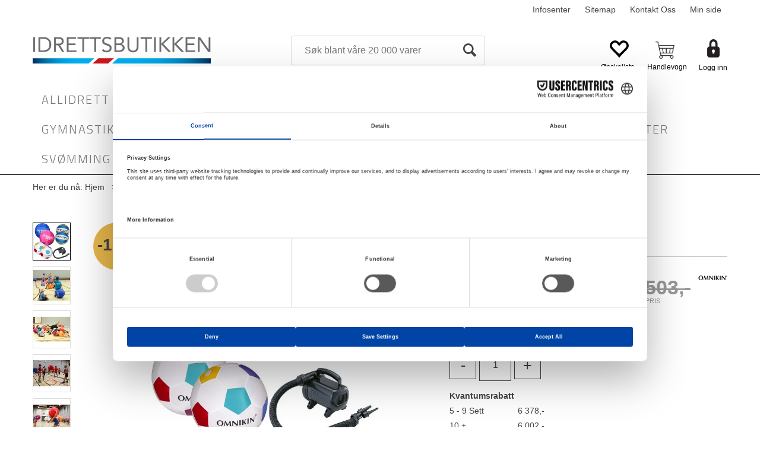

--- FILE ---
content_type: text/html; charset=utf-8
request_url: https://www.idrettsbutikken.no/omnikin/143664/omnikin-super-pakke-6-baller-og-pumpe
body_size: 36080
content:


<!doctype html>

<html id="htmlTag" lang= "no">
<head id="ctl00_Head1"><meta http-equiv="X-UA-Compatible" content="IE=edge" /><meta charset="UTF-8" /><meta name="format-detection" content="telephone=no" /><meta name="viewport" content="width=device-width, initial-scale=1, shrink-to-fit=no"><title>Omnikin® Super Pakke 6 baller og pumpe  - Idrettsbutikken.no</title><link id="ctl00_LnRss" rel="alternate" type="application/rss+xml" title="Produktnyheter" href="/WebPages/produkt/rss.aspx" /><meta name="robots" content="noodp, noydir"/>
	<link rel="preconnect" href="https://ajax.googleapis.com">
<script type="text/javascript">
	WebFontConfig = {
		
			google: {
				families: ['Open+Sans:300,400,700:latin','Yanone+Kaffeesatz:700,400,300:latin','Barlow:300,400,700:latin','Titillium+Web:300,400,700:latin']
			},
		
    };

	(function(d) {
	            var wf = d.createElement('script'), s = d.scripts[d.scripts.length - 1];
	            wf.src = 'https://ajax.googleapis.com/ajax/libs/webfont/1.6.26/webfont.js';
	            wf.async = true;
	            s.parentNode.insertBefore(wf, s);
	        
	})(document); 


</script>

	<!-- GTM Data Layer -->
	<script>
	    window.dataLayer =  window.dataLayer ||  [];
	</script>

	
		<script>
		    dataLayer.push({             
                'IsSpider': 'True',
                'AvsenderId': '3',
                'AvsenderNavn': 'Klubben AS avd Idrettsbutikken',
		        'loggedIn': 'False',
                'customerType': 'Privat',
                'PriceIncVat': 'True',
                'CustomerOrgNbr': '',
		        'EAN': '',
		        'Brand': 'Omnikin',
		        'event': 'ProductPage',
		        'customerID': '395825',
		        'SiteType': 'd',
		        'RetailPrice': '6753.00',
		        'BreadCrumb': 'Hjem/Skoleidrett/Kin-Ball/Omnikin lekeballer',
                'CustomerGroup': '',
		        'PaymentMethod': '',
		        'ProductID': '143664',
		        'ProductAltId': '',
		        'AllProductIds': [],
                'TransactionData': [ ]
                
		    });
        </script>
	
		
			<script>
			    dataLayer.push({
			        'ecomm_pagetype': 'ProductPage',
			        'ecomm_pcat': 'Omnikin',
			        'ecomm_pname': 'Omnikin&#174; Super Pakke',
			        'ecomm_pvalue': '6753.00',
			        'ecomm_totalvalue': '6753.00',
			        'ecomm_prodid': '143664' 
			    });
			</script>
		
		<script>
            dataLayer.push({
                'email': '',
                'FirstName': '',
                'Surname': '',
                'CompanyName': '',
                'ContactId': '',
                'CustomerOrgNbr': '',
                'PrivatePhoneNo': '',
                'DirectPhoneNo': '',
                'PostCode': ''
            });
        </script>
    
		<script>
            dataLayer.push({
                'Email_SHA256': '',
                'FirstName_SHA256': '',
                'Surname_SHA256': '',
                'CompanyName_SHA256': '',
                'PrivatePhoneNo_SHA256': '',
                'DirectPhoneNo_SHA256': '',
                'PostCode_SHA256': ''
            });
        </script>
    

	<!-- GA4 dataLayer-->

    
        <script>
            dataLayer.push({
                event: 'view_item',
                ecommerce: {
                    currency: 'NOK',
                    value: 6753.00,
                    items: [
                        {
                            item_id: '143664',
                            item_name: 'Omnikin&#174; Super Pakke',
                            affiliation: 'Idrettsbutikken.no',
                            coupon: '',
                            discount: 0,
                            index: 0,
                            item_brand:'Omnikin',
                            item_category: 'Kin-Ball',
                            item_category2: 'Omnikin lekeballer',
                            item_category3: 'Omnikin',
                            item_variant: '',
                            price: 6753.00,
                            quantity: 1
                        }
                    ]
                }
            });
        </script>
    

	<!-- Google Tag Manager container script-->
	<script>
        
        
        (function(w, d, s, l, i) {
                    w[l] = w[l] || [];
                    w[l].push({
                        'gtm.start':
	                new Date().getTime(),

                event: 'gtm.js'
	        });
	        var f = d.getElementsByTagName(s)[0],
                j = d.createElement(s),
                dl = l != 'dataLayer' ? '&l=' + l : '';
            j.async = true;
	        j.src =
	            '//www.googletagmanager.com/gtm.js?id=' + i + dl;
	        f.parentNode.insertBefore(j, f);
	    })(window, document, 'script', 'dataLayer', 'GTM-PTWN9H');

        
    </script>

	<!-- End Google Tag Manager -->

<script type="text/javascript" data-source="/dist/js/main-styles.098c7ad39da0dc54c63b.js"> "use strict";
(self["webpackChunkmcweb3"] = self["webpackChunkmcweb3"] || []).push([[899],{

/***/ 1234:
/***/ (function() {

// extracted by mini-css-extract-plugin


/***/ }),

/***/ 1323:
/***/ (function() {

// extracted by mini-css-extract-plugin


/***/ }),

/***/ 3370:
/***/ (function() {

// extracted by mini-css-extract-plugin


/***/ }),

/***/ 3992:
/***/ (function() {

// extracted by mini-css-extract-plugin


/***/ }),

/***/ 4390:
/***/ (function() {

// extracted by mini-css-extract-plugin


/***/ }),

/***/ 4925:
/***/ (function() {

// extracted by mini-css-extract-plugin


/***/ }),

/***/ 5332:
/***/ (function() {

// extracted by mini-css-extract-plugin


/***/ }),

/***/ 6197:
/***/ (function() {

// extracted by mini-css-extract-plugin


/***/ }),

/***/ 6276:
/***/ (function() {

// extracted by mini-css-extract-plugin


/***/ }),

/***/ 6303:
/***/ (function() {

// extracted by mini-css-extract-plugin


/***/ }),

/***/ 7024:
/***/ (function() {

// extracted by mini-css-extract-plugin


/***/ }),

/***/ 7652:
/***/ (function() {

// extracted by mini-css-extract-plugin


/***/ }),

/***/ 7714:
/***/ (function() {

// extracted by mini-css-extract-plugin


/***/ }),

/***/ 8460:
/***/ (function() {

// extracted by mini-css-extract-plugin


/***/ }),

/***/ 8685:
/***/ (function() {

// extracted by mini-css-extract-plugin


/***/ }),

/***/ 9616:
/***/ (function() {

// extracted by mini-css-extract-plugin


/***/ })

},
/******/ function(__webpack_require__) { // webpackRuntimeModules
/******/ var __webpack_exec__ = function(moduleId) { return __webpack_require__(__webpack_require__.s = moduleId); }
/******/ __webpack_require__.O(0, [188], function() { return __webpack_exec__(3370), __webpack_exec__(6303), __webpack_exec__(4925), __webpack_exec__(7714), __webpack_exec__(8460), __webpack_exec__(6197), __webpack_exec__(3992), __webpack_exec__(7024), __webpack_exec__(7652), __webpack_exec__(8685), __webpack_exec__(1323), __webpack_exec__(5332), __webpack_exec__(9616), __webpack_exec__(4390), __webpack_exec__(6276), __webpack_exec__(1234); });
/******/ var __webpack_exports__ = __webpack_require__.O();
/******/ }
]);
//# sourceMappingURL=main-styles.098c7ad39da0dc54c63b.js.map</script><script type="text/javascript" data-source="/dist/js/master-theme-styles-d4.e5d44c681c83d6c69e00.js"> "use strict";
(self["webpackChunkmcweb3"] = self["webpackChunkmcweb3"] || []).push([[409],{

/***/ 3806:
/***/ (function() {

// extracted by mini-css-extract-plugin


/***/ })

},
/******/ function(__webpack_require__) { // webpackRuntimeModules
/******/ var __webpack_exec__ = function(moduleId) { return __webpack_require__(__webpack_require__.s = moduleId); }
/******/ var __webpack_exports__ = (__webpack_exec__(3806));
/******/ }
]);
//# sourceMappingURL=master-theme-styles-d4.e5d44c681c83d6c69e00.js.map</script><link href="/dist/js/188.48422fe76f71a65383e6.css" rel="stylesheet" type="text/css" /><link href="/dist/js/main-styles.098c7ad39da0dc54c63b.css" rel="stylesheet" type="text/css" /><link href="/dist/js/master-theme-styles-d4.e5d44c681c83d6c69e00.css" rel="stylesheet" type="text/css" /><link href="/api-no-session/stylesheet/combined/IdrettsbutikkenD4.css?version=160" rel="stylesheet" type="text/css" /><link rel="shortcut icon" type="image/x-icon" href="/favicon.ico?dev=abcdefgh"></link><meta name="description" content="Omnikin® Super Pakke 6 baller og pumpe 143664   Omnikin   lager svært lette baller i friske farger med utskiftbare blærer. Denne pakken er laget for å in..." /><meta name="google-site-verification" content="7VjwntXQ10urMWrIv0tERU5cnaxK2s8zmWiqZC2RIAA" /><link rel="canonical" href="https://www.idrettsbutikken.no/omnikin/143664/omnikin-super-pakke-6-baller-og-pumpe" /><link href="/dist/js/quantity-discount.73dc07d928531bdb9017.css" rel="stylesheet" type="text/css" /></head>
<body id="ctl00_MyBody" class=" hold-transition body-out fav-body mc-filter-left layoutver4 lang-1 mobilemenu-xs sort-filter listtype-grid bc-omnikin-lekeballer bc-kin-ball bc-skoleidrett bc-avdelinger mode-normal in-stock  body-product-info www-idrettsbutikken-no customer-private page-id-2035024  department-id-2035024 body-menu-level-4 search-expanded pagetype-ProductInfo d4-immediate-loading login-type-  not-logged-in img-module-ver-5    ">
    <div id="cache-refresh-portal"></div>
<script type="text/javascript">
        window.D4LinkArraySetup = [];
        window.D4AiActive = true;
        window.D4AiRegisterStats = false;
    </script>
<script src="/scripts/storage.js?v=LRoFsfG_RvRw83zBr0u86eszmVwpW6P0qzdSOQymm8Y1" rel="preload" as="script"></script><script type="text/javascript">window.StorageService.storeScriptLookup([
  {
    "Key": "~/scripts/web.js",
    "Url": "/scripts/web.js?v=SkSOcsR3ogPJha8_A7AmfE-I0_oGvBUTspZtjP7VUiU1"
  },
  {
    "Key": "~/scripts/publisher.js",
    "Url": "/scripts/publisher.js?v=ajQA2E_uI_lk6ItZauezcn-jWYlh5Yujo-HX0Esnwgk1"
  },
  {
    "Key": "~/scripts/ckeditor.js",
    "Url": "/scripts/ckeditor.js?v=ajQA2E_uI_lk6ItZauezcn-jWYlh5Yujo-HX0Esnwgk1"
  },
  {
    "Key": "~/scripts/admin-panel.js",
    "Url": "/scripts/admin-panel.js?v=TXR12Bj3a5U463MELi-oQ9zK29T4R3Ta61Or1CGwYN81"
  },
  {
    "Key": "~/scripts/SearchDebug.js",
    "Url": "/scripts/SearchDebug.js?v=hsPPqtRs0zuoMiHOkc7xqaF4fYCEHZuUcJ6BpOMfgJw1"
  },
  {
    "Key": "~/scripts/FreightReport.js",
    "Url": "/scripts/FreightReport.js?v=ITKjvIK9Fe7cGgflEC1wlLa_KuVYRJc-ymH6jGmr9rQ1"
  },
  {
    "Key": "~/scripts/web-2016.js",
    "Url": "/scripts/web-2016.js?v=RNWg07bAjOVEMnZt3ToCr7YgsnC87G9yBAqDd2UyZvI1"
  },
  {
    "Key": "~/scripts/web-defered-2016.js",
    "Url": "/scripts/web-defered-2016.js?v=xTMut_pBy3QMC5OtBqB6gxsJ9R7fmpzFwWYPfnSCE1E1"
  },
  {
    "Key": "~/scripts/postloginview.js",
    "Url": "/scripts/postloginview.js?v=IruHMr9Jz70Q_OM0i1n6FSUz_jXZTOrwnZss5N-UZY41"
  },
  {
    "Key": "~/scripts/productlistbuy.js",
    "Url": "/scripts/productlistbuy.js?v=N6lU8XkeDT2SBsbiQ9SQqTsrqa9ZxQRl-Fb1oMM6JE41"
  },
  {
    "Key": "~/scripts/productlistfilter.js",
    "Url": "/scripts/productlistfilter.js?v=JG7sSyHNoiqYG4immpmC8dA_9spqBHxKE_8iCle31qI1"
  },
  {
    "Key": "~/scripts/productlistprice.js",
    "Url": "/scripts/productlistprice.js?v=JWnM-aEUAdHlY1reDgnUZmXdkeM7wgy56ZX_yz5wVZM1"
  },
  {
    "Key": "~/scripts/productlistfavorites.js",
    "Url": "/scripts/productlistfavorites.js?v=tMvAnRbpFibN4GPZBfkHsKmuS4plNyPOv8cXym2Z3jk1"
  },
  {
    "Key": "~/scripts/campaigncode.js",
    "Url": "/scripts/campaigncode.js?v=moTSX2rFSFRToSIXjyoe59UncSdHdPg1YgIjMppZRsE1"
  },
  {
    "Key": "~/scripts/product-info.js",
    "Url": "/scripts/product-info.js?v=221vZ6f1aAn6_UucKArI6XzGQLVlmYcRUeqsoTFrPog1"
  },
  {
    "Key": "~/scripts/common.js",
    "Url": "/scripts/common.js?v=BQlbHOdQJofmNew_lcknKyFa0p0cjXDQjiegQqleDuA1"
  },
  {
    "Key": "~/scripts/favorite.js",
    "Url": "/scripts/favorite.js?v=0XtC4FbPk0JL0uXY9PDVct8JsToe4vBi0P9KWF8A15I1"
  },
  {
    "Key": "~/scripts/autocampaigns.js",
    "Url": "/scripts/autocampaigns.js?v=qo3-P6hViO2mow0aflLacjI1ipZcekfQ6o9NZ-8oSMA1"
  },
  {
    "Key": "~/scripts/attributeselector.js",
    "Url": "/scripts/attributeselector.js?v=_C5tO9-x6E2-pG6Ih_YCdeKbCqRZdFsGgzrSjFVD98c1"
  },
  {
    "Key": "~/scripts/specialoffers.js",
    "Url": "/scripts/specialoffers.js?v=NVbw4mQd9e58bh_68ZK0SjBMyWrAHuaTUsDJEI39Hy01"
  },
  {
    "Key": "~/scripts/askforpriceview.js",
    "Url": "/scripts/askforpriceview.js?v=xBM0bHunlWH-jLkhygRotw2S5Hd6HqXr0jVKJmGLbHM1"
  },
  {
    "Key": "~/scripts/depid.js",
    "Url": "/scripts/depid.js?v=2s1i-xlG9hj_cEXLyCvQ7i3JqBmSa3PoqbZQ6ErOwqo1"
  },
  {
    "Key": "~/scripts/quantity-discount-2016.js",
    "Url": "/scripts/quantity-discount-2016.js?v=dUgAEglxPNdxF-1c7i26Odf3KqohMPu3DgJcEbsckjc1"
  },
  {
    "Key": "~/scripts/eniro.js",
    "Url": "/scripts/eniro.js?v=YyllzD7vF_HJvLhREER44JnR_DqOIktSBLz6f0sMMHk1"
  },
  {
    "Key": "~/scripts/variantmatrixview.js",
    "Url": "/scripts/variantmatrixview.js?v=aLlx_kmEu_gJk06j_eu7GiByI65KQRv29FBRL_lcB3g1"
  },
  {
    "Key": "~/scripts/loginCheckoutView.js",
    "Url": "/scripts/loginCheckoutView.js?v=zu-GZS9wowYTxO7Ze7ne_z8setq6QKktbV9vIMQrWJI1"
  },
  {
    "Key": "~/scripts/web-4.0.js",
    "Url": "/scripts/web-4.0.js?v=d109wuf1vkOHrf4AvCzs35BovsMHjZCHffHO7jWN3zk1"
  },
  {
    "Key": "~/scripts/storage.js",
    "Url": "/scripts/storage.js?v=LRoFsfG_RvRw83zBr0u86eszmVwpW6P0qzdSOQymm8Y1"
  },
  {
    "Key": "~/scripts/web-orderbook.4.0.js",
    "Url": "/scripts/web-orderbook.4.0.js?v=S3-e3e27mNnCzjfTvx40Yx_oPrmyEbbet0xautqaDdQ1"
  },
  {
    "Key": "~/scripts/orderbookManager.js",
    "Url": "/scripts/orderbookManager.js?v=xyqaoQatWwY-cXyVq0xWil6nOHEnV71oI2Ws6M8zSxM1"
  },
  {
    "Key": "~/scripts/gaia-all.js",
    "Url": "/scripts/gaia-all.js?v=rwmPuPOBUnaf7er1xDWzSoU94yDYTrM0Y7G0_TskBG81"
  },
  {
    "Key": "~/scripts/product-infoD4.js",
    "Url": "/scripts/product-infoD4.js?v=jmSFYU5OCK9MD0y-o8QI1UZUUYxNWeriLoUAj7cscGI1"
  },
  {
    "Key": "~/scripts/web-defered-4.0.js",
    "Url": "/scripts/web-defered-4.0.js?v=etSbUEiXoGJSVQfcxAQdwxjmsiS6RchFrBk25ZiP0wc1"
  },
  {
    "Key": "~/scripts/render-utils.js",
    "Url": "/scripts/render-utils.js?v=WuxfIQ-SqSWfvt1OEshVy06-cBF_HidHYC2qytNKSrw1"
  },
  {
    "Key": "~/scripts/productlistsorter.js",
    "Url": "/scripts/productlistsorter.js?v=i82VvJRNQ5Bq3zVzYKCmbEN4FaO46lvO2g4LxmJBaOk1"
  },
  {
    "Key": "~/scripts/bidbanner.js",
    "Url": "/scripts/bidbanner.js?v=LpSODu-M5cDOKLI_lAlSd6-GrD67d_fN5SQeR54mzQY1"
  },
  {
    "Key": "~/scripts/product-info-utils.js",
    "Url": "/scripts/product-info-utils.js?v=WUfpMFb7Ishi0OTxsRifgNaWSdFA89cpOHGsEyS5gqo1"
  },
  {
    "Key": "~/scripts/web-defered-giftcard.4.0.js",
    "Url": "/scripts/web-defered-giftcard.4.0.js?v=fkHLoTtdBXamJ9tFvI7m20tp9-JtLE205es_n0QvNUM1"
  },
  {
    "Key": "~/scripts/variantmatrixview-d4.js",
    "Url": "/scripts/variantmatrixview-d4.js?v=qGMTc0P_B3CJYJvmnhU_ekpjEV7j2rZsKDYpqwTKtPU1"
  },
  {
    "Key": "~/scripts/customerregistration.js",
    "Url": "/scripts/customerregistration.js?v=Epu9s5TBhkFRMmK8KRbPHvkJf7O2ARv-y6ySgq0OCI41"
  },
  {
    "Key": "~/scripts/knockout.simplegrid.js",
    "Url": "/scripts/knockout.simplegrid.js?v=L0eFeIXNNCovuWuhmNs5qKWz-q9IKSNBQfEq4TeJzL41"
  },
  {
    "Key": "~/scripts/delete-customer.js",
    "Url": "/scripts/delete-customer.js?v=XvCQf3Enz2BuelHfpl2sF-3ESfSWFoESpib16ahbJmU1"
  },
  {
    "Key": "~/scripts/publisher-d4.js",
    "Url": "/scripts/publisher-d4.js?v=77jm-j46_eHQT0XMts8HvxdwbS0UFmzgZR9zY4zOqYI1"
  },
  {
    "Key": "~/scripts/favorite-d4.js",
    "Url": "/scripts/favorite-d4.js?v=X_NBtcgGw9l2n7rjKXte9WyZWh5-USK9WQX--ueaQpc1"
  },
  {
    "Key": "~/scripts/giftcard-d4-purchase.js",
    "Url": "/scripts/giftcard-d4-purchase.js?v=jx8Ow4K1gULfYdTzjxuODdAcrv3rMb2nk28Ufy3qjio1"
  },
  {
    "Key": "~/scripts/giftcard-d4-receipt.js",
    "Url": "/scripts/giftcard-d4-receipt.js?v=aocqH1kGgXovMtcvlKwIB4x8aTDqJvXGx4H559Ko9TA1"
  },
  {
    "Key": "~/scripts/giftcard-d4-portal.js",
    "Url": "/scripts/giftcard-d4-portal.js?v=fIcCy7mHFvZQRHfdVt7zJrzsY_UTQT5djU0wlIiPmNY1"
  },
  {
    "Key": "~/scripts/d4reviews.js",
    "Url": "/scripts/d4reviews.js?v=3w6MFIxFm3bVXaJbaP4poj3hAxYhAznm-rjEs3pi04Y1"
  },
  {
    "Key": "~/scripts/quantity-discount.js",
    "Url": "/scripts/quantity-discount.js?v=dUgAEglxPNdxF-1c7i26Odf3KqohMPu3DgJcEbsckjc1"
  },
  {
    "Key": "~/scripts/productminprice.js",
    "Url": "/scripts/productminprice.js?v=B-hzjwCKb0gCEb4Cx6MOhKgZ_YhGOI0NY9IUPS5CPak1"
  },
  {
    "Key": "~/css/master/common.css",
    "Url": "/css/master/common.css?v=dhv_udQOYfADpvClGfxO5_ACfPivlNeSPdIN9gW7b141"
  },
  {
    "Key": "~/css/publisher/publisher.css",
    "Url": "/css/publisher/publisher.css?v=xd_MHEizfvjgFDOiJAD19COxFVOoErwzh-hXuCOFBck1"
  },
  {
    "Key": "~/css/menu.responsive.css",
    "Url": "/css/menu.responsive.css?v=UGbUNbO-JrDXBLzZKbQjJ7WoNx79JUnL47pj8W5e4xg1"
  }
]) </script><script src="/scripts/web-4.0.js?v=d109wuf1vkOHrf4AvCzs35BovsMHjZCHffHO7jWN3zk1"></script>
<script>// Product info image slider
function InitializeRoyalSlider(optionChangesXS, optionChangesSM, optionChangesMD) {

    jQuery(function () {

        var optionsXS = {
            controlNavigation: 'bullets',
            keyboardNavEnabled: true,
            numImagesToPreload: 1,
            navigateByClick: false,
            arrowsNav: false,
            imageScaleMode: 'fit',
            thumbs: false,
            video: {
                disableCSS3inFF: false
            },
            fullscreen: {
                enabled: true
            }
        };

        var optionsSM = {
            controlNavigation: 'bullets',
            keyboardNavEnabled: true,
            numImagesToPreload: 1,
            navigateByClick: false,
            imageScaleMode: 'fit',
            thumbs: false,
            video: {
                disableCSS3inFF: false
            },
            fullscreen: {
                enabled: true
            }
        };

        var optionsMD = {
            controlNavigation: 'thumbnails',
            keyboardNavEnabled: true,
            numImagesToPreload: 1,
            navigateByClick: false,
            imageScaleMode: 'fit',
            thumbs: {
                spacing: 10,
                orientation: 'vertical',
                autoCenter: false
            },
            video: {
                disableCSS3inFF: false
            },
            fullscreen: {
                enabled: true
            }
        };

        jQuery.extend(optionsXS, optionChangesXS);
        jQuery.extend(optionsSM, optionChangesSM);
        jQuery.extend(optionsMD, optionChangesMD);

        var options = {};
        switch (mcWeb.responsive.getScreenSize()) {
            case 'xs':
                options = optionsXS;
                break;
            case 'sm':
                options = optionsSM;
                break;
            default:
                options = optionsMD;
                break;
        }

        var slider = jQuery(".ProductInfo .prod-image-slider");
        var rs = slider.royalSlider(options).data('royalSlider');
        slider.prepend(slider.find('.rsNav'));

        if (rs != undefined && rs != null) {
            rs.ev.on('rsEnterFullscreen',
                function () {
                    jQuery('.product-image-container').addClass('rs-full-view');
                });
            rs.ev.on('rsExitFullscreen',
                function () {
                    jQuery('.product-image-container').removeClass('rs-full-view');
                });

            // Enter fullscreen on slide click/touch
            rs.ev.on('rsSlideClick',
                function () {
                    if (rs.isFullscreen) {
                        rs.exitFullscreen();
                    } else {
                        rs.enterFullscreen();
                    }
                });
        }
        //Hide load movie
        var el = jQuery('.rsContent.zindex-off');
        if (el != null) {
            setTimeout(function () { el.removeClass('zindex-off'); }, 1000);
        }

    });
}


// Product info scroll functions
(function ($) {
    $.fn.animateScrollTo = function (value, speed) {
        if (isNaN(value))
            value = 0;
        if (speed == null)
            speed = 'fast';

        $('html, body').animate({
            scrollTop: ($(this).offset().top + value) + 'px'
        }, speed);
        return this; // for chaining...
    }

    $.fn.scrollToTop = function () {
        $('html, body').animate({
            scrollTop: 0
        }, 'fast');
        return this; // for chaining...
    }

    // Fixed section menu when scrolling
    $("document").ready(function ($) {

        var isReady = false;
        var stickybar = null;
        $(document).on("header-menu-ready", function () {
            if (isReady) {
                return;
            }
            isReady = true;

            if (stickybar == null && $('.ProductInfo .section-menu').length > 0) {
                stickybar = new Stickybar(jQuery, '.ProductInfo .section-menu', 0, getTopMenuHeight());
            }
        });
    });

})(jQuery);

function getTopMenuHeight() {
    var $ = jQuery;
    var topm = $('.use-sticky-header .m-header-dock.stickybar');

    var offsetTop = -1;
    if (topm.length > 0) {
        offsetTop = topm.outerHeight(); //Found sticky header
    } else if ($('.use-sticky-header').length > 0) {
        offsetTop = 0; //Found sticky header
    }

    if (offsetTop > -1) {
        var minside = $('.m-header-dock.stickybar .top-menu');
        if (minside.length > 0 && minside.filter(":visible").length > 0) {
            offsetTop -= (minside.length > 0) ? minside.outerHeight() + 1 : 0;
        }

        var freeship = $('.stickybar .free-shipping-counter');
        if (freeship.length > 0 && freeship.filter(":visible").length > 0) {
            offsetTop -= (freeship.length > 0) ? freeship.outerHeight() : 0;
        }

        var bar = $('.use-sticky-header .menu-container.stickybar');
        var offset = (bar.length > 0) ? bar.outerHeight() : 0;

        return offset + offsetTop;
    }
    return 0;
}

function scrollToSection(sectionId, cssClass) {
    var topMenuHeight = getTopMenuHeight();
    if (jQuery('.menu-container.stickybar.fixed').length === 0)
        topMenuHeight = topMenuHeight * 2;

    var sectionMenuStickyBar = jQuery('.ProductInfo .section-menu.stickybar');
    var sectionMenuHeight = (sectionMenuStickyBar.length > 0) ? sectionMenuStickyBar.outerHeight() : 0;

    if (cssClass != null && cssClass.length > 1) {
        sectionId = cssClass;
    }

    jQuery(sectionId).animateScrollTo(-(topMenuHeight + sectionMenuHeight));
}

</script>

<div id="d-size" class="hidden" data-size="lg" data-size-set="False"></div>

<div id="hidden-nodeid" style="visibility: hidden; height: 0px;">
    2035024
</div>
<div id="hidden-search-url" style="visibility: hidden; height: 0px;">/search</div>
<div id="hidden-theme" style="visibility: hidden; height: 0px;">
    IdrettsbutikkenD4
</div>
<div id="hidden-images-sizes" style="visibility: hidden; height: 0px;">
    <script language="javascript" type="text/javascript">var _imageSizeList = new Array(32,64,128,256,480,768,992,1200);</script>
</div>

<!--Update icon start-->
<div id="UpdateIcon" style="display: none;" class="UpdateControlModal">
    <div class="UpdateControlModalContent2"></div>
</div>


<div id="rhs-popup-sidebar"></div>
<div id="center-tiny-popup"></div>
<span id="backorder-popup-parent"></span>
<div id="o-wrapper" class="o-wrapper">

<form name="form1" method="post" action="./omnikin-super-pakke-6-baller-og-pumpe" id="form1">
<div>
<input type="hidden" name="__EVENTTARGET" id="__EVENTTARGET" value="" />
<input type="hidden" name="__EVENTARGUMENT" id="__EVENTARGUMENT" value="" />

</div>

<script type="text/javascript">
//<![CDATA[
var theForm = document.forms['form1'];
if (!theForm) {
    theForm = document.form1;
}
function __doPostBack(eventTarget, eventArgument) {
    if (!theForm.onsubmit || (theForm.onsubmit() != false)) {
        theForm.__EVENTTARGET.value = eventTarget;
        theForm.__EVENTARGUMENT.value = eventArgument;
        theForm.submit();
    }
}
//]]>
</script>



<script type="text/javascript">
//<![CDATA[
PageLoad(true);//]]>
</script>
<script type="text/javascript">//<![CDATA[
window.lipscoreInit = function() { lipscore.init({apiKey: "8609989eacdee43b5378946f"});};(function() {var scr = document.createElement('script'); scr.async = 1; scr.src = "//static.lipscore.com/assets/no/lipscore-v1.js"; document.getElementsByTagName('head')[0].appendChild(scr); })();  //]]> </script>
    <input type="hidden" name="ctl00$EnsureGaiaIncludedField" id="ctl00_EnsureGaiaIncludedField" /><!-- Ikke fjern denne. Alle sider må minst inneholde 1 gaiakomponent så lenge vi bruker gaia-->
    
<div class="modal fade" id="center-popup" tabindex="-1" role="dialog" aria-labelledby="center-popup">
	<div class="modal-dialog modal-lg">
		<div class="modal-content">
            <div class="lightbox-close" onclick="PubSub.publish(mcWeb.lightbox.events.onHideLightbox);" ></div>	      
			<div class="modal-body">
					<div id="refresh-center" class="refresh-center" style="display: none">
						<div class="refresh-center-item">
							<div class="refresh-center-ico"><i class="icon-spinner animate-spin"></i></div>
							<div class="refresh-txt">
								Oppdaterer, vennligst vent...
							</div>
						</div>
					</div>
				<div id="lightbox-placeholder" class="center-placeholder"></div>
				<div id="lightbox-placeholder2" class="center-placeholder"></div>
			</div>
		</div>
	</div>
</div>

<script language="javascript" type="text/javascript">
	jQuery(function () { mcWeb.hash.init(); });
</script>

    
    


<div id="InstSearchDiv" style="position:absolute; z-index:110;display: none;" class="stop-ajax-rendering">
		<div class="InstantSearch">
		    <div class="resultcolumn">
				<div  class="d4-instant-search-other-hits" data-bind="visible: OtherSearchesText().length > 0">
                    <h3 class="d4-instant-search-divider" data-bind="text: OtherSearchesText"></h3>
                </div>
                <div class="d4-instant-search-products" data-bind="visible: products().length > 0">
                    <h3 class="d4-instant-search-divider">Produkter</h3>
			        <table>
				        <tbody data-bind="template: { name: 'searchresult-template', foreach: products }, visible: products != null && products().length > 0">
				        </tbody>
					        <tfoot>
						        <tr data-bind="visible: TotalHits() > 0">
							        <td colspan="2" class="italic cursor">
								        &nbsp;<span data-bind="text: TotalHits"></span>  
							        </td>

                                    <td colspan="2" class="italic cursor">
								        <a data-bind="event: {click:mcWeb.instantSearch.doSearch}" >Se hele resultatet...&nbsp;</a>  
							        </td>
						        </tr>
				        </tfoot>
			        </table>
                </div>
                <div  class="d4-instant-search-cat" data-bind="visible: ShowCategories()">
                    <h3 class="d4-instant-search-divider">Kategorier</h3>
                    <div data-bind="template: { name: 'searchresult-cat-template', foreach: categories }"></div>
                </div>
                <div class="d4-instant-search-brands" data-bind="visible: ShowBrands()">
                    <h3 class="d4-instant-search-divider">Merker</h3>
                     <div data-bind="template: { name: 'searchresult-brand-template', foreach: brands }"></div>
                </div>

                <div class="d4-instant-search-brands" data-bind="visible: ShowBrandNames()">
                    <h3 class="d4-instant-search-divider">Merkenavn</h3>
                     <div data-bind="template: { name: 'searchresult-brandname-template', foreach: brandnames }"></div>
                </div>

		        <div class="d4-instant-search-articles" data-bind="visible: ShowArticles() && TotalArticleHits() > 0 && ! ShowArticlesRHS()">
		            <h3 class="d4-instant-search-divider">Artikler</h3>
		            <div data-bind="template: { name: 'searchresult-article-template', foreach: articles }"></div>
		            Antall artikler funnet:&nbsp;<span data-bind="text: TotalArticleHits"></span>  
		        </div>
		    </div>
            <div class="instant-search-preview-column">
                <div class="d4-instant-search-preview d4-instant-search-loadbyajax" data-bind="visible: ShowPreview()">
                    <div id="ctl00_InstSrch_WPAInstantSearchPreview_Pnl2" class="load-first">

</div>

<div id="A101191" class="load-later   is-system-area"><div id="Field_InstantSearchProductPreview31685_0" class=" NoSlide web-pub-field container field-container-31685  layout-d4_x1" data-field-id="31685" data-popup="0" data-popup-plc="0" data-lt="53" data-sf="0">
	<div class="row">
		<div id="A101191F31685N2035024" class="ajax-field inner-layout-container loaded" data-use-specific-layout="False" data-plid="50131" data-area-id="InstantSearchProductPreview" data-field-id="31685" data-userkey="31685" data-grouped-variants="True" data-node-id="2035024" data-manufacturerid="77" data-loaded-status="True" data-layoutid="120029" data-sf="0" data-listing-type="53" data-fieldcontainerid="31685">
			<div class="WebPubElement pub-currentproductorstaticcontent" data-elementid="1000000" data-area="InstantSearchProductPreview" data-fieldid="31685" data-nodeid="2035024" data-panel-id="Field_InstantSearchProductPreview31685_0" data-plid="50131"><div id="Element101191316851000000" class="d4-instant-search-preview-template ">
				<div class="d4-instant-search-preview-top d4-instant-search-divider"><div class="d4-instant-search-preview-heading "><a href="/omnikin/143664/omnikin-super-pakke-6-baller-og-pumpe" class="AdProductLink"><span class="d4-instant-search-preview-header1">Omnikin® Super Pakke</span><span class="d4-instant-search-preview-header2">6 baller og pumpe</span></a></div><div class="d4-instant-search-preview-price"><span class="  d4-price">6 753,-</span></div></div><div class="d4-instant-search-preview-bottom"><div class="d4-instant-search-preview-info"><div class="prod-text-content">
					<p><strong>Omnikin</strong> lager svært lette baller i friske farger med utskiftbare blærer. Denne pakken er laget for å introdusere disse ballene til skoler,&nbsp;barnehager og barneidrettsgrupper.</p><p>&nbsp;&nbsp;</p><p><strong>Denne pakken består av:</strong></p><ul><li>2 SIX baller</li><li>2&nbsp;Omnikin® fotballer</li><li>2 Omnikin® volleyballer</li><li>1 pumpe&nbsp;</li><li>Ekstra blærer medfølger</li><li>Obs! Fargene på SIX ballene kan variere.&nbsp;&nbsp;<br>&nbsp; </li></ul><p>&nbsp;&nbsp;<br> <strong>Vedlikehold av Omnikin® baller<br></strong> Ved utendørs bruk er det veldig viktig at beskyttelsesstoffet brettes over hullet slik at det ikke kan det kommer småstein inn på blæren. Vær også veldig forsiktige med skarpe negler direkte mot blæren. Vi anbefaler at ballene pumpes opp med Big Air pumpen. Husk også å blås ballen opp så hardt dere klarer før det knytes, slik at det blir nok luft i den.&nbsp;Kin-ball kan spilles på vinteren også. Etterfyll da med luft dersom det trengs, siden volumet på luften minsker i kulden.</p><p>&nbsp;</p><p><strong>Rengjøring</strong><br>Vi&nbsp;anbefaler at trekket til Omnikin ballen&nbsp;vaskes med såpe og vann, ev. tørk av med&nbsp;våtservietter. Heng så trekket opp til tørk.</p>
				</div></div><div class="d4-instant-search-preview-image AddProductImage"><img src="/thumbnails/143664.240.webp?v=638702102998800000" class="d4-prod-thumb lazy-allowed " onError="this.src='/Media/Web/ImageNotFound.gif';" border="0" width="240" height="240" " data-status="Ok" border="0" alt="Omnikin&amp;#174; Super Pakke 6 baller og pumpe" title="Omnikin&amp;#174; Super Pakke 6 baller og pumpe" data-plid="50131" data-image-index="0" data-width="240" data-height="240" data-elementid="1000000" data-css="" data-autoscale="True" id="d4img_50131_0_1000000_240_240"/><span  class=" show YouSavePercentLabel">10%</span></div></div>
			</div><script>window.D4LinkArraySetup.push ({elementId:'Element101191316851000000', productLink: '/omnikin/143664/omnikin-super-pakke-6-baller-og-pumpe'}); </script></div>
		</div>
	</div>
</div></div>


                </div>
		        <div class="d4-instant-search-accessories d4-instant-search-loadbyajax" data-bind="visible: ShowAccessories">
		            <h3 class="d4-instant-search-divider">Tilbehør</h3>
		            <div id="ctl00_InstSrch_WPAInstantSearchAccessories_Pnl2" class="load-first">

</div>

<div id="A101192" class="load-later   is-system-area"><div id="Field_InstantSearchProductAccessories31686_0" class=" NoSlide web-pub-field container field-container-31686  readonly layout-d4_x4" data-field-id="31686" data-popup="0" data-popup-plc="0" data-lt="3" data-sf="0">
	<div class="row">
		<div id="A101192F31686N2035024" class="ajax-field inner-layout-container loaded" data-use-specific-layout="False" data-plid="50131" data-area-id="InstantSearchProductAccessories" data-field-id="31686" data-userkey="31686" data-grouped-variants="True" data-node-id="2035024" data-manufacturerid="77" data-loaded-status="True" data-layoutid="120032" data-sf="0" data-listing-type="3" data-fieldcontainerid="31686">
			<div class="WebPubElement pub-accessories" data-elementid="1000000" data-area="InstantSearchProductAccessories" data-fieldid="31686" data-nodeid="2035024" data-panel-id="Field_InstantSearchProductAccessories31686_0" data-plid="54931"><div id="Element101192316861000000" class="image-and-header1 ">
				<div class=""><div class="ProduktImg"><img src="/thumbnails/148434_1.64.webp?v=638630115449370000" class="d4-prod-thumb lazy-allowed " onError="this.src='/Media/Web/ImageNotFound.gif';" border="0" width="64" height="64" " data-status="Ok" border="0" alt="Tilbeh&amp;#248;r KIN-BAL bl&amp;#230;re med ventil&amp;#229;pning Ekstra bl&amp;#230;re | Latex" title="Tilbeh&amp;#248;r KIN-BAL bl&amp;#230;re med ventil&amp;#229;pning Ekstra bl&amp;#230;re | Latex" data-plid="54931" data-image-index="0" data-width="64" data-height="64" data-elementid="1000000" data-css="" data-autoscale="True" id="d4img_54931_0_1000000_64_64"/></div><a class=""><span class="">Tilbehør KIN-BAL blære med ventilåpning</span></a></div>
			</div><script>window.D4LinkArraySetup.push ({elementId:'Element101192316861000000', productLink: '/omnikin/148434/tilbeh%c3%b8r-kin-bal-bl%c3%a6re-med-ventil%c3%a5pning-ekstra-bl%c3%a6re--latex'}); </script></div><div class="WebPubElement pub-accessories" data-elementid="1000001" data-area="InstantSearchProductAccessories" data-fieldid="31686" data-nodeid="2035024" data-panel-id="Field_InstantSearchProductAccessories31686_0" data-plid="47610"><div id="Element101192316861000001" class="image-and-header1 ">
				<div class=""><div class="ProduktImg"><img src="/thumbnails/30197x_1.64.webp?v=638911000431430000" class="d4-prod-thumb lazy-allowed " onError="this.src='/Media/Web/ImageNotFound.gif';" border="0" width="64" height="64" " data-status="Ok" border="0" alt="Tilbeh&amp;#248;r | KIN-BALL bl&amp;#230;re standard tut SIX ball | Ballst&amp;#248;rrelse 46-61 cm" title="Tilbeh&amp;#248;r | KIN-BALL bl&amp;#230;re standard tut SIX ball | Ballst&amp;#248;rrelse 46-61 cm" data-plid="47610" data-image-index="0" data-width="64" data-height="64" data-elementid="1000001" data-css="" data-autoscale="True" id="d4img_47610_0_1000001_64_64"/></div><a class=""><span class="">Tilbehør | KIN-BALL blære standard tut</span></a></div>
			</div><script>window.D4LinkArraySetup.push ({elementId:'Element101192316861000001', productLink: '/omnikin/30197/tilbeh%c3%b8r--kin-ball-bl%c3%a6re-standard-tut-six-ball--ballst%c3%b8rrelse-46-61-cm'}); </script></div>
		</div>
	</div>
</div></div>


                </div>
		        <div class="d4-instant-search-alternatives d4-instant-search-loadbyajax" data-bind="visible: ShowAlternatives">
		            <h3 class="d4-instant-search-divider">Alternativer</h3>
		            <div id="ctl00_InstSrch_WPAInstantSearchAlternative_Pnl2" class="load-first">

</div>

<div id="A101193" class="load-later   is-system-area"><div id="Field_InstantSearchProductAlternatives31687_0" class=" NoSlide web-pub-field container field-container-31687  readonly layout-d4_x4" data-field-id="31687" data-popup="0" data-popup-plc="0" data-lt="2" data-sf="0">
	<div class="row">
		<div id="A101193F31687N2035024" class="ajax-field inner-layout-container loaded" data-use-specific-layout="False" data-plid="50131" data-area-id="InstantSearchProductAlternatives" data-field-id="31687" data-userkey="31687" data-grouped-variants="True" data-node-id="2035024" data-manufacturerid="77" data-loaded-status="True" data-layoutid="120032" data-sf="0" data-listing-type="2" data-fieldcontainerid="31687">
			<div class="WebPubElement pub-alternatives" data-elementid="1000000" data-area="InstantSearchProductAlternatives" data-fieldid="31687" data-nodeid="2035024" data-panel-id="Field_InstantSearchProductAlternatives31687_0" data-plid="50113"><div id="Element101193316871000000" class="image-and-header1 ">
				<div class=""><div class="ProduktImg"><img src="/thumbnails/143650.64.webp?v=638630126628470000" class="d4-prod-thumb lazy-allowed " onError="this.src='/Media/Web/ImageNotFound.gif';" border="0" width="64" height="64" " data-status="Ok" border="0" alt="Omnikin&amp;#174; lekepakke - 3 baller Lette baller til lek og spill" title="Omnikin&amp;#174; lekepakke - 3 baller Lette baller til lek og spill" data-plid="50113" data-image-index="0" data-width="64" data-height="64" data-elementid="1000000" data-css="" data-autoscale="True" id="d4img_50113_0_1000000_64_64"/></div><a class=""><span class="">Omnikin® lekepakke - 3 baller</span></a></div>
			</div><script>window.D4LinkArraySetup.push ({elementId:'Element101193316871000000', productLink: '/omnikin/143650/omnikin-lekepakke-3-baller-lette-baller-til-lek-og-spill'}); </script></div>
		</div>
	</div>
</div></div>


                </div>

                <div class="d4-instant-search-articles d4-instant-search-loadbyajax" data-bind="visible: ShowArticlesRHS">
		            <h3 class="d4-instant-search-divider">Artikler</h3>
		            <div id="ctl00_InstSrch_WPAInstantSearchArticles_Pnl2" class="load-first">

</div>

<div id="A101699" class="load-later  is-advanced-area "></div>


                    Antall artikler funnet:&nbsp;<span data-bind="text: TotalArticleHits"></span>  
                </div>
            </div>
            
		    <script type="text/html" id="searchresult-article-template">
		        <span class="d4-instant-search-article">
		            <a class="NoUnderLine" data-bind="attr:{ href: ArticleLink, tabindex: TabIndex}">
		                <span  data-bind="html: ArticleTitle"></span>
		            </a>
		        </span>
		    </script>
            
		    <script type="text/html" id="searchresult-cat-template">
                <span class="d4-instant-search-category">
                    <a class="NoUnderLine" data-bind="attr:{ href: CatLink, tabindex: TabIndex}">
                        <span  data-bind="html: CatName"></span>(<span  data-bind="text: CatCount"></span>)
                    </a>
                </span>
            </script>
            
		    <script type="text/html" id="searchresult-brand-template">
		        <span class="d4-instant-search-brand">
		            <a class="NoUnderLine" data-bind="attr:{ href: BrandLink, tabindex: TabIndex}">
		            <span  data-bind="html: BrandName"></span>(<span  data-bind="text: BrandCount"></span>)
		          </a>
                </span>
		    </script>

            <script type="text/html" id="searchresult-brandname-template">
		        <span class="d4-instant-search-brand">
		            <a class="NoUnderLine" data-bind="attr:{ href: BrandLink, tabindex: TabIndex}">
		            <span  data-bind="html: BrandName"></span>
		          </a>
                </span>
		    </script>

			<script type="text/html" id="searchresult-template">
				<tr data-bind="css: { 'active': $parent.CurrentPlid() == ProduktLagerID}">
					<td class="Left">
						<div class="ProduktImg" data-bind="html: ImageTag"></div>
					</td>
					<td>
						<a class="NoUnderLine" data-bind="attr:{ href: ProduktLink, tabindex: TabIndex}, event: {mouseover:$parent.PreviewCurrentProduct}">
							<span data-bind="html: ProduktDesc1"></span><br />
							<span  data-bind="html: ProduktDesc2"></span>
						</a>
					</td>
                    <td>
                        <span class="bold" data-bind="html: Price"></span>
                    </td>
                    <td>
                        <button type="button" class="btn btn-default preview-button" title="Quick View+" data-bind="event: {click:$parent.PreviewCurrentProduct}" ><i class="glyphicon glyphicon-info-sign"></i></button>
                    </td>
				</tr>    
			
		    </script>

		</div>
	</div> 
		
	
  
	


    <div class="wrapper">

        

        <!-- Content Wrapper. Contains page content -->
        <div class="content-wrapper">
            <header class="headroom header--fixed hide-from-print  m-header-dock" role="banner">


                <div class="container header-inner">
                    <div class="row">

                        


                        
                            <div class="top-menu">
                                

<div class="TopMenu">

	
			<h3 class="TopMenuItem sid-1000007">
				
				

				<a class='InfoMenu '
				  style=''
					href='/infosenter' 
					target='_self'
					title='Betaling, Visa/mastercard, faktura, gavekort, premiekort, leveringstid, pakkesporing, returrett, mangler eller feil, bytterett, betingelser,referanser'
				>Infosenter</a>
			</h3>
		<img id="ctl00_CPHDptMnu_ctl00_RepeaterProductMenu_ctl01_ImageSepImg" class="ImageSepImg" src="../../App_Themes/Demonstrare4Dummy/Images/SeperatorArrow.gif" alt="|" style="border-width:0px;" />
			<h3 class="TopMenuItem sid-1000008">
				
				

				<a class='InfoMenu '
				  style=''
					href='/sitemap' 
					target='_self'
					title=''
				>Sitemap</a>
			</h3>
		<img id="ctl00_CPHDptMnu_ctl00_RepeaterProductMenu_ctl03_ImageSepImg" class="ImageSepImg" src="../../App_Themes/Demonstrare4Dummy/Images/SeperatorArrow.gif" alt="|" style="border-width:0px;" />
			<h3 class="TopMenuItem sid-1000009">
				
				

				<a class='InfoMenu '
				  style=''
					href='/kontaktoss' 
					target='_self'
					title='Kontakt Oss'
				>Kontakt Oss</a>
			</h3>
		<img id="ctl00_CPHDptMnu_ctl00_RepeaterProductMenu_ctl05_ImageSepImg" class="ImageSepImg" src="../../App_Themes/Demonstrare4Dummy/Images/SeperatorArrow.gif" alt="|" style="border-width:0px;" />
			<h3 class="TopMenuItem nid-2040371">
				
				

				<a class='InfoMenu '
				  style=''
					href='/Infosenter/MinSide' 
					target='_self'
					title='Min side'
				>Min side</a>
			</h3>
		

	
	
</div>

                            </div>
                        

                        <div style="clear: both"></div>

                        <a class="header-logo" href="/" ><img class="HeaderLogo" src="/App_Themes/MASTER/images/1px_transparent.png" alt="Tilbake til forsiden!" ></a>

                        <div class="header-main fav-header">

                            
                                <div class="login-container">
                                    

<div class="login-details">
    <a id="customerServiceLink" class="kundersenterIcon" rel="nofollow" aria-label="Kundesenter" href="/infosenter"></a>
    <a id="loginuser" class="LoginUserInfo" aria-label="Login user info" href="/infosenter"></a>
    
</div>
<div id="loginout-content" class="LogInButtonContainer" ><a id="loginout" class="LogInButton" href="#login">Logg inn</a>
</div>

                                </div>
                            
                            <div id="m-search">
                                <i class="icon-search"></i>
                            </div>

                            <div class="small-cart-onpage">
                                <div id="smallcart-page"><div class="smallcart-content"><div id="mcweb-cartsmall-cartsmall" class="knockout-bind">
	



<div class="cart-small-links cart-small-favorite pull-right col-xs-12">


    <div class="cart-small-fav" data-bind="visible: (favoriteCount() > -1 && isVisible())" style="display: none;">
        <a class="btn-fav-cart btn btn-link" data-bind="attr: { href: favoriteCartUrl }">
            <i class="glyphicon " data-bind="css: { 'glyphicon-heart-empty heart-empty': favoriteCount() < 1, 'glyphicon-heart heart-full': favoriteCount() > 0 }"></i>
            <span class="fav-cart-text" data-bind="visible: favoriteCount() > 0, text: favoriteCount()"></span>
        </a>
    </div>
    

    <div class="cart-small" role="region" aria-label="Shopping Cart" data-bind="css: { 'btn-group': cartItems().length > 0 }">
        <!-- EJ 133650 : Removed data-trigger="focus", causes problems with CNET -->
        <a tabindex="0" class="cart-small-trigger btn btn-default" data-bind="visible: cartItems().length >= 0, css: { 'cart-small-has-item': cartItems().length > 0 }, popover: { html: true, titleid: 'small-cart-title', contentid: 'small-cart-content', contentClass: 'cart-small-popover' + (OrderbookActive ? ' cart-small-orderbook' : '') }"
            style="display: none; border: none;">

            <span class="cart-small-icon">
                <i class="icon-basket" data-bind="visible: isVisible()" style="display: none;"></i>
            </span>

            <span class="cart-small-empty" data-bind="visible: (cartItems().length < 1 && isVisible() && isCartItemsSet() && OrderbookDate() == '')" style="display: none;">
                Ingen varer i handlevognen
            </span>
            <span class="cart-small-empty" data-bind="visible: (cartItems().length < 1 && isVisible() && isCartItemsSet() && OrderbookDate() != '')" style="display: none;">
                Ingen varer i ordreboka
            </span>
            <span class="cart-small-empty" data-bind="visible: (cartItems().length < 1 && isVisible() && isCartItemsSet() && OrderbookDate() != '' && orderbooks() != null && orderbooks().length > 0), text: cartName" style="display: none;"></span>

            <span class="cart-small-load" data-bind="visible: !isVisible()">
                <i class="icon-spinner animate-spin"></i>
            </span>
            <span class="cart-small-items" data-bind="visible: (cartItems().length > 0 && isVisible())" style="display: none;">
                <span class="cart-small-count" data-bind="text: itemCount()"></span>
                <span class="cart-small-product" data-bind="visible: (itemCount() == 1 && isVisible())">
                    produkt
                </span>
                <span class="cart-small-product" data-bind="visible: (itemCount() > 1 && isVisible())">
                    produkter
                </span>

                <span class="cart-small-product-txt" data-bind="css: { 'inkvat': chkPriceIncExVat() }">
                    <!-- ko if: (!chkPriceIncExVat() && !showLeasingCosts()) -->
                    <span class="small-cart-before-sum">(</span><!--ko text: priceTotalProducts  --><!--/ko--><span class="small-cart-after-sum">)</span>
                    <!-- /ko -->
                    <!-- ko if: (chkPriceIncExVat() && !showLeasingCosts()) -->
                    <span class="small-cart-before-sum">(</span><!--ko text: priceTotalProductsInkVat --><!--/ko--><span class="small-cart-after-sum">)</span>
                    <!-- /ko -->
                    <!-- ko if: showLeasingCosts() -->
                    <span class="small-cart-before-sum">(</span><!--ko text: LeasingTermAmountExVat  --><!--/ko--><span class="small-cart-after-sum">)</span>                  
                    <!-- /ko -->
                </span>
            </span>

            <span class="cart-small-togle-icon" data-bind="visible: cartItems().length > 0, css: { 'cart-small-togle-open': popoverOpen() }" style="display: none;">
                <span class="caret"></span>
            </span>

        </a>
        <a class="cart-small-goto-checkout btn btn-primary" aria-label="Go to Checkout" aria-controls="checkout-page" data-bind="click: onClickGoToCheckout, visible: cartItems().length > 0" style="display: none;">
            <span>KASSE</span>
        </a>
    </div>


    <div id="small-cart-title" class="cart-small-trigger-title hide">
        <div class="close" aria-label="Close" role="button" data-bind="click: $root.onClose"><span aria-hidden="true">&times;</span></div>
        <div data-bind="visible: orderbooks().length > 0" class="btn-group" role="group" aria-label="...">
            <button type="button" class="btn btn-default" data-bind="event: { click: doShowActiveCart }, css: { active: !showOrderbookSummary() } ">
                Aktiv leveringsdato
            </button>
            <button type="button" class="btn btn-default" data-bind="event: { click: doShowOrderbookSummary }, css: { active: showOrderbookSummary() } ">
                Leveringsdatoer
            </button>
            <button type="button" class="btn btn-default" data-bind="event: { click: doRedirectToOrderOverviw }">
                Ordre oversikt
            </button>
        </div>
        <div class="row">
            <div class="pull-left" data-bind="visible: !showOrderbookSummary()">
                <span data-bind="visible: orderbooks().length == 0">
                    Handlevogn
                </span>
            </div>
            <div class="pull-right" data-bind="visible: cartItems().length > 0 && !showOrderbookSummary()" style="display: none;">
                <!--ko text: itemCount() -->
                <!--/ko-->
                varer i handlevognen
                <span data-bind="visible: orderbooks().length > 0, text: displayDate "></span>
            </div>
        </div>
    </div>
    <div class="cart-small-trigger-content hide" id="small-cart-content">
        <div class="panel-body">
            <div class="row">
                <div class="pull-left col-xs-12" data-bind="visible: !showOrderbookSummary()">
                    <div data-bind="visible: orderbooks().length > 0">
                        <div class="dropdown">
                            <button class="btn btn-default dropdown-toggle" type="button" id="ddl-carts" data-toggle="dropdown" aria-haspopup="true" aria-expanded="true">
                                <span data-bind="text: displayDate"></span><span class="caret"></span>
                            </button>
                            <ul class="dropdown-menu" aria-labelledby="ddl-carts">
                                <!-- ko template: { name: 'orderbook-list-template', foreach: orderbooks} -->
                                <!-- /ko -->
                            </ul>
                        </div>
                    </div>
                </div>
            </div>
            <div data-bind="visible: !showOrderbookSummary()" class="cart-small-orderbook-summary">
                <!-- ko template: { name: smallCartItemTemplate(), foreach: cartItemsToShow} -->
                <!-- /ko -->
                <a href="#" data-role="none" data-ajax="false" class="cart-show-all-items cart-small-tocart" data-bind="click: onClickGoToCart, visible: (cartItems().length > 0 && numberOfItemsToShow() > 0 && cartItems().length > numberOfItemsToShow())">
                    Klikk her for å se alle
                </a>

                <div class="small-cart-empty-items" data-bind="visible: cartItems().length < 1">
                    Handlevognen er tom.
                </div>

            </div>

            <div class="cart-small-orderbook-summary" id="small-cart-orderbook-summary" data-bind="visible: showOrderbookSummary()"></div>
        </div>
        <div class="panel-footer" data-bind="visible: !showOrderbookSummary()">
            <div class="row cart-small-footer">
                <div class="row">
                    <div class="form-inline col-xs-5">
                        <div class="checkbox cart-small-vat" data-bind="visible: showIncVatCheckbox">
                            <label>
                                <input id="price-inc-ex-vat" type="checkbox" name="price-inc-ex-vat" value="" data-bind="checked: chkPriceIncExVat, click: $root.onClickVat.bind($root), enable:!disableIncExVatChange ">
                                Priser inkl. mva.
                            </label>
                        </div>
                        <div class="checkbox cart-small-vat" data-bind="visible: showPriceDisplayControls">
                            <label>
                                <input type="checkbox" name="price-show-veil-pris" value="" data-bind="checked: chkShowVeilPris, click: $root.onClickVeil.bind($root), visible: showPriceDisplayControls">
                                Veil.
                            </label>
                        </div>
                        <div class="checkbox cart-small-vat" data-bind="visible: showPriceDisplayControls">
                            <label>
                                <input type="checkbox" name="price-hide-customer-price" value="" data-bind="checked: chkHideCustomerPice, click: $root.onClickHideCustomerPrice.bind($root)">
                                Skjul Netto
                            </label>
                        </div>
                    </div>
                    <div class="col-xs-7 cart-small-total" data-bind="visible: cartItems().length > 0" style="display: none;">
                        <div class="cart-small-total-txt pull-right">

                            <div data-bind="visible: showLeasingCosts">
                                <span class="cart-small-total-txt-1">
                                    Totalt eksl. mva
                                </span>
                                <span class="cart-small-total-exvat" data-bind="text: LeasingTermAmountExVat"></span>

                                <span class="cart-small-orpaynow-txt">
                                    Eller kjøp nå for
                                </span>
                                <span class="cart-small-orpaynow-total" data-bind="visible:smallCartFees, click: switchToPayNow">
                                    <span class="cart-small-total-exvat" data-bind="visible: (!chkPriceIncExVat() && invoiceFee()), text: priceTotal"></span>
                                    <span class="cart-small-total-inkvat" data-bind="visible: (chkPriceIncExVat() && invoiceFee() && summarySumAfterCostReductionsIncVat().length <= 0), text: priceTotalInkVat"></span>
                                <span class="cart-small-total-inkvat" data-bind="visible: (chkPriceIncExVat() && invoiceFee() && summarySumAfterCostReductionsIncVat().length > 0), text: summarySumAfterCostReductionsIncVat"></span>
                                </span>
                                <span class="cart-small-orpaynow-total" data-bind="visible:!smallCartFees, click: switchToPayNow">
                                    <span class="cart-small-total-exvat" data-bind="visible: (!chkPriceIncExVat()), text: priceTotalProducts"></span>
                                    <span class="cart-small-total-inkvat" data-bind="visible: (chkPriceIncExVat() && summarySumAfterCostReductionsIncVat().length <= 0), text: priceTotalProductsInkVat"></span>
                                    <span class="cart-small-total-inkvat" data-bind="visible: (chkPriceIncExVat() && summarySumAfterCostReductionsIncVat().length > 0), text: summarySumAfterCostReductionsIncVat"></span>
                                </span>
                                
                            </div>

                            

                            <div id="ctl00_CartSmall1_ctl00_ctl02_NoFees" data-bind="visible: doNotShowLeasingCosts">
                                <!-- Total without Fee Start -->
                                <span class="cart-small-total-txt-1" data-bind="visible: !chkPriceIncExVat()">
                                    Totalt eksl. mva
                                </span>
                                <span class="cart-small-total-exvat" data-bind="visible: (!chkPriceIncExVat()), text: priceTotalProducts"></span>

                                <!-- InkVat -->
                                <span class="cart-small-total-txt-1" data-bind="visible: chkPriceIncExVat() ">
                                    Totalt inkl. mva
                                </span>
                                <span class="cart-small-total-inkvat" data-bind="visible: (chkPriceIncExVat() && summarySumAfterCostReductionsIncVat().length <= 0), text: priceTotalProductsInkVat"></span>
                                <span class="cart-small-total-inkvat" data-bind="visible: (chkPriceIncExVat() && summarySumAfterCostReductionsIncVat().length > 0), text: summarySumAfterCostReductionsIncVat"></span>
                                
                                <span class="cart-small-or-leasing-txt" data-bind="visible: (LeasingTermAmountExVat().length > 0)">
                                    Eller leasing for
                                </span>
                                <span class="cart-small-total-leasing-cost" data-bind="text: LeasingTermAmountExVat, click: switchToLeasing"></span>
                                
                                <!-- Total without Fee  End -->
                                
                            </div>
                        </div>
                    </div>
                </div>

                <div class="row cart-small-button">
                    <div class="col-xs-6" data-bind="visible: showGoToCart" style="display: none;">
                        <button type="button" href="#" data-role="none" data-ajax="false" class="btn btn-default btn-block cart-small-tocart" aria-label="Go to Cart" data-bind="click: onClickGoToCart, visible: (cartItems().length > 0)">
                            Til handlevogn
                            <span data-bind="visible: orderbooks().length > 0 && OrderbookDate() != null && OrderbookDate().length > 0, text: displayDate"></span>
                        </button>
                    </div>
                    <div class="col-xs-6" data-bind="visible: showGoToCheckout" style="display: none;">
                        <button type="button" href="#" data-role="none" data-ajax="false" class="btn btn-primary btn-block cart-small-tocheckout" aria-label="Go to Checkout" data-bind="click: onClickGoToCheckout, visible: (cartItems().length > 0)">
                            KASSE
                            <span data-bind="visible: orderbooks().length > 0 && OrderbookDate() != null && OrderbookDate().length > 0, text: displayDate"></span>
                        </button>
                    </div>
                </div>
            </div>
        </div>
    </div>
</div>




<script type="text/html" id="orderbook-list-template">
    <li><a href="#" data-bind="css: { 'cart-orderbook-item': true, 'selected': Selected }, attr: { value: WebCartId }, text: DisplayDate, click: $root.onSelectCart" ></a></li>
</script>


<script type="text/html" id="cartsmallitem-template">
    <div class="row cart-small-items">
        <div class="col-xs-8 cart-desc">
            <div class="img-container"><img data-bind="attr: { src: ProductImage }, click: $root.onClickProductLink" class="img-responsive" /></div>
            <p class="cart-item-header" data-bind="text: ProductDesc1, click: $root.onClickProductLink"></p>
        </div>

        <div class="col-amount-xs col-xs-1">
            <p class="cart-item-quantity" data-bind="text: Quantity"></p>
        </div>

        <div class="col-xs-3 cart-price">
            <p class="col-price">
                <span class="price" data-bind="text: LinePriceAfterDiscount, visible: AmountAfterReductionIncVat().length <= 0 && LinePriceAfterDiscount().length > 0"></span>
                <span class="price" data-bind="text: Price1, visible: AmountAfterReductionIncVat().length <= 0 && LinePriceAfterDiscount().length <= 0"></span>
                <span class="price" data-bind="text: AmountAfterReductionIncVat, visible: AmountAfterReductionIncVat().length > 0"></span>
            </p>
            <p class="col-delete">
                <a href="#" data-bind="click: $root.onClickRemove"><i class="icon-cancel-circled"></i></a>
            </p>
        </div>
        <div class="clearfix col-xs-12">
            <div class="row-line" data-bind="css: { 'last-row': $index() == $parent.cartItems().length - 1 }"></div>
        </div>

    </div>
</script>

<script type="text/html" id="cartsmallitem-leasing-template">
    <div class="row cart-small-items">
        <div class="col-xs-8 cart-desc">
            <img data-bind="attr: { src: ProductImage }, click: $root.onClickProductLink" class="img-responsive" />
            <p class="cart-item-header" data-bind="text: ProductDesc1, click: $root.onClickProductLink"></p>
        </div>

        <div class="col-amount-xs col-xs-1">
            <p class="cart-item-quantity" data-bind="text: Quantity"></p>
        </div>

        <div class="col-xs-3 cart-price">
            <p class="col-price">
                <span class="price" data-bind="text: LeasingTotalCost"></span>
            </p>
            <p class="col-delete">
                <a href="#" data-bind="click: $root.onClickRemove"><i class="icon-cancel-circled"></i></a>
            </p>
        </div>
        <div class="clearfix col-xs-12">
            <div class="row-line" data-bind="css: { 'last-row': $index() == $parent.cartItems().length - 1 }"></div>
        </div>

    </div>
</script>
<script type="text/javascript">jQuery(function () {
loadModule(mcWeb.cartsmall, 'cartsmall', 'mcweb-cartsmall-cartsmall', null, {"IsLoggedIn":false,"ShowCartCollapsed":false,"ShowRemoveCart":false,"ShowContinueShoping":false,"ShowGoToCheckout":true,"ShowLinkTop":false,"ShowAmountsBottom":false,"ShowCartAlteration":false,"ShowMessageToSalesDep":false,"ShowDiscountCode":false,"ShowPriceIncExVat":true,"ShowRemoveButton":false,"ShowCart":false,"ShowInvoiceFee":false,"ShowGoToCart":true,"ShowTotalInkCarrier":false,"ShowShipment":false,"ShowRegistrationType":false,"HrefLogin":null,"InlineEditor":false,"ShowPriceDisplayControls":false,"ShowVeilPrisValue":true,"HideCustomerPriceValue":false,"ShowCartItemInfo":0,"ShowSeparateFraktFakturaCost":false,"NbrOfDecimals":0,"QuantityMaxlength":0,"FavoriteCartUrl":"/mine-favoriter","OfferCartUrl":"/infosenter/ordrehistorikk/tilbudsstatus","SmallCartItemsToShow":15,"DecimalsQuantity":0,"ShowAddToFavorite":true,"PopupTime":1000,"MinimumSessionTimeoutUponLoginOrPurchase":0,"MaximumSessionTimeoutWhenNotLoggedInAndEmptyCart":0,"SessionEndPopupTime":0,"IsBedrift":false,"QuantityStepValue":0.0,"PackageSizeMode":0,"OrderRefRequired":false,"ShowExternalCheckout":false,"DisableIncExVatChange":false,"HideSomePricesForMport":false,"CampaingVoucherCanDeductSpecialFees":false,"ShowRRP":false,"SmallCartFees":false,"ShowIncVatCheckbox":true,"GiftcardsEnabled":false});
});
</script>
</div></div></div>
                            </div>
                           
                            
<div id="content-special-offers">
    <div>

        <a tabindex="0" class="special-offer-small-trigger btn btn-default" data-trigger="focus"
            data-bind="visible: Offers() >= 0, css: { 'special-offer-small-item': Offers() > 0, 'hidden': Offers() == 0 },
    popoverSpecialOffer: { html: true, titleid: 'special-offers-title', contentid: 'special-offers-content', contentClass: 'special-offers-small-popover' }"
            style="display: none;">
            <span class="glyphicon glyphicon-tags"></span>
            <span class="special-offers-count" data-bind="text: Offers(), visible: (Offers() > 0 && showAutoCampaigns)" style="display: none;"></span>
            <h3 data-bind="visible: (Offers() > 0 && showAutoCampaigns)" style="display: none;">
                <span data-bind="html: Title()"></span>
            </h3>
        </a>
    </div>

</div>
<div class="auto-camp-small hide" id="special-offers-content">
    
<div id="content-auto-camp-AutoCamp" class="Layout3Element special-offers">

<div class="panel panel-default" style="display:none;" id="specialoffers-panel" data-bind="visible: (autoCampaigns().length > 0)">
    <div class="panel-heading" style="display: block">

        <div data-toggle="collapse" data-target="#content-body-auto-camp-AutoCamp" class="panel-title" data-bind="css: { 'collapsed': showSpecialOfferCollapsed() }">
        <div class="row">
            <div class="col-sm-6">
                <div class="cartitem-text">
                    <i class="glyphicon glyphicon-chevron-down" data-bind="visible: isSpecialOfferCollapsed()"></i>
                    <i class="glyphicon glyphicon-chevron-up" data-bind="visible: !isSpecialOfferCollapsed()"></i>

                    <span data-bind="text: autoCampaigns().length + ' '" class="cart-items-count"></span>

                    <span class="">
                        <span class="cart-items-count-text one-item" data-bind="visible: (autoCampaigns().length < 2)">
                            Spesialtilbud
                        </span>
                        <span class="cart-items-count-text more-item" data-bind="visible: (autoCampaigns().length > 1)">
                            Spesialtilbud
                        </span>
                        <span class="cart-items-count-help">
                            (Trykk her for å se spesialtilbud)
                        </span>
                    </span>
                </div>
            </div>
        </div>
        </div>
    </div>

    <div id="content-body-auto-camp-AutoCamp" class="panel-collapse collapse" data-bind="attr: { 'aria-expanded': !showSpecialOfferCollapsed() }, css: { 'in': !showSpecialOfferCollapsed() }">
    <div class="panel-body">
        <div class="campaign-items" style="display: block">

            <!-- ko template: { name: 'autocampaigns-template', foreach: autoCampaigns} -->
            <!-- /ko -->

            <script type="text/html" id="autocampaigns-template">
                <div class="autocamp-item">
                    <div class="camp-img">
                        <a data-bind="attr: { href: ProductLink }">
                            <img data-bind="attr: { src: ProductImage }" alt="" class="img-responsive" />
                        </a>
                    </div>
                    <div class="camp-text">

                        <a data-bind="attr: { href: ProductLink }">
                            <p class="cart-item-header" data-bind="text: ProductDesc1"></p>
                            <p class="cart-item-header2" data-bind="text: ProductDesc2, visible: (ProductDesc2 != null || ProductDesc2.trim().length < 1)"></p>
                        </a>
                        <span data-bind="text: CostDesc "></span>
                    </div>
                    <div class="camp-you-save ">
                        <span class="camp-you-save-label" data-bind="visible: (YouSaveAmount() !== null && YouSaveAmount().trim().length > 0), css: { 'you-save-in-nok': (YouSaveText() !== null && YouSaveText().length > 0) }">
                            <p class="cart-item-header2" data-bind="text: YouSaveText, visible: (YouSaveText() !== null && YouSaveText().trim().length > 0)"></p>
                            <p class="cart-item-header" data-bind="text: YouSaveAmount"></p>
                        </span>
                    </div>
                    <div class="camp-message-progress" data-bind="css: { 'progress-complete': AchievementLevel() == 100 }">
                        <div class="camp-message-progress-outer">


                            <div class="camp-progress">
                                <div class="progress">
                                    <div class="progress-bar progress-bar-success" role="progressbar" aria-valuemin="0" aria-valuemax="100"
                                        data-bind="attr: { 'aria-valuenow': AchievementLevel() }, style: { width: AchievementLevel() + '%' }, css: { 'progress-bar-success': AchievementLevel() == 100, 'progress-bar-info': AchievementLevel() < 100 }">
                                    </div>
                                </div>
                            </div>

                            <div class="camp-message">
                                <span data-bind="text: Message  "></span>
                            </div>
                        </div>
                    </div>
                    <div class="camp-button">
                        <div>
                            <button type="button" class="btn auto-camp-item-add"
                                data-bind="click: $root.onClickSelect, enable: MayBeApplied() && Enabled(), text: ButtonTxt(), css: { 'btn-success': MayBeApplied(), 'btn-default': !MayBeApplied() }, attr: { title: DisabledText }" data-role="none">
                                Velg</button>
                        </div>
                    </div>
                </div>
            </script>
        </div>
    </div>
    </div>

</div>
</div>
</div>
<div class="auto-camp-small hide" id="special-offers-title">
    Dine spesialtilbud
</div>

                            
                            <div class="container-top-menu ">
                                <div class="bar1"></div>
                                <div class="bar2"></div>
                                <div class="bar3"></div>
                            </div>

                            <a href="/" class="home" aria-label="Home">
                                <i class="icon-left-circled2" aria-hidden="true"></i>
                            </a>

                            


<input type="submit" value="test" style="display: none;" />
<!--Hindrer submit av søk når man trykker enter i antallboksen m.fl. -->

<div id="ctl00_Search1_SearchBox_Srch" class="HeaderSearch">
	

    <script type="text/javascript">
jQuery(function() {
mcWeb.instantSearch.search('ctl00_Search1_SearchBox_InstSearchTB', true)});
</script>
    


    <table border="0" cellpadding="0" cellspacing="0">
        <tr>
            <td class=" main-search-a">                
                <i class="close-instant-search icon-cancel" type="image" id="CloseSearchButton" alt="Lukk" onclick="mcWeb.instantSearch.clearAndFocus('ctl00_Search1_SearchBox_InstSearchTB', event); "></i>
                <input name="ctl00$Search1$SearchBox$InstSearchTB" type="search" id="ctl00_Search1_SearchBox_InstSearchTB" autocomplete="off" placeholder="Søk blant våre 20 000 varer" onclick="mcWeb.instantSearch.focusOnSearch(event, this);" class="TextBoxSearchDisable main-search-type" autocorrect="off" tabindex="0" onfocus="mcWeb.instantSearch.setSearchBoxCoord(event,this);" spellcheck="false" autocapitalize="off" onfocusout="mcWeb.instantSearch.onFocusOut(event, this);" />
            </td>
            
            <td class="main-search-b">
                
                
                
                    <div class="search-btn" onclick="mcWeb.instantSearch.doSearch(); return false;" TabIndex="0">
                        <span class="search-btn-text"> </span>
                        <i class="icon-search"></i>
                   </div>
                
            </td>
        </tr>
    </table>


</div>
<input type="hidden" id="InstSearchX" name="InstSearchX" />
<input type="hidden" id="InstSearchY" name="InstSearchY" />

<script language="javascript" type="text/javascript">

    jQuery(function () {
        mcWeb.instantSearch.load();

        function focusOnSearch(obj) {
            obj.className = "TextBoxSearchEnable main-search-type";
            obj.value = "";
            jQuery("[id$='ctl00_Search1_SearchBox_InstSearchTB']").val("");
        }

        function changeSticky(searchBoxID, stickyCheckBox, panel) {
            if (stickyCheckBox.checked) {
                jQuery(stickyCheckBox).attr('class', 'FixedStickyCheckBox');
                jQuery('#' + panel).attr('class', 'HeaderSearch FixedSearchBox');
                jQuery('#' + searchBoxID).attr('onfocus', 'mcWeb.instantSearch.setSearchBoxCoordFixed(event,this,\'\');');
            } else {
                jQuery(stickyCheckBox).attr('class', '');
                jQuery('#' + panel).attr('class', 'HeaderSearch');
                jQuery('#' + searchBoxID).attr('onfocus', 'mcWeb.instantSearch.setSearchBoxCoord(event,this,\'\');');
            }
        }
    });
</script>


                            <div class="DoNotShowPricesSpan">
                                
                            </div>


                        </div>

                        <div id="ctl00_HeaderPublishAreaContainer" class="HeaderPublishAreaContainer">
	
                            <div id="ctl00_HeaderPublishArea_Pnl2" class="load-first">

	</div>

<div id="A100789" class="load-first  "></div>


                        
</div>

                        <div style="clear: both"></div>
                    </div>
                </div>
            </header>
        
            <div class="menu-container">
                <div class="container menu-inner">
                    <div class="row">
                        <div id="SubMenuArea" class="SubMenuArea ">

                            
                            <div id="menu-placeholder"></div>
                            
                            
                        </div>
                    </div>
                </div>

                

            </div>

            <div class="slideshow-container">
                <!-- Publish area right under the departmentmenu -->
                <div id="ctl00_AreaSlidesTopVisible" class="SlideshowContainer">
	
                    <div id="ctl00_WebPubArea1_Pnl2" class="load-first">

	</div>

<div id="A100771" class="load-first  "></div>


                
</div>
            </div>

            <div class="breadcrumb-container">
                <div class="container breadcrumb-inner">
                    <div class="row">
                        <div class="breadcrumb-content">
                            <div>
	<div id="Field_SystemBreadCrumb31698_0" class=" NoSlide web-pub-field container field-container-31698  readonly layout-d4_x1" data-field-id="31698" data-popup="0" data-popup-plc="0" data-lt="0" data-sf="0">
		<div class="row">
			<div id="A101543F31698N2035024" class="ajax-field inner-layout-container loaded" data-use-specific-layout="False" data-plid="0" data-area-id="SystemBreadCrumb" data-field-id="31698" data-userkey="31698" data-grouped-variants="True" data-node-id="2035024" data-manufacturerid="0" data-loaded-status="True" data-layoutid="120029" data-sf="0" data-listing-type="0" data-fieldcontainerid="31698">
				<div class="WebPubElement pub-static" data-elementid="329195" data-area="SystemBreadCrumb" data-fieldid="31698" data-nodeid="2035024" data-panel-id="Field_SystemBreadCrumb31698_0">

	<div class="BreadCrumb">		
        <span class="BreadCrumbTitle">Her er du nå:</span>
		
		
                <a class='NoUnderLine' href='/' target='_self' title='Idrettsbutikken.no er Norges idrettsforbunds offisielle nettbutikk.'>Hjem</a>
			<span id="ctl00_RepeaterProductMenu_ctl01_LabelBreadCrumbSep" class="breadcrumb-split">  >  </span>
                <a class='NoUnderLine' href='/skoleidrett' target='_self' title='Idrettsbutikken har stort utvalg av idretts- og gymutstyr til skoler.'>Skoleidrett</a>
			<span id="ctl00_RepeaterProductMenu_ctl03_LabelBreadCrumbSep" class="breadcrumb-split">  >  </span>
                <a class='NoUnderLine' href='/skoleidrett/kin-ball' target='_self' title='Kin-Ball'>Kin-Ball</a>
			<span id="ctl00_RepeaterProductMenu_ctl05_LabelBreadCrumbSep" class="breadcrumb-split">  >  </span>
                <a class='BreadCrumbLink NoUnderLine' href='/skoleidrett/kin-ball/omnikin-lekeballer' target='_self' title='Omnikin lekeballer'>Omnikin lekeballer</a>
			<span id="ctl00_RepeaterProductMenu_ctl07_LabelBreadCrumbSep" class="breadcrumb-split">  >  </span>
                <a class='BreadCrumbLink NoUnderLine NoUnderLineAll' title='6 baller og pumpe'>Omnikin&#174; Super Pakke</a>
			
	</div>

</div>
			</div>
		</div>
	</div>
</div>
                        </div>
                    </div>
                </div>
            </div>

            <div class="main-container">
                <div id="ctl00_MainContainerCenter" class="container-fluid main-inner">
                    <div class="row" EnableViewState="True">

                        <!--Container border-->
                        <div class="PageContainerBorder">
                            <!--Column Left-->
                            
                            <!--Column Left End-->

                            <!--Center content start-->
                            <div id="PageColumnCenter" class="ColumnCenter">
                                
    <div id="PanelProductInfo" class="ProductInfo">
	    

<script>
	jQuery(document).ready(function() {
		jQuery('iframe').each(function () {
			var url = jQuery(this).attr("src");
			if (!url || url.indexOf('youtube.com') == -1)
				return;

			var char = "?";
			if (url.indexOf("?") != -1) {
				var char = "&";
			}

			jQuery(this).attr("src", url + char + "wmode=transparent");
		});
	})
</script><div id="plid" class="hidden" data-plid="50131" data-isconfig="false" data-isvariant="false" data-configtextreq="0">

</div><div class="container"><div class="row"><div class="product-image-container"><span style="display:none;" data-bind="text: price.youSavePercent, visible: price.youSavePercent().length >0 &amp;&amp; price.youSavePercent() !== &#39; &#39; ,css: {&quot;YouSavePercentProdImg&quot; : price.youSavePercent().length >0 &amp;&amp; price.youSavePercent() !== &#39; &#39; }">10%</span>
  <div id="1" class="prod-image-slider royalSlider rsDefault">
<img data-role="none" class="rsImg " src="/thumbnails/143664.640.webp?v=638702102998800000" data-rsTmb="/thumbnails/143664.120.webp?v=638702102998800000" data-rsBigImg="/thumbnails/143664.1024.webp?v=638702102998800000" alt="Omnikin&#174; Super Pakke 6 baller og pumpe " title="Omnikin&#174; Super Pakke 6 baller og pumpe " />
<img data-role="none" class="rsImg " src="/thumbnails/143664_1.640.webp?v=638702102998800000" data-rsTmb="/thumbnails/143664_1.120.webp?v=638702102998800000" data-rsBigImg="/thumbnails/143664_1.1024.webp?v=638702102998800000" alt="Omnikin&#174; Super Pakke 6 baller og pumpe " title="Omnikin&#174; Super Pakke 6 baller og pumpe " />
<img data-role="none" class="rsImg " src="/thumbnails/143664_2.640.webp?v=638702102998800000" data-rsTmb="/thumbnails/143664_2.120.webp?v=638702102998800000" data-rsBigImg="/thumbnails/143664_2.1024.webp?v=638702102998800000" alt="Omnikin&#174; Super Pakke 6 baller og pumpe " title="Omnikin&#174; Super Pakke 6 baller og pumpe " />
<img data-role="none" class="rsImg " src="/thumbnails/143664_3.640.webp?v=638702102998800000" data-rsTmb="/thumbnails/143664_3.120.webp?v=638702102998800000" data-rsBigImg="/thumbnails/143664_3.1024.webp?v=638702102998800000" alt="Omnikin&#174; Super Pakke 6 baller og pumpe " title="Omnikin&#174; Super Pakke 6 baller og pumpe " />
<img data-role="none" class="rsImg " src="/thumbnails/143664_4.640.webp?v=638702102998800000" data-rsTmb="/thumbnails/143664_4.120.webp?v=638702102998800000" data-rsBigImg="/thumbnails/143664_4.1024.webp?v=638702102998800000" alt="Omnikin&#174; Super Pakke 6 baller og pumpe " title="Omnikin&#174; Super Pakke 6 baller og pumpe " />
<img data-role="none" class="rsImg " src="/thumbnails/143664_5.640.webp?v=638702102998800000" data-rsTmb="/thumbnails/143664_5.120.webp?v=638702102998800000" data-rsBigImg="/thumbnails/143664_5.1024.webp?v=638702102998800000" alt="Omnikin&#174; Super Pakke 6 baller og pumpe " title="Omnikin&#174; Super Pakke 6 baller og pumpe " />
<img data-role="none" class="rsImg " src="/thumbnails/143664_7.640.webp?v=638702102998800000" data-rsTmb="/thumbnails/143664_7.120.webp?v=638702102998800000" data-rsBigImg="/thumbnails/143664_7.1024.webp?v=638702102998800000" alt="Omnikin&#174; Super Pakke 6 baller og pumpe " title="Omnikin&#174; Super Pakke 6 baller og pumpe " />
<img data-role="none" class="rsImg " src="/thumbnails/143664_8.640.webp?v=638702102998800000" data-rsTmb="/thumbnails/143664_8.120.webp?v=638702102998800000" data-rsBigImg="/thumbnails/143664_8.1024.webp?v=638702102998800000" alt="Omnikin&#174; Super Pakke 6 baller og pumpe " title="Omnikin&#174; Super Pakke 6 baller og pumpe " />
<img data-role="none" class="rsImg " src="/thumbnails/143664_9.640.webp?v=638702102998800000" data-rsTmb="/thumbnails/143664_9.120.webp?v=638702102998800000" data-rsBigImg="/thumbnails/143664_9.1024.webp?v=638702102998800000" alt="Omnikin&#174; Super Pakke 6 baller og pumpe " title="Omnikin&#174; Super Pakke 6 baller og pumpe " />
<img data-role="none" class="rsImg " src="/thumbnails/143664_10.640.webp?v=638702102998800000" data-rsTmb="/thumbnails/143664_10.120.webp?v=638702102998800000" data-rsBigImg="/thumbnails/143664_10.1024.webp?v=638702102998800000" alt="Omnikin&#174; Super Pakke 6 baller og pumpe " title="Omnikin&#174; Super Pakke 6 baller og pumpe " />
<img data-role="none" class="rsImg " src="/thumbnails/143664_11.640.webp?v=638702102998800000" data-rsTmb="/thumbnails/143664_11.120.webp?v=638702102998800000" data-rsBigImg="/thumbnails/143664_11.1024.webp?v=638702102998800000" alt="Omnikin&#174; Super Pakke 6 baller og pumpe " title="Omnikin&#174; Super Pakke 6 baller og pumpe " />
<img data-role="none" class="rsImg " src="/thumbnails/143664_12.640.webp?v=638702102998800000" data-rsTmb="/thumbnails/143664_12.120.webp?v=638702102998800000" data-rsBigImg="/thumbnails/143664_12.1024.webp?v=638702102998800000" alt="Omnikin&#174; Super Pakke 6 baller og pumpe " title="Omnikin&#174; Super Pakke 6 baller og pumpe " />
<img data-role="none" class="rsImg " src="/thumbnails/143664_13.640.webp?v=638702102998800000" data-rsTmb="/thumbnails/143664_13.120.webp?v=638702102998800000" data-rsBigImg="/thumbnails/143664_13.1024.webp?v=638702102998800000" alt="Omnikin&#174; Super Pakke 6 baller og pumpe " title="Omnikin&#174; Super Pakke 6 baller og pumpe " />
<img data-role="none" class="rsImg " src="/thumbnails/143664_14.640.webp?v=638702102998800000" data-rsTmb="/thumbnails/143664_14.120.webp?v=638702102998800000" data-rsBigImg="/thumbnails/143664_14.1024.webp?v=638702102998800000" alt="Omnikin&#174; Super Pakke 6 baller og pumpe " title="Omnikin&#174; Super Pakke 6 baller og pumpe " />
<img data-role="none" class="rsImg " src="/thumbnails/143664_6.640.webp?v=638702102998800000" data-rsTmb="/thumbnails/143664_6.120.webp?v=638702102998800000" data-rsBigImg="/thumbnails/143664_6.1024.webp?v=638702102998800000" alt="Omnikin&#174; Super Pakke 6 baller og pumpe " title="Omnikin&#174; Super Pakke 6 baller og pumpe " />
<a class="rsImg textContent" href="https://img.youtube.com/vi/hGyDcAcHvw4/hqdefault.jpg" data-rsVideo="https://www.youtube.com/watch?v=hGyDcAcHvw4">
<img src="https://img.youtube.com/vi/hGyDcAcHvw4/hqdefault.jpg" class="rsTmb" style="margin-bottom:10px;" />
</a>
<a class="rsImg textContent" href="https://img.youtube.com/vi/MHgu30HlEiE/hqdefault.jpg" data-rsVideo="https://www.youtube.com/watch?v=MHgu30HlEiE">
<img src="https://img.youtube.com/vi/MHgu30HlEiE/hqdefault.jpg" class="rsTmb" style="margin-bottom:10px;" />
</a>
<a class="rsImg textContent" href="https://img.youtube.com/vi/eU3kbaM5e0A/hqdefault.jpg" data-rsVideo="https://www.youtube.com/watch?v=eU3kbaM5e0A">
<img src="https://img.youtube.com/vi/eU3kbaM5e0A/hqdefault.jpg" class="rsTmb" style="margin-bottom:10px;" />
</a>
<a class="rsImg textContent" href="https://img.youtube.com/vi/CLtB7p62tr0/hqdefault.jpg" data-rsVideo="https://www.youtube.com/watch?v=CLtB7p62tr0">
<img src="https://img.youtube.com/vi/CLtB7p62tr0/hqdefault.jpg" class="rsTmb" style="margin-bottom:10px;" />
</a>

</div>
<script>InitializeRoyalSlider({}, {}, {})</script></div><div class="product-info-container"><div class="heading-container"><h1>Omnikin&#174; Super Pakke</h1><h2>6 baller og pumpe</h2><div id="lipscore-rating" ls-product-name="Omnikin&#174; Super Pakke 6 baller og pumpe "ls-brand="Omnikin"ls-product-id="52068"ls-product-url="https://www.idrettsbutikken.no:443/omnikin/143664/omnikin-super-pakke-6-baller-og-pumpe"ls-description="6 baller og pumpe"ls-image-url="https://www.idrettsbutikken.no:443/thumbnails/143664.1024.webp?v=638702102998800000"ls-price-currency="NOK"ls-availability="16"ls-category="Kin-Ball"ls-gtin=""></div></div><div class="top-info-container"><div class="score-stars"><a href="#prodinfo-review-anchor"></a></div><div class="ProducerLogo">
	<a href="/omnikin" class="mf-omnikin"><img  src="/Media/Cache/Images/0/0/WEB_Image_omnikin_logo_2085506429_plid_0.png" alt="Omnikin Omnikin" class="ProducerLogoImage" border="0" /></a>

</div><div class="product-number"><div class="product-number-inner"><span>Varenr: </span><span class="prd-num-label">143664</span></div></div><div class="product-prices"><div class="current-price-container"><div class="price-inc-mva"><span class="PriceLabel has-discount product-price-api" data-bind="text: price.priceIncVat" data-priceincvat="6 753,-" data-priceexvat="5 402,-" data-priceretail=" " data-yousavepercent="10%">6 753,-</span>  ink. mva.</div><div class="price-ex-mva"><span class="PriceLabel has-discount product-price-api" data-bind="text: price.priceExVat" data-priceincvat="6 753,-" data-priceexvat="5 402,-" data-priceretail=" " data-yousavepercent="10%">5 402,-</span>   eks. mva.</div><span class="campaign-price-label">KAMPANJEPRIS</span></div><div class="old-price-container"><span class="OldPriceLabel product-price-api" data-bind="text: price.oldPrice" data-oldprice="7 503,-">7 503,-</span><span class="regular-price-label">Veil. pris</span></div></div><div class="quantity-container"><span class="qty-label-container"><span class="qty-label">Antall </span><span class="quantity-unit"><span> (</span><span>stk):</span></span></span><div class="qty-control api-qty" data-bind="visible: qt.showQuantity()" data-quantity="1" data-desimals="0" data-min="1" data-max="99999" data-updateprice="true" data-packmode="0" data-quantitystepvalue="1">
	<span class="less-qty" data-bind="click: qt.less, event: { keydown: qt.less}">-</span><input name="ctl00$CPHCnt$ctl00$ctl00$quantity" type="text" value="1" maxlength="3" id="quantity" class="QuantityTextBox" data-pack="1" pattern="[0-9]*[,.]?[0-9]*" onclick="this.select(); this.setSelectionRange(0, 9999); return false;" data-bind="value: qt.quantity, valueUpdate: &#39;afterkeydown&#39;, event: { blur: qt.setQua, &#39;keydown&#39;: qt.keyPressed }" aria-label="Quantity" /><span class="more-qty" data-bind="click: qt.more, event: { keyuo: qt.more}">+</span>
</div></div><span class="has-quant-discount-label"><span class="has-discount-no">Kvantumsrabatt</span><span class="has-discount-se">Volymrabatter</span><span class="has-discount-fi">Määräalennus</span><div id="quantity-discount-container" data-show-on-separate-rows-until-size="md"></div></span><div class="buy-info-container"><button data-bind="click: buy.onClickBuy, enable:!buy.hideBuyButton()" class="btn btn-primary buy-product buy-default">Kjøp</button></div><div class="favorites"><button data-bind="click: fav.onClickAdd" class="btn btn-default btn-favorite "><i class="glyphicon glyphicon-heart-empty heart-empty" data-bind="visible: fav.iconEmpty" style="display: none;"></i><i class="glyphicon glyphicon-heart heart-full" data-bind="visible: fav.iconFull" style="display: none;"></i><span class="fav-text">Legg i &#248;nskeliste</span></button></div><div class="santander-calculator"></div><div class="product-stock"><div class="main-warehouse"><div class="DynamicStockTooltipContainer">
	<img class="StockIcon" src="/css/Demonstrare2016/Images/in-stock2.png" style="border-width:0px;" /><span>16</span><span> på lager</span>
</div></div></div><div class="svea-info-container"></div><div class="klarna-info-container"><script async="async" type="text/javascript" src="https://eu-library.klarnaservices.com/lib.js" data-client-id="294cc8e6-dec0-5735-b7b1-892627fcf7d7"></script>
<klarna-placement 
    data-key='credit-promotion-auto-size'
    data-locale='no-NO'
    data-purchase-amount='675270'
    
    
</klarna-placement></div><div class="share-info-container"></div></div></div></div><div class="container-fluid section-menu-placeholder">

</div><div class="container-fluid section-menu">
	<div class="container">
		<div class="row">
			<span class="section-menu-item" onclick="scrollToSection(&#39;#section_0&#39;)"><span>Beskrivelse</span></span><span class="section-menu-item" onclick="scrollToSection(&#39;#section_1&#39;)"><span>Teknisk info</span></span><span class="section-menu-item" onclick="scrollToSection(&#39;#section_2&#39;)"><span>Tilbehør</span></span><span class="section-menu-item" onclick="scrollToSection(&#39;#section_3&#39;)"><span>Alternativer</span></span><span class="section-menu-item" onclick="scrollToSection(&#39;#section_4&#39;)"><span>Produktanmeldelser</span></span><span class="section-menu-item" onclick="scrollToSection(&#39;#section_5&#39;)"><span>Spørsmål og svar</span></span><div class="section-scroll-top" onclick="jQuery(window).scrollToTop(); return false;">
				<i class="icon-up-open"></i>
			</div><div class="btn btn-primary scoll-config-summary" data-bind="visible: cp.showGoToBuy" onclick="jQuery(&#39;#config-summary&#39;).animateScrollTo(-50, &#39;slow&#39;); return false;" style="display:none;">
				<span>G&#229; til kj&#248;p</span><i class="icon-right-open"></i>
			</div><button data-bind="click: buy.onClickBuy, enable:!buy.hideBuyButton()" class="btn btn-primary buy-product buy-default">Kjøp</button>
		</div>
	</div>
</div><div id="section_0" class="container-fluid section-header ">
	<div class="container">
		<div class="row">
			<span>Beskrivelse</span>
		</div>
	</div>
</div><div class="container section-content">
	<div class="row">
		<div class="product-description"><div class="prod-text-content">
			<p><strong>Omnikin</strong> lager svært lette baller i friske farger med utskiftbare blærer. Denne pakken er laget for å introdusere disse ballene til skoler,&nbsp;barnehager og barneidrettsgrupper.</p><p>&nbsp;&nbsp;</p><p><strong>Denne pakken består av:</strong></p><ul><li>2 SIX baller</li><li>2&nbsp;Omnikin® fotballer</li><li>2 Omnikin® volleyballer</li><li>1 pumpe&nbsp;</li><li>Ekstra blærer medfølger</li><li>Obs! Fargene på SIX ballene kan variere.&nbsp;&nbsp;<br>&nbsp; </li></ul><p>&nbsp;&nbsp;<br> <strong>Vedlikehold av Omnikin® baller<br></strong> Ved utendørs bruk er det veldig viktig at beskyttelsesstoffet brettes over hullet slik at det ikke kan det kommer småstein inn på blæren. Vær også veldig forsiktige med skarpe negler direkte mot blæren. Vi anbefaler at ballene pumpes opp med Big Air pumpen. Husk også å blås ballen opp så hardt dere klarer før det knytes, slik at det blir nok luft i den.&nbsp;Kin-ball kan spilles på vinteren også. Etterfyll da med luft dersom det trengs, siden volumet på luften minsker i kulden.</p><p>&nbsp;</p><p><strong>Rengjøring</strong><br>Vi&nbsp;anbefaler at trekket til Omnikin ballen&nbsp;vaskes med såpe og vann, ev. tørk av med&nbsp;våtservietter. Heng så trekket opp til tørk.</p>
		</div></div>
	</div>
</div><div id="section_1" class="container-fluid section-header ">
	<div class="container">
		<div class="row">
			<span>Teknisk info</span>
		</div>
	</div>
</div><div class="container section-content">
	<div class="row">
		<div class="technical-info"><div id="ctl00_CPHCnt_ctl00_ctl00_ctl102_PanelGenerelInfo" class="plh__gaia" style="display:none;">

		</div>

<br />
<a id="ctl00_CPHCnt_ctl00_ctl00_ctl102_ShowSpecification" class="plh__gaia" style="display:none;"></a>
<br />
<div id="ctl00_CPHCnt_ctl00_ctl00_ctl102_PanelSpecificationInfo" class="plh__gaia" style="display:none;">

		</div>
</div>
	</div>
</div><div id="section_2" class="container-fluid section-header ">
	<div class="container">
		<div class="row">
			<span>Tilbehør</span>
		</div>
	</div>
</div><div class="container section-content">
	<div class="row">
		<div><div id="A100777" class="load-later  is-advanced-area "><div id="Field_ProduktInfoTilbehor16648_0" class=" NoSlide web-pub-field container field-container-16648  readonly layout-d2016_x4" data-field-id="16648" data-popup="0" data-popup-plc="0" data-lt="3" data-sf="0">
	<div class="row">
		<div id="A100777F16648N1024069" class="ajax-field inner-layout-container loaded" data-use-specific-layout="False" data-plid="50131" data-area-id="ProduktInfoTilbehor" data-field-id="16648" data-userkey="16648" data-grouped-variants="True" data-node-id="1024069" data-manufacturerid="77" data-loaded-status="True" data-layoutid="120020" data-sf="0" data-listing-type="3" data-fieldcontainerid="16648">
			<div class="WebPubElement pub-accessories" data-elementid="1000000" data-area="ProduktInfoTilbehor" data-fieldid="16648" data-nodeid="1024069" data-panel-id="Field_ProduktInfoTilbehor16648_0" data-plid="47610"><div id="Element100777166481000000" class="D4Standard ">
				<button class="btn btn-default favorite-button" title="Legg til i ønskeliste" onclick="mc.s.fav(this, 47610, 1); return false;"><i class="glyphicon glyphicon-heart-empty heart-empty"></i><i class="glyphicon glyphicon-heart heart-full"></i></button><button class="btn btn-default fav-remove-button" title="Fjern fra ønskelisten" onclick="mc.s.fav_r(this, 47610); return false;"><i class="icon-trash"></i></button><div class="checkbox mc-ui check-favorite"><label class=""><input type="checkbox" name="fav-select" class="product-select" data-plid="47610" value="47610" ><span class="cr"><i class="cr-icon glyphicon glyphicon-ok"></i></span></label></div><div class="AddProductImage"><a href="/omnikin/30197/tilbeh%c3%b8r--kin-ball-bl%c3%a6re-standard-tut-six-ball--ballst%c3%b8rrelse-46-61-cm" id="d4img_47610_0_1000000_320_320"><img src="/thumbnails/30197x_1.320.webp?v=638911000431430000" class="d4-prod-thumb lazy-allowed " onError="this.src='/Media/Web/ImageNotFound.gif';" border="0" width="320" height="320" " data-status="Ok" border="0" alt="Tilbeh&amp;#248;r | KIN-BALL bl&amp;#230;re standard tut SIX ball | Ballst&amp;#248;rrelse 46-61 cm" title="Tilbeh&amp;#248;r | KIN-BALL bl&amp;#230;re standard tut SIX ball | Ballst&amp;#248;rrelse 46-61 cm" data-plid="47610" data-image-index="0" data-width="320" data-height="320" data-elementid="1000000" data-css="" data-autoscale="True"/></a><div class="button-container hidden-variant-buy-button"><a class="btn btn-default ad-buy-button" href="#" onclick="mc.s.buy(this, 47610, 1);return false;">Kjøp</a><button type="button"  class="d4-quickview-center btn preview-button "  title="Quick View+" onclick="mcWeb.ajaxRenderEngine.openQuickView(1024069,47610,77,'c','QuickView',this); return false;">Quick View+</button></div><div class="producer-logo">
					<a href="/omnikin" class="mf-omnikin"><img  src="/Media/Cache/Images/0/0/WEB_Image_omnikin_logo_850914804_plid_0.png" alt="Omnikin Omnikin" class="Logo" border="0" /></a>

				</div></div><div class="AddAttributeIconContainer">
  </div><span class="InfoOverlay"><div class="AddHeaderContainer"><a href="/omnikin/30197/tilbeh%c3%b8r--kin-ball-bl%c3%a6re-standard-tut-six-ball--ballst%c3%b8rrelse-46-61-cm" class="AdProductLink"><span class="AddHeader1">Tilbehør | KIN-BALL blære standard tut</span><span class="AddHeader2">SIX ball | Ballstørrelse 46-61 cm</span></a></div><div class="AddPriceContainer"><div class="PriceLabelContainer"><span class="  AddPriceLabel">199,-</span></div><div class="old-price-container"></div></div><div class="veil-price-container"></div><div class="BottomContainer">
					<div class="AddStockContainer">
						<div class="DynamicStockTooltipContainer">
							<img class="AddStockIcon" src="/css/Demonstrare2016/Images/in-stock2.png" style="border-width:0px;" /><span class="AddStockLabel ShowOnHover">100+</span>
						</div>
					</div>
				</div></span>
			</div></div><div class="WebPubElement pub-accessories" data-elementid="1000001" data-area="ProduktInfoTilbehor" data-fieldid="16648" data-nodeid="1024069" data-panel-id="Field_ProduktInfoTilbehor16648_0" data-plid="54931"><div id="Element100777166481000001" class="D4Standard ">
				<button class="btn btn-default favorite-button" title="Legg til i ønskeliste" onclick="mc.s.fav(this, 54931, 1); return false;"><i class="glyphicon glyphicon-heart-empty heart-empty"></i><i class="glyphicon glyphicon-heart heart-full"></i></button><button class="btn btn-default fav-remove-button" title="Fjern fra ønskelisten" onclick="mc.s.fav_r(this, 54931); return false;"><i class="icon-trash"></i></button><div class="checkbox mc-ui check-favorite"><label class=""><input type="checkbox" name="fav-select" class="product-select" data-plid="54931" value="54931" ><span class="cr"><i class="cr-icon glyphicon glyphicon-ok"></i></span></label></div><div class="AddProductImage"><a href="/omnikin/148434/tilbeh%c3%b8r-kin-bal-bl%c3%a6re-med-ventil%c3%a5pning-ekstra-bl%c3%a6re--latex" id="d4img_54931_0_1000001_320_320"><img src="/thumbnails/148434_1.320.webp?v=638630115449370000" class="d4-prod-thumb lazy-allowed " onError="this.src='/Media/Web/ImageNotFound.gif';" border="0" width="320" height="320" " data-status="Ok" border="0" alt="Tilbeh&amp;#248;r KIN-BAL bl&amp;#230;re med ventil&amp;#229;pning Ekstra bl&amp;#230;re | Latex" title="Tilbeh&amp;#248;r KIN-BAL bl&amp;#230;re med ventil&amp;#229;pning Ekstra bl&amp;#230;re | Latex" data-plid="54931" data-image-index="0" data-width="320" data-height="320" data-elementid="1000001" data-css="" data-autoscale="True"/></a><div class="button-container hidden-variant-buy-button"><a class="btn btn-default ad-buy-button" href="#" onclick="mc.s.buy(this, 54931, 1);return false;">Kjøp</a><button type="button"  class="d4-quickview-center btn preview-button "  title="Quick View+" onclick="mcWeb.ajaxRenderEngine.openQuickView(1024069,54931,77,'c','QuickView',this); return false;">Quick View+</button></div><div class="producer-logo">
					<a href="/omnikin" class="mf-omnikin"><img  src="/Media/Cache/Images/0/0/WEB_Image_omnikin_logo_850914804_plid_0.png" alt="Omnikin Omnikin" class="Logo" border="0" /></a>

				</div></div><div class="AddAttributeIconContainer">
  </div><span class="InfoOverlay"><div class="AddHeaderContainer"><a href="/omnikin/148434/tilbeh%c3%b8r-kin-bal-bl%c3%a6re-med-ventil%c3%a5pning-ekstra-bl%c3%a6re--latex" class="AdProductLink"><span class="AddHeader1">Tilbehør KIN-BAL blære med ventilåpning</span><span class="AddHeader2">Ekstra blære | Latex</span></a></div><div class="AddPriceContainer"><div class="PriceLabelContainer"><span class="  AddPriceLabel">399,-</span></div><div class="old-price-container"></div></div><div class="veil-price-container"></div><div class="BottomContainer">
					<div class="AddStockContainer">
						<div class="DynamicStockTooltipContainer">
							<img class="AddStockIcon" src="/css/Demonstrare2016/Images/in-stock2.png" style="border-width:0px;" /><span class="AddStockLabel ShowOnHover">20+</span>
						</div>
					</div>
				</div></span>
			</div></div>
		</div>
	</div>
</div></div>
</div>
	</div>
</div><div id="section_3" class="container-fluid section-header ">
	<div class="container">
		<div class="row">
			<span>Alternativer</span>
		</div>
	</div>
</div><div class="container section-content">
	<div class="row">
		<div><div id="A100778" class="load-later  is-advanced-area "><div id="Field_ProduktInfoAlternativer16649_0" class=" NoSlide web-pub-field container field-container-16649  readonly layout-d2016_x4" data-field-id="16649" data-popup="0" data-popup-plc="0" data-lt="2" data-sf="0">
	<div class="row">
		<div id="A100778F16649N1024069" class="ajax-field inner-layout-container loaded" data-use-specific-layout="False" data-plid="50131" data-area-id="ProduktInfoAlternativer" data-field-id="16649" data-userkey="16649" data-grouped-variants="True" data-node-id="1024069" data-manufacturerid="77" data-loaded-status="True" data-layoutid="120020" data-sf="0" data-listing-type="2" data-fieldcontainerid="16649">
			<div class="WebPubElement pub-alternatives" data-elementid="1000000" data-area="ProduktInfoAlternativer" data-fieldid="16649" data-nodeid="1024069" data-panel-id="Field_ProduktInfoAlternativer16649_0" data-plid="50113"><div id="Element100778166491000000" class="D4Standard ">
				<button class="btn btn-default favorite-button" title="Legg til i ønskeliste" onclick="mc.s.fav(this, 50113, 1); return false;"><i class="glyphicon glyphicon-heart-empty heart-empty"></i><i class="glyphicon glyphicon-heart heart-full"></i></button><button class="btn btn-default fav-remove-button" title="Fjern fra ønskelisten" onclick="mc.s.fav_r(this, 50113); return false;"><i class="icon-trash"></i></button><div class="checkbox mc-ui check-favorite"><label class=""><input type="checkbox" name="fav-select" class="product-select" data-plid="50113" value="50113" ><span class="cr"><i class="cr-icon glyphicon glyphicon-ok"></i></span></label></div><div class="AddProductImage"><a href="/omnikin/143650/omnikin-lekepakke-3-baller-lette-baller-til-lek-og-spill" id="d4img_50113_0_1000000_320_320"><img src="/thumbnails/143650.320.webp?v=638630126628470000" class="d4-prod-thumb lazy-allowed " onError="this.src='/Media/Web/ImageNotFound.gif';" border="0" width="320" height="320" " data-status="Ok" border="0" alt="Omnikin&amp;#174; lekepakke - 3 baller Lette baller til lek og spill" title="Omnikin&amp;#174; lekepakke - 3 baller Lette baller til lek og spill" data-plid="50113" data-image-index="0" data-width="320" data-height="320" data-elementid="1000000" data-css="" data-autoscale="True"/></a><div class="button-container hidden-variant-buy-button"><a class="btn btn-default ad-buy-button" href="#" onclick="mc.s.buy(this, 50113, 1);return false;">Kjøp</a><button type="button"  class="d4-quickview-center btn preview-button "  title="Quick View+" onclick="mcWeb.ajaxRenderEngine.openQuickView(1024069,50113,77,'c','QuickView',this); return false;">Quick View+</button></div><div class="producer-logo">
					<a href="/omnikin" class="mf-omnikin"><img  src="/Media/Cache/Images/0/0/WEB_Image_omnikin_logo_850914804_plid_0.png" alt="Omnikin Omnikin" class="Logo" border="0" /></a>

				</div></div><span  class=" show YouSavePercentLabel">10%</span><div class="AddAttributeIconContainer">
  </div><span class="InfoOverlay"><div class="AddHeaderContainer"><a href="/omnikin/143650/omnikin-lekepakke-3-baller-lette-baller-til-lek-og-spill" class="AdProductLink"><span class="AddHeader1">Omnikin® lekepakke - 3 baller</span><span class="AddHeader2">Lette baller til lek og spill</span></a></div><div class="AddPriceContainer"><div class="PriceLabelContainer"><span class="  AddPriceLabel">2 571,-</span></div><div class="old-price-container"><span > </span><span class="AddOldPriceLabel">2 857,-</span></div></div><div class="veil-price-container"></div><div class="BottomContainer">
					<div class="AddStockContainer">
						<div class="DynamicStockTooltipContainer">
							<img class="AddStockIcon" src="/css/Demonstrare2016/Images/in-stock2.png" style="border-width:0px;" /><span class="AddStockLabel ShowOnHover">20+</span>
						</div>
					</div>
				</div></span>
			</div></div>
		</div>
	</div>
</div></div>
</div>
	</div>
</div><div id="section_4" class="container-fluid section-header ">
	<div class="container">
		<div class="row">
			<span>Produktanmeldelser</span>
		</div>
	</div>
</div><div class="container section-content">
	<div class="row">
		<div class="review-container"><div id="lipscore-review-list" ls-product-name="Omnikin&#174; Super Pakke 6 baller og pumpe "ls-brand="Omnikin"ls-product-id="52068"ls-product-url="https://www.idrettsbutikken.no:443/omnikin/143664/omnikin-super-pakke-6-baller-og-pumpe"ls-description="6 baller og pumpe"ls-image-url="https://www.idrettsbutikken.no:443/thumbnails/143664.1024.webp?v=638702102998800000"ls-price-currency="NOK"ls-availability="16"ls-category="Kin-Ball"ls-gtin=""></div></div>
	</div>
</div><div id="section_5" class="container-fluid section-header ">
	<div class="container">
		<div class="row">
			<span>Spørsmål og svar</span>
		</div>
	</div>
</div><div class="container section-content">
	<div class="row">
		<div><div id="lipscore-question-post" ls-product-name="Omnikin&#174; Super Pakke 6 baller og pumpe "ls-brand="Omnikin"ls-product-id="52068"ls-product-url="https://www.idrettsbutikken.no:443/omnikin/143664/omnikin-super-pakke-6-baller-og-pumpe"ls-description="6 baller og pumpe"ls-image-url="https://www.idrettsbutikken.no:443/thumbnails/143664.1024.webp?v=638702102998800000"ls-price-currency="NOK"ls-availability="16"ls-category="Kin-Ball"ls-gtin=""></div><div id="lipscore-question-list" ls-product-name="Omnikin&#174; Super Pakke 6 baller og pumpe "ls-brand="Omnikin"ls-product-id="52068"ls-product-url="https://www.idrettsbutikken.no:443/omnikin/143664/omnikin-super-pakke-6-baller-og-pumpe"ls-description="6 baller og pumpe"ls-image-url="https://www.idrettsbutikken.no:443/thumbnails/143664.1024.webp?v=638702102998800000"ls-price-currency="NOK"ls-availability="16"ls-category="Kin-Ball"ls-gtin=""></div></div>
	</div>
</div></div><div id="A101449" class="load-later  is-advanced-area "></div>
<div id="A101451" class="load-later  "></div>
<div id="A101452" class="load-later  "></div>
<div id="A101545" class="load-later  is-advanced-area "><div id="Field_PopupProductAndDepartmentPageAllProducts31699" class=" NoSlide web-pub-field container field-container-31699  readonly popup-field popup-field-rule-7 layout-d4_x1" data-field-id="31699" data-popup="7" data-popup-plc="1" data-lt="59" data-sf="1">
	<div class="row">
		<div id="A101545F31699N1024069" class="ajax-field inner-layout-container not-loaded" data-use-specific-layout="False" data-plid="50131" data-popup-plc="1" data-userkey="31699" data-area-id="PopupProductAndDepartmentPageAllProducts" data-field-id="31699" data-popup="7" data-grouped-variants="True" data-node-id="1024069" data-manufacturerid="77" data-loaded-status="False" data-layoutid="120029" data-sf="1" data-listing-type="59" data-fieldcontainerid="31699">

		</div>
	</div>
</div></div>

    </div>

                            </div>
                            <!--Center content end-->

                            <!--Column Right-->
                            
                            <!--Column Right End-->

                            <div style="clear: both"></div>
                        </div>
                    </div>
                </div>
            </div>

            <div class="footer-container">
                <div class="container footer-inner">
                    <div class="row">

                        <div class="footer-area">
                            <div id="ctl00_Ar_Pnl2" class="load-first">

</div>

<div id="A100739" class="load-later  is-advanced-area "><div id="Field_FooterContent134451_0" class=" NoSlide web-pub-field container field-container-34451  layout-d4_x1" data-field-id="34451" data-popup="0" data-popup-plc="0" data-lt="0" data-sf="0">
	<div class="row">
		<div id="A100739F34451N2035024" class="ajax-field inner-layout-container loaded" data-use-specific-layout="False" data-plid="50131" data-area-id="FooterContent1" data-field-id="34451" data-userkey="34451" data-grouped-variants="True" data-node-id="2035024" data-manufacturerid="77" data-loaded-status="True" data-layoutid="120029" data-sf="0" data-listing-type="0" data-fieldcontainerid="34451">

		</div>
	</div>
</div><div id="Field_FooterContent116934_0" class=" NoSlide web-pub-field container field-container-16934  layout-d4_x1" data-field-id="16934" data-popup="0" data-popup-plc="0" data-lt="0" data-sf="0">
	<div class="row">
		<div id="A100739F16934N2035024" class="ajax-field inner-layout-container loaded" data-use-specific-layout="False" data-plid="50131" data-area-id="FooterContent1" data-field-id="16934" data-userkey="16934" data-grouped-variants="True" data-node-id="2035024" data-manufacturerid="77" data-loaded-status="True" data-layoutid="120029" data-sf="0" data-listing-type="0" data-fieldcontainerid="16934">
			<div class="WebPubElement pub-static" data-elementid="414002" data-area="FooterContent1" data-fieldid="16934" data-nodeid="2035024" data-panel-id="Field_FooterContent116934_0"><div class="d4-article ArticleAutoHeight none d4-article-414002">
				<div class=" StdArticleBox StdArticleBoxLastOnRow">
					<div class="d4-article-body">
						<p style="text-align: center;"><a href="https://www.klubben.no/"><img alt="" src="/Media/Publisher/ArticleImages/Klubben_no-logo-med-grønn-mann-og-hvit-tekst-7831496_scaled_320.Png" style="max-height:109px; max-width:250px; " data-orgsrc="/userfiles/image/Klubben_no-logo-med-gr%c3%b8nn-mann-og-hvit-tekst.png" data-width="250" data-height="109" class="article-image"></a></p>

					</div>
				</div>
			</div></div>
		</div>
	</div>
</div></div>


                        </div>

                    </div>
                </div>
            </div>

            <div class="copyright-container">
                <div class="container copyright-inner">
                    <div class="row">
                        <span class="col-xs-12 col-md-5 footer-copyright">Copyright © 2026 {Klubben AS} - All rights reserved	</span>
                        <span class="col-xs-12 col-md-7 footer-by-group">
                            <span class="footer-by"> <a href="https://www.multicase.no/produkter/forretningssystem-og-nettbutikk/" target="_blank" rel="nofollow">Forretningssystem</a> og <a href="https://www.multicase.no/produkter/forretningssystem-og-nettbutikk/" target="_blank" rel="nofollow">nettbutikkløsning</a> levert av <a href="https://www.multicase.no/" target="_blank" rel="nofollow">Multicase&#8482; Norge AS</a></span>
                        </span>
                    </div>
                </div>
            </div>
            <script src="/Scripts/Common/StickyBar.js"></script>
<script src='/scripts/web-defered-4.0.js?v=etSbUEiXoGJSVQfcxAQdwxjmsiS6RchFrBk25ZiP0wc1'></script>

            
            <script src="/scripts/specialoffers.js?v=NVbw4mQd9e58bh_68ZK0SjBMyWrAHuaTUsDJEI39Hy01"></script>
<script src="/scripts/autocampaigns.js?v=qo3-P6hViO2mow0aflLacjI1ipZcekfQ6o9NZ-8oSMA1"></script>

            <script src="/dist/js/main-styles.098c7ad39da0dc54c63b.js"></script><script src="/dist/js/master-theme-styles-d4.e5d44c681c83d6c69e00.js"></script><script src="/dist/js/runtime.d0ce00fd5813934d3a6a.js"></script><script src="/dist/js/313.65633712090b4f6f74ff.js"></script><script src="/dist/js/main.9614a246623044d548c8.js"></script>

            <div class="OriginalUrlContainer">
                
            </div>

            
            <script src="/scripts/variantmatrixview-d4.js?v=qGMTc0P_B3CJYJvmnhU_ekpjEV7j2rZsKDYpqwTKtPU1"></script>
<script src='/scripts/product-infoD4.js?v=jmSFYU5OCK9MD0y-o8QI1UZUUYxNWeriLoUAj7cscGI1' defer></script>
<script language="javascript" type="text/javascript">_MCDECIMAL_SEP = ',';</script><script src='/scripts/quantity-discount.js?v=dUgAEglxPNdxF-1c7i26Odf3KqohMPu3DgJcEbsckjc1'></script>
<script src='/scripts/productminprice.js?v=B-hzjwCKb0gCEb4Cx6MOhKgZ_YhGOI0NY9IUPS5CPak1'></script>

            
<div id="McCommonControlsInUse" style="display:none;"></div>

    <script type="application/ld+json">
        [{"@context":"https://schema.org/","@type":"Product","name":"Omnikin&#174; Super Pakke","description":"6 baller og pumpe","url":"https://www.idrettsbutikken.no/omnikin/143664/omnikin-super-pakke-6-baller-og-pumpe","image":"https://www.idrettsbutikken.no/thumbnails/143664.900.webp?v=638702102998800000","brand":{"@type":"Brand","name":"Omnikin"},"offers":{"@type":"Offer","priceCurrency":"NOK","price":6753.0,"priceValidUntil":"2027-01-19","availability":"https://schema.org/InStock","url":"https://www.idrettsbutikken.no/omnikin/143664/omnikin-super-pakke-6-baller-og-pumpe","itemCondition":"https://schema.org/NewCondition"},"category":""}]
    </script>

            

    



        </div>
        <!-- /.content-wrapper -->

        

        <div id="vue-modal-plch"></div>
        <div id="vue-app-plch"></div>
    </div>
    <!-- ./wrapper -->


<script type="text/javascript">
//<![CDATA[
//]]>
</script>

<script type="text/javascript">
//<![CDATA[
//]]>
</script>

<div>

	<input type="hidden" name="__VIEWSTATEGENERATOR" id="__VIEWSTATEGENERATOR" value="41225A25" />
</div><input type="hidden" name="__VIEWSTATE" id="__VIEWSTATE" value="/[base64]/[base64]/" /></form><script type="text/javascript">
                                    //<![CDATA[
                                        // Gaia control registration
                                        document.observe('dom:loaded', function() {
$FCg('__GAIA_FILES','832345033$-231908028$-337961976$5020879$-1317804628$-880885238$1803233504$1172435336$-1532009846$-859282859$-1703114357$-134812442$-650368006$-410809610$1697620400$-661087410$-1826771967$s-1367898944$s1916558975$s-1858938076$s1081459401$s-1802626568$s853138233$s114509138$s1080610905$s25560337$s-70223851$s1747682610$s-918941619$s-1588359640$s2099226428$s1040847907$s-1427627547$s650498992$s-125904483$s-914456817$s-658899876$s976528658$s-1985247626$s-1546709793$s-1646292613$s1248260410$s680146755$s-330914987$s-617207592$s-295553023$s-148113440$s1378441706$s-1430690119$s-980863536$s573363196$s334893506$s1714301816$s910286588$s1513309191$s248969442');
Gaia.Control._defaultUrl='https://www.idrettsbutikken.no/omnikin/143664/omnikin-super-pakke-6-baller-og-pumpe';
Gaia.Control.ZIndexThreshold=4000;Gaia.RC(new Gaia.HiddenField('ctl00_EnsureGaiaIncludedField'));Gaia.RC(new Gaia.Panel('plid'));Gaia.RC(new Gaia.TextBox('quantity', {keyChangeEvents:false})).setVal(0);Gaia.SU();});
                                    //]]>
                                    </script>

</div>


<div class="mc-overlay"></div>

<div class="cart-popup-panel pop-2016" id="NewItemInCartNotifier" style="display: none;">
    <div class="pop-wait" style="display: none;">
        <i class="icon-spinner animate-spin"></i>
    </div>
    <span class="pop-success" style="display: none;">
        <i class="icon-ok"></i>
    </span>
    <span class="pop-error" style="display: none;">
        <i class="icon-attention"></i>
    </span>
    <span class="cart-popup-text" style="display: none;"></span>
</div>


<aside id="c-menu--slide-left" class="c-menu c-menu--slide-left">
    <button class="c-menu__close" aria-label="Close Menu">
        <i class="icon-cancel"></i>
    </button>
    <div class="slide-left-header">
        Filter
    </div>
    <div id="mmenu-left"></div>
</aside>




 <nav id="mmenu-push-right" class="c-menu mmenu-push-right">
    <button class="mmenu_close" aria-label="Close Menu"><i class="icon-cancel"></i></button>
     
        <div id="smenu" class="m-smenu"></div>
     

    <ul class="m-menu-items">            
        

            <li class="mmenu-item m-login">
                <a href="#" onclick="mcWeb.MegaMenuResponsive.Login(); return false;" class="mmenu-link">
                    Logg inn / Ny kunde
                    
                </a>                
            </li>
                
            
            <li class="mmenu-item m-regi">
                <a href="#" onclick="mcWeb.MegaMenuResponsive.RegisterCust(); return false;" class="mmenu-link">Registrer meg som kunde</a>								
            </li>
            
        
		    <li class="mmenu-item mmenu-iInfoMenu ">
			
				

				<a class='mmenu-link InfoMenu '
				  style=''
					href='/infosenter' 
					target='_self'
					title='Betaling, Visa/mastercard, faktura, gavekort, premiekort, leveringstid, pakkesporing, returrett, mangler eller feil, bytterett, betingelser,referanser'
				>Infosenter</a>
			</li>
		
		    <li class="mmenu-item mmenu-iInfoMenu ">
			
				

				<a class='mmenu-link InfoMenu '
				  style=''
					href='/sitemap' 
					target='_self'
					title=''
				>Sitemap</a>
			</li>
		
		    <li class="mmenu-item mmenu-iInfoMenu ">
			
				

				<a class='mmenu-link InfoMenu '
				  style=''
					href='/kontaktoss' 
					target='_self'
					title='Kontakt Oss'
				>Kontakt Oss</a>
			</li>
		
		    <li class="mmenu-item mmenu-iInfoMenu ">
			
				

				<a class='mmenu-link InfoMenu '
				  style=''
					href='/Infosenter/MinSide' 
					target='_self'
					title='Min side'
				>Min side</a>
			</li>
		



    </ul>

    
</nav>


<div id="m-mask" class="m-mask"></div>

<span id="mback" class="hidden">Tilbake</span>

<script type="text/javascript">
 jQuery(document).ready(function() {
 mcWeb.MegaMenuResponsive.load(false, 2035024, 'xs', true, false, false);
});
</script>



<script src="/dist/js/quantity-discount.73dc07d928531bdb9017.js"></script>


    

</body>
</html>

--- FILE ---
content_type: text/css; charset=utf-8
request_url: https://www.idrettsbutikken.no/api-no-session/stylesheet/combined/IdrettsbutikkenD4.css?version=160
body_size: 9599
content:
body{font-family:"Open Sans",sans-serif}.menu-items-container .title,.dropdown-menu .menu-show-all,.navbar-default .navbar-nav>li>a,.AddHeader1{font-family:"Titillium Web",serif}.HeaderLogo{background-image:url(/userfiles/image/theme/IdrettsbutikkenD4/Logo.png);width:200px}@media (min-width: 768px){.HeaderLogo{width:251px;height:57px}}@media (min-width: 1200px){.HeaderLogo{width:300px;height:57px}}.fotballtrenerbutikken-no .HeaderLogo{background-image:url(/userfiles/image/theme/IdrettsbutikkenD4/logo.svg);width:200px}@media (min-width: 768px){.fotballtrenerbutikken-no .HeaderLogo{width:300px;height:120px}}@media (min-width: 1200px){.fotballtrenerbutikken-no .HeaderLogo{width:300px;height:120px}}@media (min-width: 992px){.fotballtrenerbutikken-no a.header-logo{top:15px;margin-left:15px}}.www-badebua-no .HeaderLogo{background-image:url(/userfiles/image/theme/IdrettsbutikkenD4/badebua_logo_3.png);width:200px}@media (min-width: 768px){.www-badebua-no .HeaderLogo{width:251px;height:57px}}@media (min-width: 768px){a.header-logo{top:62px}}.center-placeholder{border-radius:0px}.btn,.input-group-addon,.form-control{border-radius:0px}.btn-primary{color:#fff;background-color:#39c;border-color:#39c}.btn-primary:hover{background-color:#47a3d1;border-color:#39c}.btn-default{color:#333;background-color:#fff;border-color:#ccc}.btn:focus,.btn:active:focus,.btn.active:focus,.btn.focus,.btn:active.focus,.btn.active.focus{outline:0px}.menu-container{padding-top:43px;background:white}@media (min-width: 768px){.menu-container{padding-top:0;border-bottom:2px #434343 solid}}.SubMenuBox:hover,.SubMenuBox:focus,.SubMenuBox:active,.navbar-default .navbar-nav>li>a:hover,.navbar-default .navbar-nav>li>a:focus,.navbar-default .navbar-nav>li>a:active{background:#5d5b5e}@media (min-width: 992px){.navbar-nav>li:first-child>a{padding-left:15px}}@media (min-width: 992px){.navbar-nav>li:last-child>a{padding-right:15px}}.InfoMenu{color:#434244}.LogInButton{color:#434244}.dropdown-menu a,.dropdown-menu .title,.dropdown-menu .menu-show-all{color:#434244}.mcm .dropdown.mcm-fw .dropdown-menu{box-shadow:0px 0px 6px 0px rgba(0,0,0,0.2);border-top:none}.footer-container{background:#434244;color:white}.copyright-container{background:#434343;color:white;padding:10px 0}.copyright-container a{color:white}a.cart-small-goto-checkout.btn.btn-primary{background:#39c;border:none}.mobilemenu-sm .cart-small-icon,.mobilemenu-md .cart-small-icon,.mobilemenu-lg .cart-small-icon{color:#3d3d3d}.free-shipping-counter{background:#39c}.ProductMenu a{color:#434244}.ProductMenu .Level1Selected{background:#434244}.ProductMenu .Level1Selected a{color:white}.ProductMenu .Level2Selected{background-image:url(Images/menu-arrow.png);background-repeat:no-repeat;background-position:30px center}@media (max-width: 991px){.ProductMenu .Level2Selected{background-position-x:6px}}.ProductMenu .Level3Selected{background-image:url(Images/menu-arrow.png);background-repeat:no-repeat;background-position:45px center}@media (max-width: 991px){.ProductMenu .Level3Selected{background-position-x:16px}}.ProductMenu .Level4Selected{background-image:url(Images/menu-arrow.png);background-repeat:no-repeat;background-position:45px center}@media (max-width: 991px){.ProductMenu .Level4Selected{background-position-x:26px}}.section-menu-row{background:#434244;border-top:1px solid #39c;border-bottom:1px solid #39c}.section-menu-item:hover{border-top:2px solid #39c}.ProductInfo .section-header span::after{background:#39c}.ProductInfo .section-content .textContent.textContentLastOnRow>p{border-bottom:1px #e0e0e0 solid;font-size:20px;margin-top:25px;width:auto;display:inline-block}.ProductInfo .section-content .textContent.textContentLastOnRow::before{content:' ';position:absolute;width:40px;height:1px;background:#434244;display:inline-block;left:calc(50% - 20px)}.ProductInfo .section-content .textContent.textContentLastOnRow{margin-top:25px}.BreadCrumb a:last-child{color:#39c;font-weight:bold}@media (min-width: 768px){.D4Standard .favorite-button,.D4Standard .ad-buy-button{background:transparent;background:#39c;color:white}}.D4Standard .fav-remove-button{background:transparent}@media (min-width: 768px){.D4Standard .fav-remove-button{background:#39c;color:#fff;border-left:1px solid}}@media (max-width: 767px){.pub-favorites .D4Standard .fav-remove-button{background:#39c;color:#fff;border-left:1px solid}.pub-favorites .D4Standard .ad-buy-button{background:transparent;background:#39c;color:white}}.pub-favorites .D4Standard .ad-buy-button,.pub-favorites .D4Standard .fav-remove-button{display:block;z-index:1}@media (max-width: 767px){.pub-favorites .D4Standard .ad-buy-button,.pub-favorites .D4Standard .fav-remove-button{display:block !important}}@media (max-width: 767px){.pub-favorites .D4Standard .favorite-button{display:none}}.btn-favorite{font-weight:300;font-family:"Titillium Web",serif;background:#fff;color:#333}.btn-favorite:hover,.btn-favorite:active,.btn-favorite:focus,.btn-favorite:active:focus{background:#fff;outline:none}.favorites .btn .glyphicon{color:#39c}.remove-favorites-text{display:none}.D4Standard .btn.btn-default.favorite-button,.D4Standard .btn.btn-default.fav-remove-button{position:absolute;background-color:white;color:black;border:none;border-radius:50%}.D4Standard .btn.btn-default.favorite-button i.glyphicon.glyphicon.heart-empty,.D4Standard .btn.btn-default.favorite-button i.glyphicon.glyphicon.heart-full,.D4Standard .btn.btn-default.fav-remove-button i.glyphicon.glyphicon.heart-empty,.D4Standard .btn.btn-default.fav-remove-button i.glyphicon.glyphicon.heart-full{top:4px}.D4Standard .ad-buy-button{border-right-color:white}.buy-product,.scoll-config-summary{font-weight:300;font-family:"Titillium Web",serif;background:#39c;color:white;border-radius:0px}.buy-product:hover,.buy-product:active,.buy-product:focus,.buy-product:active:focus,.scoll-config-summary:hover,.scoll-config-summary:active,.scoll-config-summary:focus,.scoll-config-summary:active:focus{background:#5cadd6;outline:none}.TableList .BuyButtonSmall,.TableList .VariantShowMore{border-radius:0px;background:#39c;font-family:"Titillium Web",serif;font-size:18px}.TableList .BuyButtonSmall:hover,.TableList .VariantShowMore:hover{background:#297aa3}.TableList .BuyButtonSmall.list-vbuy-btn,.TableList .VariantShowMore.list-vbuy-btn{font-family:"Open Sans", sans-serif}.TableList .BuyButtonSmallDisabled{border-radius:0;font-family:"Titillium Web",serif;font-size:18px}.PrdListCellsPagingTop a:hover,.PrdListCellsPagingBottom a:hover,.FieldPaging a:hover{background:#39c}.PrdListCellsPagingTop a.SelectedPagingIndex,.PrdListCellsPagingBottom a.SelectedPagingIndex,.FieldPaging a.SelectedPagingIndex{background:#39c}.less-qty,.more-qty{border-radius:0px;border-color:#434244;background:transparent;color:#434244;margin-top:6px}.less-qty:hover,.more-qty:hover{background:#eee}.less-qty{margin-right:5px}.more-qty{margin-left:5px}.product-info-container .QuantityTextBox{background:transparent;border-radius:0px;width:54px;height:54px;border:1px solid #434244;color:#434244}.radio-inline input[type="radio"]:checked+span:before{background-color:#39c}.list-type-button{color:#434244}@media (min-width: 768px){.search-btn{color:#434345;font-size:28px}}.search-btn-text{display:none}.checkout,.checkout-left,.checkout-right{background-color:#f5f5f5}@media (max-width: 1199px){.body-checkout .PageContainerBorder{background-color:#f5f5f5}}.SubscribeButton.ui-btn{background:#39c;font-family:"Open Sans",sans-serif}.SubscribeButton.ui-btn:hover{background:#5cadd6}.TopMenu{float:right}.skias-info-img{background-image:url(/App_Themes/Demonstrare4/Images/sko1.png);height:128px}.skias-info-img2{background-image:url(/App_Themes/Demonstrare4/Images/sko2.png);height:129px}.skias-info-img,.skias-info-img2{background-repeat:no-repeat;background-size:100%;width:100px;margin:5px 10px 5px 0;float:left}.popover{border-radius:0px}.quantity-discounts-container th{display:none}.quantity-discounts-container td{padding-bottom:5px;min-width:80px;margin-right:10px}.inline-tooltip-icon{display:none}.has-quant-discount-label>span{display:none}.fotballtrenerbutikken-no .has-quant-discount-label .has-discount-no,.atlanterhavsbadet-badebua-no .has-quant-discount-label .has-discount-no,.dampsaga-badebua-no .has-quant-discount-label .has-discount-no,.ankerskogen-badebua-no .has-quant-discount-label .has-discount-no,.www-badebua-no .has-quant-discount-label .has-discount-no,.www-nsfshop-no .has-quant-discount-label .has-discount-no,.www-kondisbutikken-no .has-quant-discount-label .has-discount-no,.www-idrettsbutikken-no .has-quant-discount-label .has-discount-no,.www-klubbensport-se .has-quant-discount-label .has-discount-se,.www-klubbensport-fi .has-quant-discount-label .has-discount-fi{display:block !important;font-weight:700}.navbar-default .navbar-nav>li>a{font-size:20px}.menu-container .nav.navbar-nav .dropdown ul.dropdown-menu{display:none !important}@media (max-width: 767px){.body-out #product-variant-matrix .d4-listing-cell.action-cell .btn.list-buy-button,.customer-private #product-variant-matrix .d4-listing-cell.action-cell .btn.list-buy-button{display:inline-block}.d4-listing-cell.qty-cell{display:flex}.matrix-popup #product-variant-matrix input[type=text]{width:36px;margin-bottom:0px}.matrix-popup .btn-group.top.btn-group>.btn{float:right}}.body-out .ProductInfo a#variant-matrix-button,.customer-private .ProductInfo a#variant-matrix-button,body.body-out .WebPubElement a#variant-matrix-button,body.customer-private .WebPubElement a#variant-matrix-button{display:none}.product-navigation-container{display:none}.d4-preview .variant-matrix-button{display:none}.preview-button,.D4Standard:hover .preview-button{display:none !important}@media (max-width: 767px){.body-in.customer-business .D4Standard .ad-buy-button,.body-in.customer-business .D4Standard .VariantShowMore{display:block !important}}.ProductInfo .is-ask-for-price,.ProductInfo .is-ask-for-price+.product-prices{display:none}.klarna-info-container{width:350px;padding-bottom:12px}.www-idrettsbutikken-no .LogInButton{padding-top:37px;background:url([data-uri]);background-repeat:no-repeat;background-size:21px 31px;background-position-x:center}#PanelProductInfo #section_1>div>div{padding:0px !important}#PanelProductInfo #section_1{visibility:hidden;height:1px}#PanelProductInfo .section_1-section-header{visibility:visible !important;height:auto !important;padding-bottom:20px}@media (max-width: 767px){.klubben-boks-template-design h1,.lenkeartikkel-template-design h1{padding-left:10px;padding-right:10px}.klubben-boks-template-design h2,.lenkeartikkel-template-design h2{padding-left:10px;padding-right:10px}.klubben-boks-template-design h3,.lenkeartikkel-template-design h3{padding-left:10px;padding-right:10px}.klubben-boks-template-design h4,.lenkeartikkel-template-design h4{padding-left:10px;padding-right:10px}.klubben-boks-template-design h5,.lenkeartikkel-template-design h5{padding-left:10px;padding-right:10px}.klubben-boks-template-design h6,.lenkeartikkel-template-design h6{padding-left:10px;padding-right:10px}.klubben-boks-template-design p:not(:first-child),.lenkeartikkel-template-design p:not(:first-child){padding-left:10px;padding-right:10px}}@media (min-width: 768px){.www-idrettsbutikken-no .cart-small-fav i.glyphicon.glyphicon-heart-empty,.www-idrettsbutikken-no .cart-small-fav i.glyphicon.glyphicon-heart.heart-full,.fotballtrenerbutikken-no .cart-small-fav i.glyphicon.glyphicon-heart-empty,.fotballtrenerbutikken-no .cart-small-fav i.glyphicon.glyphicon-heart.heart-full{color:black}.www-idrettsbutikken-no #loginout,.fotballtrenerbutikken-no #loginout{font-size:12px;padding-top:40px;color:black}.www-idrettsbutikken-no #loginout:hover,.fotballtrenerbutikken-no #loginout:hover{color:black}.www-idrettsbutikken-no #smallcart-page .cart-small-links,.fotballtrenerbutikken-no #smallcart-page .cart-small-links{top:0;margin-right:30px}.www-idrettsbutikken-no #smallcart-page .cart-small,.fotballtrenerbutikken-no #smallcart-page .cart-small{margin-left:17px}.www-idrettsbutikken-no #smallcart-page .btn-fav-cart,.fotballtrenerbutikken-no #smallcart-page .btn-fav-cart{position:relative}.www-idrettsbutikken-no #smallcart-page .btn-fav-cart::after,.fotballtrenerbutikken-no #smallcart-page .btn-fav-cart::after{content:"Ønskeliste";position:absolute;color:black;left:0;font-size:12px;bottom:-3px}.www-idrettsbutikken-no #smallcart-page .cart-small-icon,.fotballtrenerbutikken-no #smallcart-page .cart-small-icon{position:relative}.www-idrettsbutikken-no #smallcart-page .cart-small-trigger .cart-small-icon::after,.fotballtrenerbutikken-no #smallcart-page .cart-small-trigger .cart-small-icon::after{content:"Handlevogn";position:absolute;color:black;left:-10px;font-size:12px;bottom:-20px}.www-idrettsbutikken-no #smallcart-page .cart-small-trigger.cart-small-has-item .cart-small-icon::after,.fotballtrenerbutikken-no #smallcart-page .cart-small-trigger.cart-small-has-item .cart-small-icon::after{content:" "}}.cart-registration .registration-type{width:100%}.cart-registration .registration-type .btn-default{width:100%;white-space:normal}body.img-module-ver-5 .cart-img>a{min-height:60px}body:not(.hasNoQuantityItems) .has-quant-discount-label{display:none}.tips-artikkel .d4-article-body{display:flex;flex-direction:column}.tips-artikkel .d4-article-body :nth-child(2){order:-1}.lenkeartikkel-template-design .standardarticle-ingress-link{display:flex;flex-direction:column}.lenkeartikkel-template-design .standardarticle-ingress-link :nth-child(2){order:-1}@media (min-width: 2000px){body.fixed-admin-lte .content-wrapper{margin-right:unset}}#carriers{display:block !important}.carriers .carrier-show-option a{display:none}@media (max-width: 767px){.CustomerCenterContainer .KundeSenterBox #divRepeaterOrdrelinje table#ProductList tr th:nth-child(3),.CustomerCenterContainer .KundeSenterBox #divRepeaterOrdrelinje table#ProductList tr th:nth-child(5),.CustomerCenterContainer .KundeSenterBox #divRepeaterOrdrelinje table#ProductList tr th:nth-child(6),.CustomerCenterContainer .KundeSenterBox #divRepeaterOrdrelinje table#ProductList tr td:nth-child(3),.CustomerCenterContainer .KundeSenterBox #divRepeaterOrdrelinje table#ProductList tr td:nth-child(5),.CustomerCenterContainer .KundeSenterBox #divRepeaterOrdrelinje table#ProductList tr td:nth-child(6){display:none}.CustomerCenterContainer .KundeSenterBox #divRepeaterOrdrelinje table#ProductList tr th:nth-child(7),.CustomerCenterContainer .KundeSenterBox #divRepeaterOrdrelinje table#ProductList tr td:nth-child(7){display:table-cell}.CustomerCenterContainer .KundeSenterBox #divRepeaterOrdrelinje table#ProductList tr th.ordrestatus-l-th1,.CustomerCenterContainer .KundeSenterBox #divRepeaterOrdrelinje table#ProductList tr th.ordrestatus-l-td1,.CustomerCenterContainer .KundeSenterBox #divRepeaterOrdrelinje table#ProductList tr td.ordrestatus-l-th1,.CustomerCenterContainer .KundeSenterBox #divRepeaterOrdrelinje table#ProductList tr td.ordrestatus-l-td1{width:10%}.CustomerCenterContainer .KundeSenterBox #divRepeaterOrdrelinje table#ProductList tr th.ordrestatus-l-td9 span,.CustomerCenterContainer .KundeSenterBox #divRepeaterOrdrelinje table#ProductList tr th.ordrestatus-l-td1 span,.CustomerCenterContainer .KundeSenterBox #divRepeaterOrdrelinje table#ProductList tr td.ordrestatus-l-td9 span,.CustomerCenterContainer .KundeSenterBox #divRepeaterOrdrelinje table#ProductList tr td.ordrestatus-l-td1 span{display:block}}@media (max-width: 385px){body:not(.pagetype-Checkout) a.header-logo{max-width:40%}body:not(.pagetype-Checkout) a.header-logo .HeaderLogo{background-position:left center}}@media (max-width: 767px){body:not(.pagetype-Checkout) #content-special-offers{top:5px}body:not(.pagetype-Checkout) #content-special-offers .special-offer-small-trigger{right:190px}}@media (max-width: 380px){body:not(.pagetype-Checkout) .headroom:has(.special-offer-small-trigger) #content-special-offers{top:43px}body:not(.pagetype-Checkout) .headroom:has(.special-offer-small-trigger) #content-special-offers .special-offer-small-trigger{right:0px}body:not(.pagetype-Checkout) .headroom:has(.special-offer-small-trigger) .HeaderSearch{width:calc(100% - 60px)}}@media (max-width: 767px){body:not(.pagetype-Checkout) .small-cart-onpage{margin-right:unset;position:absolute;right:50px}body:not(.pagetype-Checkout) .cart-small-fav{display:none}body:not(.pagetype-Checkout) .login-container{display:flex;margin-top:unset;right:100px;gap:10px;top:2px;align-items:center}body:not(.pagetype-Checkout) .login-container .LogInButton{padding-top:unset;padding-top:unset;height:40px;width:40px;display:block;background-image:url("data:image/svg+xml;utf8,<svg xmlns='http://www.w3.org/2000/svg' width='26' height='26' viewBox='0 0 26 26'><defs><style>.a,.b{fill:none;}.b{stroke:rgba(51,51,51,1.0);stroke-linecap:round;stroke-linejoin:round;stroke-width:1.5px;}</style></defs><path class='a' d='M0,0H26V26H0Z'/><circle class='b' cx='4' cy='4' r='4' transform='translate(9 3)'/><path class='b' d='M6,21V19a4,4,0,0,1,4-4h4a4,4,0,0,1,4,4v2' transform='translate(1 2)'/></svg>");background-size:30px;font-size:0px;background-position:center center}body:not(.pagetype-Checkout) .login-container .login-details{bottom:unset;position:relative}body:not(.pagetype-Checkout) .login-container .login-details a#customerServiceLink{display:flex;width:30px;height:30px;position:relative;background:url("data:image/svg+xml;utf8, <svg xmlns='http://www.w3.org/2000/svg' width='26' height='26' viewBox='0 0 26 26'><defs><style>.a,.b{fill:none;}.b{stroke:rgba(51,51,51,1.0);stroke-linecap:round;stroke-linejoin:round;stroke-width:1.5px;}</style></defs><path class='a' d='M0,0H26V26H0Z'/><rect class='b' width='4' height='6' rx='2' transform='translate(4.4 14.444)'/><rect class='b' width='4' height='6' rx='2' transform='translate(17.6 14.444)'/><path class='b' d='M4,15V12c0-4.418,4.029-8,9-8s9,3.582,9,8v3' transform='translate(0 0.615)'/><path class='b' d='M18,19c0,1.657-2.686,3-6,3' transform='translate(1.333 2)'/></svg>");background-size:contain;background-repeat:no-repeat}body:not(.pagetype-Checkout) .login-container .login-details .LoginUserInfo{display:none}}
﻿.advanced.AttributeBox.attr-pris{display:none !important}.dep-svomming header.headroom{background:linear-gradient(180deg, #3051C2 0, #3051C2 30px, #fff 0, #fff) !important;color:black !important}.dep-svomming header.headroom a{color:white !important}.dep-svomming li.Level1{background-color:#3051C2 !important;color:white}.dep-svomming li.Level1 a{color:white !important}.dep-svomming .PriceIncExMvaText{color:white !important}.dep-svomming .LogInButton{background:none}.dep-svomming .cart-small-fav i.glyphicon.glyphicon-heart-empty,.dep-svomming .cart-small-fav i.glyphicon.glyphicon-heart.heart-full{color:black}.dep-svomming li.dropdown.mcm-fw.selected{text-decoration:none}.dep-svomming li.dropdown.mcm-fw.selected a:hover{background:#3051C2;text-decoration:underline;color:white}.dep-svomming .dropdown{margin:3px 0}.dep-svomming .ProductMenu ul,.dep-svomming .ProductMenu li{border:none}.dep-svomming .ProductMenu a{font-weight:300}.dep-judo header.headroom{background:linear-gradient(180deg, #13182a 0, #13182a 30px, #fff 0, #fff) !important;color:black !important}.dep-judo header.headroom a{color:black !important}.dep-judo li.Level1{background-color:#13182a !important;color:#ff5062}.dep-judo li.Level1 a{color:white !important}.dep-judo .PriceIncExMvaText{color:white !important}.dep-judo .cart-small-fav i.glyphicon.glyphicon-heart-empty,.dep-judo .cart-small-fav i.glyphicon.glyphicon-heart.heart-full{color:black}.dep-judo li.dropdown.mcm-fw.selected{text-decoration:none}.dep-judo li.dropdown.mcm-fw.selected a:hover{background:#13182a;text-decoration:underline;color:white}.dep-judo .dropdown{margin:3px 0}.dep-judo .ProductMenu ul,.dep-judo .ProductMenu li{border:none}.dep-judo .ProductMenu a{font-weight:300}span.PriceLabel.product-price-api{font-size:inherit;font-weight:inherit;line-height:inherit}.price-ex-mva{font-size:18px;color:#333;font-weight:bold}.price-inc-mva{font-size:28px;color:#333;font-weight:bold}.price-inc-mva>span{display:inline-block;margin-right:10px}.price-ex-mva>span{display:inline-block;margin-right:10px}.AttributeBox.attr-iconsandtags{display:none !important}.search-result-page .AttributeBox.attr-bruk,.search-result-page .AttributeBox.attr-produktegenskaper,.search-result-page .AttributeBox.attr-materiale,.search-result-page .AttributeBox.attr-dybde{display:none !important}.AttributeBox.attr-bruk{display:none !important}.AttributeBox.attr-farge{display:none !important}body.bc-badedrakter .AttributeBox.attr-farge,body.bc-badebukser .AttributeBox.attr-farge,body.bc-badebukser-0-6-år .AttributeBox.attr-farge,body.bc-badedrakter-0-6-år .AttributeBox.attr-farge,body.bc-uv-beskyttelse .AttributeBox.attr-farge,body.bc-svømmebriller .AttributeBox.attr-farge,body.bc-gymnastikkmatter .AttributeBox.attr-farge,body.bc-treningsmatter .AttributeBox.attr-farge,body.bc-balanseputer .AttributeBox.attr-farge{display:block !important}.AttributeBox.attr-strrelse{display:none !important}body.bc-badedrakter .AttributeBox.attr-strrelse,body.bc-badebukser .AttributeBox.attr-strrelse,body.bc-småbarnssvømming .AttributeBox.attr-strrelse,body.bc-badebukser-0-6-år .AttributeBox.attr-strrelse,body.bc-badedrakter-0-6-år .AttributeBox.attr-strrelse,body.bc-uv-beskyttelse .AttributeBox.attr-strrelse,body.bc-fotballer .AttributeBox.attr-strrelse,body.bc-håndballer .AttributeBox.attr-strrelse,body.bc-basketballer .AttributeBox.attr-strrelse,body.bc-volleyballer .AttributeBox.attr-strrelse,body.bc-innebandykller .AttributeBox.attr-strrelse,body.bc-matter .AttributeBox.attr-strrelse,body.bc-treningsmatter .AttributeBox.attr-strrelse,body.bc-trampoliner .AttributeBox.attr-strrelse,body.bc-treningsballer .AttributeBox.attr-strrelse{display:block !important}.AttributeBox.attr-vekt{display:none !important}body.bc-manualer .AttributeBox.attr-vekt{display:block !important}.AttributeBox.attr-materiale{display:none !important}body.bc-badehetter .AttributeBox.attr-materiale,body.bc-basket .AttributeBox.attr-materiale{display:block !important}.AttributeBox.attr-dybde{display:none !important}body.bc-wibit .AttributeBox.attr-dybde{display:block !important}body.bc-fotballnett .AttributeBox.attr-dybde{display:block !important}.AttributeBox.attr-oppheng{display:none !important}body.bc-gymnastikkmatter .AttributeBox.attr-oppheng,body.bc-treningsmatter .AttributeBox.attr-oppheng{display:block !important}.AttributeBox.attr-belastning{display:none !important}body.bc-treningsstrikker .AttributeBox.attr-belastning{display:block !important}.AttributeBox.attr-strrelse-svmmeftter{display:none !important}body.bc-svømmeføtter .AttributeBox.attr- strrelse-svmmeftter{display:block !important}www-nsfshop.no.AttributeBox.attr-bruk{display:none !important}.body-checkout.customer-business .form-group.sales-message-container{display:block !important}


--- FILE ---
content_type: text/plain; charset=utf-8
request_url: https://www.idrettsbutikken.no/api/Menu/GetHtmlMenu?nodeId=2035024&screensize=lg&screensizePixels=1200&width=1280&height=720&showMobileMenuCollapsed=false&_=1768860470616
body_size: 10221
content:


<div class="mc-menu">
    <div class="navbar navbar-default mcm">
        <div class="navbar-header">
            <button type="button" data-toggle="collapse" data-target="#navbar-collapse-grid" class="navbar-toggle collapsed" data-role="none" aria-expanded="false" aria-controls="navbar">
                <span class="sr-only">Toggle navigation</span>
                <span class="icon-bar top-bar"></span>
                <span class="icon-bar middle-bar"></span>
                <span class="icon-bar bottom-bar"></span>
            </button>
        </div>
        <div id="navbar-collapse-grid" class="navbar-collapse collapse">
            <ul class="nav navbar-nav" data-role="none">

                
                        <li class="dropdown mcm-fw  " data-menu-index="0">

                            <a href="/allidrett"
                               
                               target='_self'
                               
                               class="dropdown-toggle"
                               data-toggle="dropdown"
                               data-role="none">
                                Allidrett                                
                            </a>

                            <ul class="dropdown-menu" data-role="none">
                                <li class="dropdown-submenu">

                                    <div class="row MegaMenuPublishedTop">
                                        <div class="col-sm-12">
                                            
                                            <div class="MegaMenuNotPublished">

                                                <div class="col-xs-12">
                                                    <a href="/allidrett"
                                                       target='_self'
                                                       class="menu-show-all"
                                                       data-role="none">Allidrett
                                                        
                                                    </a>
                                                </div>
                                                
                                                
                                                <div class="col-sm-12 menu-section"><div class="menu-items-container col-sm-4 col-md-3"><a href='/allidrett/balanse' target='_self' class='title '>Balanse</a><a href='/allidrett/balanse/balanseleker' target='_self' class=''>Balanseleker</a><a href='/allidrett/balanse/balansesett' target='_self' class=''>Balansesett</a></div><div class="menu-items-container col-sm-4 col-md-3"><a href='/allidrett/baller' target='_self' class='title '>Baller</a><a href='/allidrett/baller/gymnastikkballer' target='_self' class=''>Gymnastikkballer</a><a href='/allidrett/baller/kasteballer' target='_self' class=''>Kasteballer</a><a href='/allidrett/baller/lekeballer' target='_self' class=''>Lekeballer</a><a href='/allidrett/baller/medisinballer' target='_self' class=''>Medisinballer</a><a href='/allidrett/baller/piggballer' target='_self' class=''>Piggballer</a><a href='/allidrett/baller/smashball' target='_self' class=''>Smashball</a><a href='/allidrett/baller/softballer' target='_self' class=''>Softballer</a><a href='/allidrett/baller/terapiballer' target='_self' class=''>Terapiballer</a><a href='/allidrett/baller/treningsballer' target='_self' class=''>Treningsballer</a></div><div class="menu-items-container col-sm-4 col-md-3"><a href='/allidrett/gymbenker' target='_self' class='title '>Gymbenker</a></div><div class="menu-items-container col-sm-4 col-md-3"><a href='/allidrett/hinder-og-hekker' target='_self' class='title '>Hinder og hekker</a></div><div class="menu-items-container col-sm-4 col-md-3"><a href='/allidrett/koordinasjonsstiger' target='_self' class='title '>Koordinasjonsstiger</a></div><div class="menu-items-container col-sm-4 col-md-3"><a href='/allidrett/matter' target='_self' class='title '>Matter</a><a href='/allidrett/matter/gymnastikkmatter' target='_self' class=''>Gymnastikkmatter</a><a href='/allidrett/matter/nedsprangsmatter' target='_self' class=''>Nedsprangsmatter</a><a href='/allidrett/matter/tilbehør' target='_self' class=''>Tilbeh&#248;r</a><a href='/allidrett/matter/turnmatter' target='_self' class=''>Turnmatter</a></div><div class="menu-items-container col-sm-4 col-md-3"><a href='/allidrett/mål' target='_self' class='title '>M&#229;l</a><a href='/allidrett/mål/håndballmål' target='_self' class=''>H&#229;ndballm&#229;l</a><a href='/allidrett/mål/fotballmål' target='_self' class=''>Fotballm&#229;l</a><a href='/allidrett/mål/innebandymål' target='_self' class=''>Innebandym&#229;l</a></div><div class="menu-items-container col-sm-4 col-md-3"><a href='/allidrett/rokkeringer' target='_self' class='title '>Rokkeringer</a></div></div>

                                                
                                                
                                            </div>
                                           
                                        </div>
                                    </div>
                                </li>
                            </ul>
                        </li>
                    
                        <li class="dropdown mcm-fw  " data-menu-index="1">

                            <a href="/badminton"
                               
                               target='_self'
                               
                               class="dropdown-toggle"
                               data-toggle="dropdown"
                               data-role="none">
                                Badminton                                
                            </a>

                            <ul class="dropdown-menu" data-role="none">
                                <li class="dropdown-submenu">

                                    <div class="row MegaMenuPublishedTop">
                                        <div class="col-sm-12">
                                            
                                            <div class="MegaMenuNotPublished">

                                                <div class="col-xs-12">
                                                    <a href="/badminton"
                                                       target='_self'
                                                       class="menu-show-all"
                                                       data-role="none">Badminton
                                                        
                                                    </a>
                                                </div>
                                                
                                                
                                                <div class="col-sm-12 menu-section"><div class="menu-items-container col-sm-4 col-md-3"><a href='/badminton/badminton' target='_self' class='title '>Badminton</a></div><div class="menu-items-container col-sm-4 col-md-3"><a href='/badminton/førstehjelp' target='_self' class='title '>F&#248;rstehjelp</a><a href='/badminton/førstehjelp/bandasjer' target='_self' class=''>Bandasjer</a><a href='/badminton/førstehjelp/isposer' target='_self' class=''>Isposer</a><a href='/badminton/førstehjelp/kofferter' target='_self' class=''>Kofferter</a><a href='/badminton/førstehjelp/sportstape' target='_self' class=''>Sportstape</a><a href='/badminton/førstehjelp/varme-og-kjøling' target='_self' class=''>Varme og kj&#248;ling</a></div></div>

                                                
                                                
                                            </div>
                                           
                                        </div>
                                    </div>
                                </li>
                            </ul>
                        </li>
                    
                        <li class="dropdown mcm-fw  " data-menu-index="2">

                            <a href="/bordtennisforbundet"
                               
                               target='_self'
                               
                               class="dropdown-toggle"
                               data-toggle="dropdown"
                               data-role="none">
                                Bordtennis                                
                            </a>

                            <ul class="dropdown-menu" data-role="none">
                                <li class="dropdown-submenu">

                                    <div class="row MegaMenuPublishedTop">
                                        <div class="col-sm-12">
                                            
                                            <div class="MegaMenuNotPublished">

                                                <div class="col-xs-12">
                                                    <a href="/bordtennisforbundet"
                                                       target='_self'
                                                       class="menu-show-all"
                                                       data-role="none">Bordtennis
                                                        
                                                    </a>
                                                </div>
                                                
                                                
                                                <div class="col-sm-12 menu-section"><div class="menu-items-container col-sm-4 col-md-3"><a href='/bordtennisforbundet/bord-innendørs' target='_self' class='title '>Bord innend&#248;rs</a></div><div class="menu-items-container col-sm-4 col-md-3"><a href='/bordtennisforbundet/bord-utendørs' target='_self' class='title '>Bord utend&#248;rs</a></div><div class="menu-items-container col-sm-4 col-md-3"><a href='/bordtennisforbundet/bordtennisballer' target='_self' class='title '>Bordtennisballer</a></div><div class="menu-items-container col-sm-4 col-md-3"><a href='/bordtennisforbundet/bordtennisnett' target='_self' class='title '>Bordtennisnett</a></div><div class="menu-items-container col-sm-4 col-md-3"><a href='/bordtennisforbundet/bordtennisroboter' target='_self' class='title '>Bordtennisroboter</a></div><div class="menu-items-container col-sm-4 col-md-3"><a href='/bordtennisforbundet/bordtennisracketer' target='_self' class='title '>Bordtennisracketer</a></div><div class="menu-items-container col-sm-4 col-md-3"><a href='/bordtennisforbundet/tilbehør' target='_self' class='title '>Tilbeh&#248;r</a></div><div class="menu-items-container col-sm-4 col-md-3"><a href='/bordtennisforbundet/balanse' target='_self' class='title '>Balanse</a><a href='/bordtennisforbundet/balanse/balansebrett' target='_self' class=''>Balansebrett</a><a href='/bordtennisforbundet/balanse/balanseputer' target='_self' class=''>Balanseputer</a></div><div class="menu-items-container col-sm-4 col-md-3"><a href='/bordtennisforbundet/førstehjelp' target='_self' class='title '>F&#248;rstehjelp</a><a href='/bordtennisforbundet/førstehjelp/bandasjer' target='_self' class=''>Bandasjer</a><a href='/bordtennisforbundet/førstehjelp/isposer' target='_self' class=''>Isposer</a><a href='/bordtennisforbundet/førstehjelp/kofferter' target='_self' class=''>Kofferter</a><a href='/bordtennisforbundet/førstehjelp/tape' target='_self' class=''>Tape</a><a href='/bordtennisforbundet/førstehjelp/varme-og-kjøling' target='_self' class=''>Varme og kj&#248;ling</a></div></div>

                                                
                                                
                                            </div>
                                           
                                        </div>
                                    </div>
                                </li>
                            </ul>
                        </li>
                    
                        <li class="dropdown mcm-fw  " data-menu-index="3">

                            <a href="/bridgeforbundet"
                               
                               target='_self'
                               
                               class="dropdown-toggle"
                               data-toggle="dropdown"
                               data-role="none">
                                Bridge                                
                            </a>

                            <ul class="dropdown-menu" data-role="none">
                                <li class="dropdown-submenu">

                                    <div class="row MegaMenuPublishedTop">
                                        <div class="col-sm-12">
                                            
                                            <div class="MegaMenuNotPublished">

                                                <div class="col-xs-12">
                                                    <a href="/bridgeforbundet"
                                                       target='_self'
                                                       class="menu-show-all"
                                                       data-role="none">Bridge
                                                        
                                                    </a>
                                                </div>
                                                
                                                
                                                <div class="col-sm-12 menu-section"><div class="menu-items-container col-sm-4 col-md-3"><a href='/bridgeforbundet/bridge-more-' target='_self' class='title '>Bridge More</a></div><div class="menu-items-container col-sm-4 col-md-3"><a href='/bridgeforbundet/bridgemate' target='_self' class='title '>Bridgemate</a></div><div class="menu-items-container col-sm-4 col-md-3"><a href='/bridgeforbundet/opplæring-og-litteratur' target='_self' class='title '>Oppl&#230;ring og litteratur</a><a href='/bridgeforbundet/opplæring-og-litteratur/bøker' target='_self' class=''>B&#248;ker</a><a href='/bridgeforbundet/opplæring-og-litteratur/kursmateriell' target='_self' class=''>Kursmateriell</a></div><div class="menu-items-container col-sm-4 col-md-3"><a href='/bridgeforbundet/spillemateriell' target='_self' class='title '>Spillemateriell</a><a href='/bridgeforbundet/spillemateriell/bridgebord' target='_self' class=''>Bridgebord</a><a href='/bridgeforbundet/spillemateriell/diverse' target='_self' class=''>Diverse</a><a href='/bridgeforbundet/spillemateriell/fasitspill' target='_self' class=''>Fasitspill</a><a href='/bridgeforbundet/spillemateriell/kort' target='_self' class=''>Kort</a><a href='/bridgeforbundet/spillemateriell/kortmapper' target='_self' class=''>Kortmapper</a><a href='/bridgeforbundet/spillemateriell/meldebokser' target='_self' class=''>Meldebokser</a><a href='/bridgeforbundet/spillemateriell/meldekort' target='_self' class=''>Meldekort</a></div><div class="menu-items-container col-sm-4 col-md-3"><a href='/bridgeforbundet/turneringsmateriell' target='_self' class='title '>Turneringsmateriell</a><a href='/bridgeforbundet/turneringsmateriell/howellslipper' target='_self' class=''>Howellslipper</a><a href='/bridgeforbundet/turneringsmateriell/kortdubleringsmaskin' target='_self' class=''>Kortdubleringsmaskin</a><a href='/bridgeforbundet/turneringsmateriell/perforerte-slipper-a4' target='_self' class=''>Perforerte slipper A4</a></div></div>

                                                
                                                
                                            </div>
                                           
                                        </div>
                                    </div>
                                </li>
                            </ul>
                        </li>
                    
                        <li class="dropdown mcm-fw  " data-menu-index="4">

                            <a href="/bøker"
                               
                               target='_self'
                               
                               class="dropdown-toggle"
                               data-toggle="dropdown"
                               data-role="none">
                                B&#248;ker                                
                            </a>

                            <ul class="dropdown-menu" data-role="none">
                                <li class="dropdown-submenu">

                                    <div class="row MegaMenuPublishedTop">
                                        <div class="col-sm-12">
                                            
                                            <div class="MegaMenuNotPublished">

                                                <div class="col-xs-12">
                                                    <a href="/bøker"
                                                       target='_self'
                                                       class="menu-show-all"
                                                       data-role="none">B&#248;ker
                                                        
                                                    </a>
                                                </div>
                                                
                                                
                                                <div class="col-sm-12 menu-section"><div class="menu-items-container col-sm-4 col-md-3"><a href='/bøker/barneidrettsbøker' target='_self' class='title '>Barneidrettsb&#248;ker</a><a href='/bøker/barneidrettsbøker/utdanning' target='_self' class=''>Utdanning</a></div><div class="menu-items-container col-sm-4 col-md-3"><a href='/bøker/leder-og-trener' target='_self' class='title '>Leder og trener</a></div><div class="menu-items-container col-sm-4 col-md-3"><a href='/bøker/nif/isf' target='_self' class='title '>NIF/ISF</a></div><div class="menu-items-container col-sm-4 col-md-3"><a href='/bøker/særidretter' target='_self' class='title '>S&#230;ridretter</a><a href='/bøker/særidretter/andre' target='_self' class=''>Andre</a></div></div>

                                                
                                                
                                            </div>
                                           
                                        </div>
                                    </div>
                                </li>
                            </ul>
                        </li>
                    
                        <li class="dropdown mcm-fw  " data-menu-index="5">

                            <a href="/fleridrett"
                               
                               target='_self'
                               
                               class="dropdown-toggle"
                               data-toggle="dropdown"
                               data-role="none">
                                Fleridrett                                
                            </a>

                            <ul class="dropdown-menu" data-role="none">
                                <li class="dropdown-submenu">

                                    <div class="row MegaMenuPublishedTop">
                                        <div class="col-sm-12">
                                            
                                            <div class="MegaMenuNotPublished">

                                                <div class="col-xs-12">
                                                    <a href="/fleridrett"
                                                       target='_self'
                                                       class="menu-show-all"
                                                       data-role="none">Fleridrett
                                                        
                                                    </a>
                                                </div>
                                                
                                                
                                                <div class="col-sm-12 menu-section"><div class="menu-items-container col-sm-4 col-md-3"><a href='/fleridrett/klær' target='_self' class='title '>Kl&#230;r</a></div><div class="menu-items-container col-sm-4 col-md-3"><a href='/fleridrett/utmerkelser' target='_self' class='title '>Utmerkelser</a></div><div class="menu-items-container col-sm-4 col-md-3"><a href='/fleridrett/utstyr' target='_self' class='title '>Utstyr</a></div><div class="menu-items-container col-sm-4 col-md-3"><a href='/fleridrett/treningstustyr' target='_self' class='title '>Treningsutstyr</a><a href='/fleridrett/treningstustyr/erteposer' target='_self' class=''>Erteposer</a><a href='/fleridrett/treningstustyr/gymnastikkringer' target='_self' class=''>Gymnastikkringer</a><a href='/fleridrett/treningstustyr/isposer' target='_self' class=''>Isposer</a><a href='/fleridrett/treningstustyr/kofferter' target='_self' class=''>Kofferter</a></div></div>

                                                
                                                
                                            </div>
                                           
                                        </div>
                                    </div>
                                </li>
                            </ul>
                        </li>
                    
                        <li class="dropdown mcm-fw  " data-menu-index="6">

                            <a href="/golfforbundet"
                               
                               target='_self'
                               
                               class="dropdown-toggle"
                               data-toggle="dropdown"
                               data-role="none">
                                Golf                                
                            </a>

                            <ul class="dropdown-menu" data-role="none">
                                <li class="dropdown-submenu">

                                    <div class="row MegaMenuPublishedTop">
                                        <div class="col-sm-12">
                                            
                                            <div class="MegaMenuNotPublished">

                                                <div class="col-xs-12">
                                                    <a href="/golfforbundet"
                                                       target='_self'
                                                       class="menu-show-all"
                                                       data-role="none">Golf
                                                        
                                                    </a>
                                                </div>
                                                
                                                
                                                <div class="col-sm-12 menu-section"><div class="menu-items-container col-sm-4 col-md-3"><a href='/golfforbundet/barn--and--golf' target='_self' class='title '>Barn &amp; Golf</a><a href='/golfforbundet/barn--and--golf/utstyr' target='_self' class=''>Utstyr</a></div><div class="menu-items-container col-sm-4 col-md-3"><a href='/golfforbundet/golf-i-skolen' target='_self' class='title '>Golf i skolen</a><a href='/golfforbundet/golf-i-skolen/snag-golf' target='_self' class=''>Snag golf</a></div><div class="menu-items-container col-sm-4 col-md-3"><a href='/golfforbundet/veien-til-golf' target='_self' class='title '>Veien til Golf</a></div><div class="menu-items-container col-sm-4 col-md-3"><a href='/golfforbundet/utstyr' target='_self' class='title '>Utstyr</a></div></div>

                                                
                                                
                                            </div>
                                           
                                        </div>
                                    </div>
                                </li>
                            </ul>
                        </li>
                    
                        <li class="dropdown mcm-fw  " data-menu-index="7">

                            <a href="/gymnastikk-og-turn-forbundet"
                               
                               target='_self'
                               
                               class="dropdown-toggle"
                               data-toggle="dropdown"
                               data-role="none">
                                Gymnastikk og turn                                
                            </a>

                            <ul class="dropdown-menu" data-role="none">
                                <li class="dropdown-submenu">

                                    <div class="row MegaMenuPublishedTop">
                                        <div class="col-sm-12">
                                            
                                            <div class="MegaMenuNotPublished">

                                                <div class="col-xs-12">
                                                    <a href="/gymnastikk-og-turn-forbundet"
                                                       target='_self'
                                                       class="menu-show-all"
                                                       data-role="none">Gymnastikk og turn
                                                        
                                                    </a>
                                                </div>
                                                
                                                
                                                <div class="col-sm-12 menu-section"><div class="menu-items-container col-sm-4 col-md-3"><a href='/gymnastikk-og-turn-forbundet/diplomer' target='_self' class='title '>Diplomer</a></div><div class="menu-items-container col-sm-4 col-md-3"><a href='/gymnastikk-og-turn-forbundet/førstehjelp' target='_self' class='title '>F&#248;rstehjelp</a><a href='/gymnastikk-og-turn-forbundet/førstehjelp/bandasjer' target='_self' class=''>Bandasjer</a><a href='/gymnastikk-og-turn-forbundet/førstehjelp/isposer' target='_self' class=''>Isposer</a><a href='/gymnastikk-og-turn-forbundet/førstehjelp/kofferter' target='_self' class=''>Kofferter</a><a href='/gymnastikk-og-turn-forbundet/førstehjelp/sportstape' target='_self' class=''>Sportstape</a><a href='/gymnastikk-og-turn-forbundet/førstehjelp/varme-og-kjøling' target='_self' class=''>Varme og kj&#248;ling</a></div><div class="menu-items-container col-sm-4 col-md-3"><a href='/gymnastikk-og-turn-forbundet/litteratur' target='_self' class='title '>Litteratur</a></div><div class="menu-items-container col-sm-4 col-md-3"><a href='/gymnastikk-og-turn-forbundet/medaljer' target='_self' class='title '>Medaljer</a></div><div class="menu-items-container col-sm-4 col-md-3"><a href='/gymnastikk-og-turn-forbundet/plakat' target='_self' class='title '>Plakat</a></div><div class="menu-items-container col-sm-4 col-md-3"><a href='/gymnastikk-og-turn-forbundet/turnutstyr' target='_self' class='title '>Turnutstyr</a><a href='/gymnastikk-og-turn-forbundet/turnutstyr/airtracks' target='_self' class=''>Airtracks</a><a href='/gymnastikk-og-turn-forbundet/turnutstyr/balanse' target='_self' class=''>Balanse</a><a href='/gymnastikk-og-turn-forbundet/turnutstyr/bukker' target='_self' class=''>Bukker</a><a href='/gymnastikk-og-turn-forbundet/turnutstyr/erteposer' target='_self' class=''>Erteposer</a><a href='/gymnastikk-og-turn-forbundet/turnutstyr/førstehjelp' target='_self' class=''>F&#248;rstehjelp</a><a href='/gymnastikk-og-turn-forbundet/turnutstyr/gymnastikkbenker' target='_self' class=''>Gymnastikkbenker</a><a href='/gymnastikk-og-turn-forbundet/turnutstyr/hinder-og-hekker' target='_self' class=''>Hinder og hekker</a><a href='/gymnastikk-og-turn-forbundet/turnutstyr/hoppetau' target='_self' class=''>Hoppetau</a><a href='/gymnastikk-og-turn-forbundet/turnutstyr/lagbånd' target='_self' class=''>Lagb&#229;nd</a><a href='/gymnastikk-og-turn-forbundet/turnutstyr/matter' target='_self' class=''>Matter</a><a href='/gymnastikk-og-turn-forbundet/turnutstyr/rg-bånd' target='_self' class=''>RG B&#229;nd</a><a href='/gymnastikk-og-turn-forbundet/turnutstyr/rg-kjegler' target='_self' class=''>RG Kjegler</a><a href='/gymnastikk-og-turn-forbundet/turnutstyr/rokkeringer' target='_self' class=''>Rokkeringer</a><a href='/gymnastikk-og-turn-forbundet/turnutstyr/rundblokker' target='_self' class=''>Rundblokker</a><a href='/gymnastikk-og-turn-forbundet/turnutstyr/skranker' target='_self' class=''>Skranker</a><a href='/gymnastikk-og-turn-forbundet/turnutstyr/sprangkasser' target='_self' class=''>Sprangkasser</a><a href='/gymnastikk-og-turn-forbundet/turnutstyr/springbrett' target='_self' class=''>Springbrett</a><a href='/gymnastikk-og-turn-forbundet/turnutstyr/tilbehør' target='_self' class=''>Tilbeh&#248;r</a><a href='/gymnastikk-og-turn-forbundet/turnutstyr/trampetter' target='_self' class=''>Trampetter</a><a href='/gymnastikk-og-turn-forbundet/turnutstyr/trapeser' target='_self' class=''>Trapeser</a><a href='/gymnastikk-og-turn-forbundet/turnutstyr/turnbommer' target='_self' class=''>Turnbommer</a><a href='/gymnastikk-og-turn-forbundet/turnutstyr/turnringer' target='_self' class=''>Turnringer</a></div></div>

                                                
                                                
                                            </div>
                                           
                                        </div>
                                    </div>
                                </li>
                            </ul>
                        </li>
                    
                        <li class="dropdown mcm-fw  " data-menu-index="8">

                            <a href="/judo"
                               
                               target='_self'
                               
                               class="dropdown-toggle"
                               data-toggle="dropdown"
                               data-role="none">
                                Judo                                
                            </a>

                            <ul class="dropdown-menu" data-role="none">
                                <li class="dropdown-submenu">

                                    <div class="row MegaMenuPublishedTop">
                                        <div class="col-sm-12">
                                            
                                            <div class="MegaMenuNotPublished">

                                                <div class="col-xs-12">
                                                    <a href="/judo"
                                                       target='_self'
                                                       class="menu-show-all"
                                                       data-role="none">Judo
                                                        
                                                    </a>
                                                </div>
                                                
                                                
                                                <div class="col-sm-12 menu-section"><div class="menu-items-container col-sm-4 col-md-3"><a href='/judo/norges-judoforbund' target='_self' class='title '>Norges Judoforbund</a></div><div class="menu-items-container col-sm-4 col-md-3"><a href='/judo/premier-og-giveaways' target='_self' class='title '>Premier og giveaways</a></div><div class="menu-items-container col-sm-4 col-md-3"><a href='/judo/stevnemateriell-og-premier' target='_self' class='title '>Stevnemateriell og premier</a></div><div class="menu-items-container col-sm-4 col-md-3"><a href='/judo/treningsutstyr' target='_self' class='title '>Treningsutstyr</a><a href='/judo/treningsutstyr/fitlight-trainer' target='_self' class=''>FitLight trainer</a><a href='/judo/treningsutstyr/treningsstrikker' target='_self' class=''>Treningsstrikker</a><a href='/judo/treningsutstyr/balansebrett' target='_self' class=''>Balansebrett</a><a href='/judo/treningsutstyr/balanseputer' target='_self' class=''>Balanseputer</a><a href='/judo/treningsutstyr/medisinballer' target='_self' class=''>Medisinballer</a></div></div>

                                                
                                                
                                            </div>
                                           
                                        </div>
                                    </div>
                                </li>
                            </ul>
                        </li>
                    
                        <li class="dropdown mcm-fw  " data-menu-index="9">

                            <a href="/orienteringsforbundet"
                               
                               target='_self'
                               
                               class="dropdown-toggle"
                               data-toggle="dropdown"
                               data-role="none">
                                Orientering                                
                            </a>

                            <ul class="dropdown-menu" data-role="none">
                                <li class="dropdown-submenu">

                                    <div class="row MegaMenuPublishedTop">
                                        <div class="col-sm-12">
                                            
                                            <div class="MegaMenuNotPublished">

                                                <div class="col-xs-12">
                                                    <a href="/orienteringsforbundet"
                                                       target='_self'
                                                       class="menu-show-all"
                                                       data-role="none">Orientering
                                                        
                                                    </a>
                                                </div>
                                                
                                                
                                                <div class="col-sm-12 menu-section"><div class="menu-items-container col-sm-4 col-md-3"><a href='/orienteringsforbundet/arrangement' target='_self' class='title '>Arrangement</a></div><div class="menu-items-container col-sm-4 col-md-3"><a href='/orienteringsforbundet/begynneropplæring' target='_self' class='title '>Begynneroppl&#230;ring</a></div><div class="menu-items-container col-sm-4 col-md-3"><a href='/orienteringsforbundet/førstehjelp' target='_self' class='title '>F&#248;rstehjelp</a><a href='/orienteringsforbundet/førstehjelp/bandasjer' target='_self' class=''>Bandasjer</a><a href='/orienteringsforbundet/førstehjelp/isposer' target='_self' class=''>Isposer</a><a href='/orienteringsforbundet/førstehjelp/kofferter' target='_self' class=''>Kofferter</a><a href='/orienteringsforbundet/førstehjelp/sportstape' target='_self' class=''>Sportstape</a><a href='/orienteringsforbundet/førstehjelp/varme-og-kjøling' target='_self' class=''>Varme og kj&#248;ling</a></div><div class="menu-items-container col-sm-4 col-md-3"><a href='/orienteringsforbundet/kompass' target='_self' class='title '>Kompass</a></div><div class="menu-items-container col-sm-4 col-md-3"><a href='/orienteringsforbundet/litteratur' target='_self' class='title '>Litteratur</a></div><div class="menu-items-container col-sm-4 col-md-3"><a href='/orienteringsforbundet/løperbrikker' target='_self' class='title '>L&#248;perbrikker</a></div><div class="menu-items-container col-sm-4 col-md-3"><a href='/orienteringsforbundet/o-utstyr' target='_self' class='title '>O-utstyr</a><a href='/orienteringsforbundet/o-utstyr/fløyter' target='_self' class=''>Fl&#248;yter</a><a href='/orienteringsforbundet/o-utstyr/lagbånd' target='_self' class=''>Lagb&#229;nd</a><a href='/orienteringsforbundet/o-utstyr/markeringskjegler' target='_self' class=''>Markeringskjegler</a><a href='/orienteringsforbundet/o-utstyr/markeringsvester' target='_self' class=''>Markeringsvester</a><a href='/orienteringsforbundet/o-utstyr/førstehjelp' target='_self' class=''>F&#248;rstehjelp</a></div><div class="menu-items-container col-sm-4 col-md-3"><a href='/orienteringsforbundet/personlig-utstyr' target='_self' class='title '>Personlig utstyr</a></div><div class="menu-items-container col-sm-4 col-md-3"><a href='/orienteringsforbundet/postutstyr' target='_self' class='title '>Postutstyr</a></div><div class="menu-items-container col-sm-4 col-md-3"><a href='/orienteringsforbundet/presisjonsorientering' target='_self' class='title '>Presisjonsorientering</a></div><div class="menu-items-container col-sm-4 col-md-3"><a href='/orienteringsforbundet/telt' target='_self' class='title '>Telt</a><a href='/orienteringsforbundet/telt/tunneltelt' target='_self' class=''>Tunneltelt</a><a href='/orienteringsforbundet/telt/tilbehør' target='_self' class=''>Tilbeh&#248;r</a></div><div class="menu-items-container col-sm-4 col-md-3"><a href='/orienteringsforbundet/tidtakerutstyr' target='_self' class='title '>Tidtakerutstyr</a><a href='/orienteringsforbundet/tidtakerutstyr/epost' target='_self' class=''>ePost</a><a href='/orienteringsforbundet/tidtakerutstyr/epost-m/lysdiode' target='_self' class=''>ePost m/lysdiode</a><a href='/orienteringsforbundet/tidtakerutstyr/postenhet' target='_self' class=''>Postenhet</a><a href='/orienteringsforbundet/tidtakerutstyr/postenhet-m/lysdiode' target='_self' class=''>Postenhet m/lysdiode</a><a href='/orienteringsforbundet/tidtakerutstyr/annet' target='_self' class=''>Annet</a></div><div class="menu-items-container col-sm-4 col-md-3"><a href='/orienteringsforbundet/trykksaker' target='_self' class='title '>Trykksaker</a></div><div class="menu-items-container col-sm-4 col-md-3"><a href='/orienteringsforbundet/turorientering' target='_self' class='title '>Turorientering</a></div><div class="menu-items-container col-sm-4 col-md-3"><a href='/orienteringsforbundet/utmerkelser' target='_self' class='title '>Utmerkelser</a><a href='/orienteringsforbundet/utmerkelser/metallmerker' target='_self' class=''>Metallmerker</a><a href='/orienteringsforbundet/utmerkelser/plaketter' target='_self' class=''>Plaketter</a></div></div>

                                                
                                                
                                            </div>
                                           
                                        </div>
                                    </div>
                                </li>
                            </ul>
                        </li>
                    
                        <li class="dropdown mcm-fw  " data-menu-index="10">

                            <a href="/rytterforbundet"
                               
                               target='_self'
                               
                               class="dropdown-toggle"
                               data-toggle="dropdown"
                               data-role="none">
                                Rytter                                
                            </a>

                            <ul class="dropdown-menu" data-role="none">
                                <li class="dropdown-submenu">

                                    <div class="row MegaMenuPublishedTop">
                                        <div class="col-sm-12">
                                            
                                            <div class="MegaMenuNotPublished">

                                                <div class="col-xs-12">
                                                    <a href="/rytterforbundet"
                                                       target='_self'
                                                       class="menu-show-all"
                                                       data-role="none">Rytter
                                                        
                                                    </a>
                                                </div>
                                                
                                                
                                                <div class="col-sm-12 menu-section"><div class="menu-items-container col-sm-4 col-md-3"><a href='/rytterforbundet/førstehjelp' target='_self' class='title '>F&#248;rstehjelp</a><a href='/rytterforbundet/førstehjelp/bandasjer' target='_self' class=''>Bandasjer</a><a href='/rytterforbundet/førstehjelp/førstehjelpkofferter' target='_self' class=''>F&#248;rstehjelpkofferter</a><a href='/rytterforbundet/førstehjelp/isposer' target='_self' class=''>Isposer</a><a href='/rytterforbundet/førstehjelp/sportstape' target='_self' class=''>Sportstape</a><a href='/rytterforbundet/førstehjelp/varme-og-kjøling' target='_self' class=''>Varme og kj&#248;ling</a></div><div class="menu-items-container col-sm-4 col-md-3"><a href='/rytterforbundet/markeringskjegler' target='_self' class='title '>Markeringskjegler</a></div><div class="menu-items-container col-sm-4 col-md-3"><a href='/rytterforbundet/merker' target='_self' class='title '>Merker</a></div><div class="menu-items-container col-sm-4 col-md-3"><a href='/rytterforbundet/premier/gaver' target='_self' class='title '>Premier/gaver</a></div><div class="menu-items-container col-sm-4 col-md-3"><a href='/rytterforbundet/protokoller/program' target='_self' class='title '>Protokoller/program</a></div><div class="menu-items-container col-sm-4 col-md-3"><a href='/rytterforbundet/rideknapper' target='_self' class='title '>Rideknapper</a></div><div class="menu-items-container col-sm-4 col-md-3"><a href='/rytterforbundet/rosetter' target='_self' class='title '>Rosetter</a></div><div class="menu-items-container col-sm-4 col-md-3"><a href='/rytterforbundet/utdanningsmateriell' target='_self' class='title '>Utdanningsmateriell</a></div></div>

                                                
                                                
                                            </div>
                                           
                                        </div>
                                    </div>
                                </li>
                            </ul>
                        </li>
                    
                        <li class="dropdown mcm-fw  " data-menu-index="11">

                            <a href="/seilforbundet"
                               
                               target='_self'
                               
                               class="dropdown-toggle"
                               data-toggle="dropdown"
                               data-role="none">
                                Seiling                                
                            </a>

                            <ul class="dropdown-menu" data-role="none">
                                <li class="dropdown-submenu">

                                    <div class="row MegaMenuPublishedTop">
                                        <div class="col-sm-12">
                                            
                                            <div class="MegaMenuNotPublished">

                                                <div class="col-xs-12">
                                                    <a href="/seilforbundet"
                                                       target='_self'
                                                       class="menu-show-all"
                                                       data-role="none">Seiling
                                                        
                                                    </a>
                                                </div>
                                                
                                                
                                                <div class="col-sm-12 menu-section"><div class="menu-items-container col-sm-4 col-md-3"><a href='/seilforbundet/undervisning' target='_self' class='title '>Undervisning</a><a href='/seilforbundet/undervisning/litteratur' target='_self' class=''>Litteratur</a><a href='/seilforbundet/undervisning/lover-og-regler' target='_self' class=''>Lover og regler</a></div><div class="menu-items-container col-sm-4 col-md-3"><a href='/seilforbundet/utmerkelser' target='_self' class='title '>Utmerkelser</a></div><div class="menu-items-container col-sm-4 col-md-3"><a href='/seilforbundet/øvrige-produkter' target='_self' class='title '>&#216;vrige produkter</a><a href='/seilforbundet/øvrige-produkter/målmerker' target='_self' class=''>M&#229;lmerker</a></div><div class="menu-items-container col-sm-4 col-md-3"><a href='/seilforbundet/treningsutstyr' target='_self' class='title '>Treningsutstyr</a><a href='/seilforbundet/treningsutstyr/balanse' target='_self' class=''>Balanse</a><a href='/seilforbundet/treningsutstyr/fitlight-trainer' target='_self' class=''>FitLight trainer</a><a href='/seilforbundet/treningsutstyr/manualer' target='_self' class=''>Manualer</a><a href='/seilforbundet/treningsutstyr/step' target='_self' class=''>Step</a><a href='/seilforbundet/treningsutstyr/treningsmatter' target='_self' class=''>Treningsmatter</a><a href='/seilforbundet/treningsutstyr/treningsstrikker' target='_self' class=''>Treningsstrikker</a><a href='/seilforbundet/treningsutstyr/vektsett' target='_self' class=''>Vektsett</a></div></div>

                                                
                                                
                                            </div>
                                           
                                        </div>
                                    </div>
                                </li>
                            </ul>
                        </li>
                    
                        <li class="dropdown mcm-fw  " data-menu-index="12">

                            <a href="http://www.nsfshop.no/"
                               
                               target='_self'
                               
                               class="dropdown-toggle"
                               data-toggle="dropdown"
                               data-role="none">
                                Ski                                
                            </a>

                            
                        </li>
                    
                        <li class="dropdown mcm-fw  " data-menu-index="13">

                            <a href="/skiskytterforbundet"
                               
                               target='_self'
                               
                               class="dropdown-toggle"
                               data-toggle="dropdown"
                               data-role="none">
                                Skiskyting                                
                            </a>

                            <ul class="dropdown-menu" data-role="none">
                                <li class="dropdown-submenu">

                                    <div class="row MegaMenuPublishedTop">
                                        <div class="col-sm-12">
                                            
                                            <div class="MegaMenuNotPublished">

                                                <div class="col-xs-12">
                                                    <a href="/skiskytterforbundet"
                                                       target='_self'
                                                       class="menu-show-all"
                                                       data-role="none">Skiskyting
                                                        
                                                    </a>
                                                </div>
                                                
                                                
                                                <div class="col-sm-12 menu-section"><div class="menu-items-container col-sm-4 col-md-3"><a href='/skiskytterforbundet/litteratur' target='_self' class='title '>Litteratur</a><a href='/skiskytterforbundet/litteratur/bøker' target='_self' class=''>B&#248;ker</a><a href='/skiskytterforbundet/litteratur/trenerkurs' target='_self' class=''>Trenerkurs</a></div><div class="menu-items-container col-sm-4 col-md-3"><a href='/skiskytterforbundet/treningsutstyr' target='_self' class='title '>Treningsutstyr</a><a href='/skiskytterforbundet/treningsutstyr/balansebrett' target='_self' class=''>Balansebrett</a><a href='/skiskytterforbundet/treningsutstyr/balanseputer' target='_self' class=''>Balanseputer</a><a href='/skiskytterforbundet/treningsutstyr/baller' target='_self' class=''>Baller</a><a href='/skiskytterforbundet/treningsutstyr/fitlight-trainer' target='_self' class=''>FitLight trainer</a><a href='/skiskytterforbundet/treningsutstyr/fløyter' target='_self' class=''>Fl&#248;yter</a><a href='/skiskytterforbundet/treningsutstyr/hinder-og-hekker' target='_self' class=''>Hinder og hekker</a><a href='/skiskytterforbundet/treningsutstyr/kettlebells' target='_self' class=''>Kettlebells</a><a href='/skiskytterforbundet/treningsutstyr/lagbånd' target='_self' class=''>Lagb&#229;nd</a><a href='/skiskytterforbundet/treningsutstyr/manualer' target='_self' class=''>Manualer</a><a href='/skiskytterforbundet/treningsutstyr/markeringskjegler' target='_self' class=''>Markeringskjegler</a><a href='/skiskytterforbundet/treningsutstyr/markeringsvester' target='_self' class=''>Markeringsvester</a><a href='/skiskytterforbundet/treningsutstyr/slyngetrening' target='_self' class=''>Slyngetrening</a><a href='/skiskytterforbundet/treningsutstyr/småutstyr' target='_self' class=''>Sm&#229;utstyr</a><a href='/skiskytterforbundet/treningsutstyr/step' target='_self' class=''>Step</a><a href='/skiskytterforbundet/treningsutstyr/tilbehør' target='_self' class=''>Tilbeh&#248;r</a><a href='/skiskytterforbundet/treningsutstyr/treningsmatter' target='_self' class=''>Treningsmatter</a><a href='/skiskytterforbundet/treningsutstyr/treningsstrikker' target='_self' class=''>Treningsstrikker</a><a href='/skiskytterforbundet/treningsutstyr/vektsett' target='_self' class=''>Vektsett</a><a href='/skiskytterforbundet/treningsutstyr/vektskiver' target='_self' class=''>Vektskiver</a></div></div>

                                                
                                                
                                            </div>
                                           
                                        </div>
                                    </div>
                                </li>
                            </ul>
                        </li>
                    
                        <li class="dropdown mcm-fw  " data-menu-index="14">

                            <a href="/skøyteforbundet"
                               
                               target='_self'
                               
                               class="dropdown-toggle"
                               data-toggle="dropdown"
                               data-role="none">
                                Sk&#248;yter                                
                            </a>

                            <ul class="dropdown-menu" data-role="none">
                                <li class="dropdown-submenu">

                                    <div class="row MegaMenuPublishedTop">
                                        <div class="col-sm-12">
                                            
                                            <div class="MegaMenuNotPublished">

                                                <div class="col-xs-12">
                                                    <a href="/skøyteforbundet"
                                                       target='_self'
                                                       class="menu-show-all"
                                                       data-role="none">Sk&#248;yter
                                                        
                                                    </a>
                                                </div>
                                                
                                                
                                                <div class="col-sm-12 menu-section"><div class="menu-items-container col-sm-4 col-md-3"><a href='/skøyteforbundet/premier' target='_self' class='title '>Premier/Merker</a></div><div class="menu-items-container col-sm-4 col-md-3"><a href='/skøyteforbundet/skøyteskole' target='_self' class='title '>Sk&#248;yteskole</a></div><div class="menu-items-container col-sm-4 col-md-3"><a href='/skøyteforbundet/supporterutstyr' target='_self' class='title '>Supporterutstyr</a></div><div class="menu-items-container col-sm-4 col-md-3"><a href='/skøyteforbundet/tidtakingsutstyr' target='_self' class='title '>Tidtakingsutstyr</a></div><div class="menu-items-container col-sm-4 col-md-3"><a href='/skøyteforbundet/treningsutstyr' target='_self' class='title '>Treningsutstyr</a><a href='/skøyteforbundet/treningsutstyr/balansebrett' target='_self' class=''>Balansebrett</a><a href='/skøyteforbundet/treningsutstyr/balanseputer' target='_self' class=''>Balanseputer</a><a href='/skøyteforbundet/treningsutstyr/fitlight-trainer' target='_self' class=''>FitLight trainer</a><a href='/skøyteforbundet/treningsutstyr/fløyter' target='_self' class=''>Fl&#248;yter</a><a href='/skøyteforbundet/treningsutstyr/hinder-og-hekker' target='_self' class=''>Hinder og hekker</a><a href='/skøyteforbundet/treningsutstyr/lagbånd' target='_self' class=''>Lagb&#229;nd</a><a href='/skøyteforbundet/treningsutstyr/manualer' target='_self' class=''>Manualer</a><a href='/skøyteforbundet/treningsutstyr/markeringskjegler' target='_self' class=''>Markeringskjegler</a><a href='/skøyteforbundet/treningsutstyr/markeringsvester' target='_self' class=''>Markeringsvester</a><a href='/skøyteforbundet/treningsutstyr/step' target='_self' class=''>Step</a><a href='/skøyteforbundet/treningsutstyr/treningsmatter' target='_self' class=''>Treningsmatter</a><a href='/skøyteforbundet/treningsutstyr/treningsstrikker' target='_self' class=''>Treningsstrikker</a><a href='/skøyteforbundet/treningsutstyr/vektsett' target='_self' class=''>Vektsett</a></div></div>

                                                
                                                
                                            </div>
                                           
                                        </div>
                                    </div>
                                </li>
                            </ul>
                        </li>
                    
                        <li class="dropdown mcm-fw  " data-menu-index="15">

                            <a href="/svømmeforbundet"
                               
                               target='_self'
                               
                               class="dropdown-toggle"
                               data-toggle="dropdown"
                               data-role="none">
                                Sv&#248;mming                                
                            </a>

                            <ul class="dropdown-menu" data-role="none">
                                <li class="dropdown-submenu">

                                    <div class="row MegaMenuPublishedTop">
                                        <div class="col-sm-12">
                                            
                                            <div class="MegaMenuNotPublished">

                                                <div class="col-xs-12">
                                                    <a href="/svømmeforbundet"
                                                       target='_self'
                                                       class="menu-show-all"
                                                       data-role="none">Sv&#248;mming
                                                        
                                                    </a>
                                                </div>
                                                
                                                
                                                <div class="col-sm-12 menu-section"><div class="menu-items-container col-sm-4 col-md-3"><a href='/svømmeforbundet/diplomer' target='_self' class='title '>Diplomer</a></div><div class="menu-items-container col-sm-4 col-md-3"><a href='/svømmeforbundet/litteratur' target='_self' class='title '>Litteratur</a></div><div class="menu-items-container col-sm-4 col-md-3"><a href='/svømmeforbundet/norges-svømmeskole' target='_self' class='title '>Norges sv&#248;mmeskole</a><a href='/svømmeforbundet/norges-svømmeskole/diplomer' target='_self' class=''>Diplomer</a><a href='/svømmeforbundet/norges-svømmeskole/ferdighetsmerker' target='_self' class=''>Ferdighetsmerker</a><a href='/svømmeforbundet/norges-svømmeskole/pakker' target='_self' class=''>Pakker med merker og diplomer</a></div><div class="menu-items-container col-sm-4 col-md-3"><a href='/svømmeforbundet/skolesvømmen' target='_self' class='title '>Skolesv&#248;mmen</a><a href='/svømmeforbundet/skolesvømmen/ferdighetsmerker' target='_self' class=''>Ferdighetsmerker</a></div><div class="menu-items-container col-sm-4 col-md-3"><a href='/svømmeforbundet/stevnemateriell' target='_self' class='title '>Stevnemateriell</a><a href='/svømmeforbundet/stevnemateriell/diverse' target='_self' class=''>Dommermateriell</a><a href='/svømmeforbundet/stevnemateriell/dommerskjorter' target='_self' class=''>Dommerskjorter</a><a href='/svømmeforbundet/stevnemateriell/medaljer' target='_self' class=''>Medaljer</a></div><div class="menu-items-container col-sm-4 col-md-3"><a href='/svømmeforbundet/svømmemerker' target='_self' class='title '>Sv&#248;mmemerker</a><a href='/svømmeforbundet/svømmemerker/distansemerker' target='_self' class=''>Distansemerker</a><a href='/svømmeforbundet/svømmemerker/havhesten' target='_self' class=''>Havhesten</a><a href='/svømmeforbundet/svømmemerker/mosjonsmerker' target='_self' class=''>Mosjonsmerker</a><a href='/svømmeforbundet/svømmemerker/skole' target='_self' class=''>Skole</a><a href='/svømmeforbundet/svømmemerker/statuetter' target='_self' class=''>Statuetter</a></div><div class="menu-items-container col-sm-4 col-md-3"><a href='/svømmeforbundet/utstyr' target='_self' class='title '>Utstyr</a><a href='/svømmeforbundet/utstyr/førstehjelp' target='_self' class=''>F&#248;rstehjelp</a><a href='/svømmeforbundet/utstyr/kickboard' target='_self' class=''>Kickboard</a><a href='/svømmeforbundet/utstyr/klokker/måleutstyr' target='_self' class=''>Klokker/M&#229;leutstyr</a><a href='/svømmeforbundet/utstyr/livredning' target='_self' class=''>Livredning</a><a href='/svømmeforbundet/utstyr/matter' target='_self' class=''>Matter</a><a href='/svømmeforbundet/utstyr/medisinballer' target='_self' class=''>Medisinballer</a><a href='/svømmeforbundet/utstyr/pullbuoy' target='_self' class=''>Pullbuoy</a><a href='/svømmeforbundet/utstyr/vannaerobic' target='_self' class=''>Vannaerobic</a><a href='/svømmeforbundet/utstyr/vannlek' target='_self' class=''>Vannlek</a><a href='/svømmeforbundet/utstyr/vannpolo' target='_self' class=''>Vannpolo</a></div><div class="menu-items-container col-sm-4 col-md-3"><a href='/svømmeforbundet/utdanning' target='_self' class='title '>Utdanning</a><a href='/svømmeforbundet/utdanning/instruktørkurs' target='_self' class=''>Instrukt&#248;rkurs</a><a href='/svømmeforbundet/utdanning/kompetansekort' target='_self' class=''>Kompetansekort</a><a href='/svømmeforbundet/utdanning/trenerkurs' target='_self' class=''>Trenerkurs</a></div><div class="menu-items-container col-sm-4 col-md-3"><a href='/svømmeforbundet/utmerkelser' target='_self' class='title '>Utmerkelser</a><a href='/svømmeforbundet/utmerkelser/elitemerker' target='_self' class=''>Elitemerker sv&#248;mming</a><a href='/svømmeforbundet/utmerkelser/elitemerker-stup' target='_self' class=''>Elitemerker stup</a><a href='/svømmeforbundet/utmerkelser/elitemerker-synkron' target='_self' class=''>Elitemerker synkron</a></div></div>

                                                
                                                
                                            </div>
                                           
                                        </div>
                                    </div>
                                </li>
                            </ul>
                        </li>
                    
                        <li class="dropdown mcm-fw selected  " data-menu-index="16">

                            <a href="/skoleidrett"
                               
                               target='_self'
                               
                               class="dropdown-toggle"
                               data-toggle="dropdown"
                               data-role="none">
                                Skoleidrett                                
                            </a>

                            <ul class="dropdown-menu" data-role="none">
                                <li class="dropdown-submenu">

                                    <div class="row MegaMenuPublishedTop">
                                        <div class="col-sm-12">
                                            
                                            <div class="MegaMenuNotPublished">

                                                <div class="col-xs-12">
                                                    <a href="/skoleidrett"
                                                       target='_self'
                                                       class="menu-show-all"
                                                       data-role="none">Skoleidrett
                                                        
                                                    </a>
                                                </div>
                                                
                                                
                                                <div class="col-sm-12 menu-section"><div class="menu-items-container col-sm-4 col-md-3"><a href='/skoleidrett/badminton' target='_self' class='title '>Badminton</a><a href='/skoleidrett/badminton/badmintonballer' target='_self' class=''>Badmintonballer</a><a href='/skoleidrett/badminton/badmintonnett' target='_self' class=''>Badmintonnett</a><a href='/skoleidrett/badminton/badmintonracketer' target='_self' class=''>Badmintonracketer</a></div><div class="menu-items-container col-sm-4 col-md-3"><a href='/skoleidrett/balanse' target='_self' class='title '>Balanse</a><a href='/skoleidrett/balanse/balansebrett' target='_self' class=''>Balansebrett</a><a href='/skoleidrett/balanse/balanseputer' target='_self' class=''>Balanseputer</a><a href='/skoleidrett/balanse/slackline' target='_self' class=''>Slackline</a></div><div class="menu-items-container col-sm-4 col-md-3"><a href='/skoleidrett/baller' target='_self' class='title '>Baller</a><a href='/skoleidrett/baller/badmintonballer' target='_self' class=''>Badmintonballer</a><a href='/skoleidrett/basketball/basketballer' target='_blank' class=''>Basketballer</a><a href='/skoleidrett/bordtennis/bordtennisballer' target='_blank' class=''>Bordtennisballer</a><a href='https://www.idrettsbutikken.no/skoleidrett/fotball/fotballer' target='_self' class=''>Fotballer</a><a href='/skoleidrett/baller/gymnastikkballer' target='_self' class=''>Gymnastikkballer</a><a href='/skoleidrett/h%C3%A5ndball/h%C3%A5ndballer' target='_blank' class=''>H&#229;ndballer</a><a href='/skoleidrett/baller/kasteballer' target='_self' class=''>Kasteballer</a><a href='/skoleidrett/baller/lekeballer' target='_self' class=''>Lekeballer</a><a href='/skoleidrett/baller/smashball' target='_self' class=''>Smashball</a><a href='/skoleidrett/baller/softballer' target='_self' class=''>Softballer</a><a href='/skoleidrett/baller/tennisballer' target='_self' class=''>Tennisballer</a><a href='/skoleidrett/baller/tilbehør-til-baller' target='_self' class=''>Tilbeh&#248;r til baller</a><a href='/skoleidrett/volleyball/volleyballer' target='_blank' class=''>Volleyballer</a></div><div class="menu-items-container col-sm-4 col-md-3"><a href='/skoleidrett/basketball' target='_self' class='title '>Basketball</a><a href='/skoleidrett/basketball/basketballer' target='_self' class=''>Basketballer</a><a href='/skoleidrett/basketball/basketballnett' target='_self' class=''>Basketballnett</a><a href='/skoleidrett/basketball/kurver' target='_self' class=''>Kurver</a><a href='/skoleidrett/basketball/målbrett' target='_self' class=''>M&#229;lbrett</a><a href='/skoleidrett/basketball/anlegg' target='_self' class=''>Anlegg</a></div><div class="menu-items-container col-sm-4 col-md-3"><a href='/skoleidrett/bordtennis' target='_self' class='title '>Bordtennis</a><a href='/skoleidrett/bordtennis/bord-innendørs' target='_self' class=''>Bord innend&#248;rs</a><a href='/skoleidrett/bordtennis/bord-utendørs' target='_self' class=''>Bord utend&#248;rs</a><a href='/skoleidrett/bordtennis/bordtennisballer' target='_self' class=''>Bordtennisballer</a><a href='/skoleidrett/bordtennis/bordtennisnett' target='_self' class=''>Bordtennisnett</a><a href='/skoleidrett/bordtennis/racketer' target='_self' class=''>Racketer</a><a href='/skoleidrett/bordtennis/tilbehør' target='_self' class=''>Tilbeh&#248;r</a></div><div class="menu-items-container col-sm-4 col-md-3"><a href='/skoleidrett/fitlight-trainer' target='_self' class='title '>FitLight trainer</a></div><div class="menu-items-container col-sm-4 col-md-3"><a href='/skoleidrett/flere-idrettsgrener' target='_self' class='title '>Flere idrettsgrener</a><a href='/skoleidrett/flere-idrettsgrener/amerikansk-fotball' target='_self' class=''>Amerikansk fotball</a><a href='/skoleidrett/flere-idrettsgrener/baseball' target='_self' class=''>Baseball</a></div><div class="menu-items-container col-sm-4 col-md-3"><a href='/skoleidrett/fotball' target='_self' class='title '>Fotball</a><a href='/skoleidrett/fotball/fotballer' target='_self' class=''>Fotballer</a><a href='/skoleidrett/fotball/fotballmål' target='_self' class=''>Fotballm&#229;l</a><a href='/skoleidrett/fotball/fotballnett' target='_self' class=''>Fotballnett</a><a href='/skoleidrett/fotball/treningshjelp' target='_self' class=''>Treningshjelp</a></div><div class="menu-items-container col-sm-4 col-md-3"><a href='/skoleidrett/friidrett' target='_self' class='title '>Friidrett</a><a href='/skoleidrett/friidrett/diskos' target='_self' class=''>Diskos</a><a href='/skoleidrett/friidrett/høyde' target='_self' class=''>H&#248;yde</a><a href='/skoleidrett/friidrett/kasteballer' target='_self' class=''>Kasteballer</a><a href='/skoleidrett/friidrett/målbånd' target='_self' class=''>M&#229;lb&#229;nd</a><a href='/skoleidrett/friidrett/spyd' target='_self' class=''>Spyd</a><a href='/skoleidrett/friidrett/stafett' target='_self' class=''>Stafett</a><a href='/skoleidrett/friidrett/støtkuler' target='_self' class=''>St&#248;tkuler</a><a href='/skoleidrett/friidrett/tilbeh%C3%B8r' target='_self' class=''>Tilbeh&#248;r</a></div><div class="menu-items-container col-sm-4 col-md-3"><a href='/skoleidrett/førstehjelp' target='_self' class='title '>F&#248;rstehjelp</a><a href='/skoleidrett/førstehjelp/bandasjer' target='_self' class=''>Bandasjer</a><a href='/skoleidrett/førstehjelp/isposer' target='_self' class=''>Isposer</a><a href='/skoleidrett/førstehjelp/kofferter' target='_self' class=''>Kofferter</a><a href='/skoleidrett/førstehjelp/tape' target='_self' class=''>Tape</a><a href='/skoleidrett/førstehjelp/varme-og-kjøling' target='_self' class=''>Varme og kj&#248;ling</a></div><div class="menu-items-container col-sm-4 col-md-3"><a href='/skoleidrett/gymutstyr' target='_self' class='title '>Gymutstyr</a><a href='/skoleidrett/gymutstyr/erteposer' target='_self' class=''>Erteposer</a><a href='/skoleidrett/turn--and--rg/gymnastikkbenker' target='_blank' class=''>Gymbenker</a><a href='/skoleidrett/gymutstyr/hoppetau' target='_self' class=''>Hoppetau</a><a href='/skoleidrett/matter' target='_blank' class=''>Matter</a><a href='/skoleidrett/gymutstyr/oppmerking' target='_self' class=''>Oppmerking</a><a href='/skoleidrett/gymutstyr/pakketilbud' target='_self' class=''>Pakketilbud</a><a href='/skoleidrett/gymutstyr/ribbevegger' target='_self' class=''>Ribbevegger</a><a href='/skoleidrett/gymutstyr/rokkeringer' target='_self' class=''>Rokkeringer</a><a href='/skoleidrett/gymutstyr/stenger' target='_self' class=''>Stenger</a><a href='/skoleidrett/gymutstyr/tau' target='_self' class=''>Tau</a></div><div class="menu-items-container col-sm-4 col-md-3"><a href='/skoleidrett/håndball' target='_self' class='title '>H&#229;ndball</a><a href='/skoleidrett/håndball/beachhåndball' target='_self' class=''>Beachh&#229;ndball</a><a href='/skoleidrett/håndball/håndball-tilbehør' target='_self' class=''>H&#229;ndball tilbeh&#248;r</a><a href='/skoleidrett/håndball/håndballer' target='_self' class=''>H&#229;ndballer</a><a href='/skoleidrett/håndball/håndballmål' target='_self' class=''>H&#229;ndballm&#229;l</a><a href='/skoleidrett/håndball/nett' target='_self' class=''>Nett</a><a href='/skoleidrett/håndball/treningshjelp' target='_self' class=''>Treningshjelp</a></div><div class="menu-items-container col-sm-4 col-md-3"><a href='/skoleidrett/innebandy' target='_self' class='title '>Innebandy</a><a href='/skoleidrett/innebandy/innebandyballer' target='_self' class=''>Innebandyballer</a><a href='/skoleidrett/innebandy/innebandykøller' target='_self' class=''>Innebandyk&#248;ller</a><a href='/skoleidrett/innebandy/innebandymål' target='_self' class=''>Innebandym&#229;l</a><a href='/skoleidrett/innebandy/tilbehør' target='_self' class=''>Tilbeh&#248;r</a></div><div class="menu-items-container col-sm-4 col-md-3"><a href='/skoleidrett/kin-ball' target='_self' class='title '>Kin-Ball</a><a href='/skoleidrett/kin-ball/kin-ball-sport' target='_self' class=''>Kin-Ball sport</a><a href='/skoleidrett/kin-ball/kin-ball-tilbehør' target='_self' class=''>Kin-Ball tilbeh&#248;r</a><a href='/skoleidrett/kin-ball/omnikin-lekeballer' target='_self' class=''>Omnikin lekeballer</a></div><div class="menu-items-container col-sm-4 col-md-3"><a href='/skoleidrett/leker' target='_self' class='title '>Leker</a><a href='/skoleidrett/leker/airhockey' target='_self' class=''>Airhockey</a><a href='/skoleidrett/leker/aktiv-læring' target='_self' class=''>Aktiv l&#230;ring</a><a href='/skoleidrett/leker/aktivitetsleker' target='_self' class=''>Aktivitetsleker</a><a href='/skoleidrett/leker/bowling' target='_self' class=''>Bowling</a><a href='/skoleidrett/leker/bumball' target='_self' class=''>Bumball</a><a href='/skoleidrett/leker/dart' target='_self' class=''>Dart</a><a href='/skoleidrett/leker/fallskjermer' target='_self' class=''>Fallskjermer</a><a href='/skoleidrett/leker/indiaca' target='_self' class=''>Indiaca</a><a href='/skoleidrett/leker/skoleleker' target='_self' class=''>Skoleleker</a><a href='/skoleidrett/leker/terninger' target='_self' class=''>Terninger</a><a href='/skoleidrett/leker/vinterleker' target='_self' class=''>Vinterleker</a></div><div class="menu-items-container col-sm-4 col-md-3"><a href='/skoleidrett/matter' target='_self' class='title '>Matter</a><a href='/skoleidrett/matter/gymnastikkmatter' target='_self' class=''>Gymnastikkmatter</a><a href='/skoleidrett/matter/judomatter' target='_self' class=''>Judomatter</a><a href='/skoleidrett/matter/nedsprangsmatter' target='_self' class=''>Nedsprangsmatter</a><a href='/skoleidrett/matter/turnmatter' target='_self' class=''>Turnmatter</a><a href='/skoleidrett/matter/yoga-og-pilatesmatter' target='_self' class=''>Yoga og pilatesmatter</a></div><div class="menu-items-container col-sm-4 col-md-3"><a href='/skoleidrett/oppbevaring' target='_self' class='title '>Oppbevaring</a><a href='/skoleidrett/oppbevaring/kasser' target='_self' class=''>Kasser</a><a href='/skoleidrett/oppbevaring/oppbevaring-baller' target='_self' class=''>Oppbevaring baller</a><a href='/skoleidrett/oppbevaring/oppbevaring-matter' target='_self' class=''>Oppbevaring matter</a><a href='/skoleidrett/oppbevaring/veggstativ' target='_self' class=''>Veggstativ</a></div><div class="menu-items-container col-sm-4 col-md-3"><a href='/skoleidrett/orientering' target='_self' class='title '>Orientering</a></div><div class="menu-items-container col-sm-4 col-md-3"><a href='/skoleidrett/svømmeutstyr' target='_self' class='title '>Sv&#248;mmeutstyr</a><a href='/skoleidrett/svømmeutstyr/kickboard' target='_self' class=''>Kickboard</a><a href='/skoleidrett/svømmeutstyr/padlere' target='_self' class=''>Padlere</a><a href='/skoleidrett/svømmeutstyr/svømmeføtter' target='_self' class=''>Sv&#248;mmef&#248;tter</a><a href='/skoleidrett/svømmeutstyr/tilbehør' target='_self' class=''>Tilbeh&#248;r</a><a href='/skoleidrett/svømmeutstyr/svømmebriller' target='_self' class=''>Sv&#248;mmebriller</a></div><div class="menu-items-container col-sm-4 col-md-3"><a href='/skoleidrett/treningstilbehør' target='_self' class='title '>Treningstilbeh&#248;r</a><a href='/skoleidrett/treningstilbehør/fløyter' target='_self' class=''>Fl&#248;yter</a><a href='/skoleidrett/treningstilbehør/hinder-og-hekker' target='_self' class=''>Hinder og hekker</a><a href='/skoleidrett/treningstilbehør/lagbånd' target='_self' class=''>Lagb&#229;nd</a><a href='/skoleidrett/treningstilbehør/markeringskjegler' target='_self' class=''>Markeringskjegler</a><a href='/skoleidrett/treningstilbehør/markeringsvester' target='_self' class=''>Markeringsvester</a><a href='/skoleidrett/treningstilbehør/taktikk/læretavler' target='_self' class=''>Taktikk/l&#230;retavler</a><a href='/skoleidrett/treningstilbehør/tilbehør' target='_self' class=''>Tilbeh&#248;r</a></div><div class="menu-items-container col-sm-4 col-md-3"><a href='/skoleidrett/turn--and--rg' target='_self' class='title '>Turn &amp; RG</a><a href='/skoleidrett/turn--and--rg/airtracks' target='_self' class=''>Airtracks</a><a href='/skoleidrett/turn--and--rg/turnbommer' target='_self' class=''>Turnbommer</a><a href='/skoleidrett/turn--and--rg/bukker' target='_self' class=''>Bukker</a><a href='/skoleidrett/turn--and--rg/gymnastikkbenker' target='_self' class=''>Gymnastikkbenker</a><a href='/skoleidrett/turn--and--rg/rg-bånd' target='_self' class=''>RG B&#229;nd</a><a href='/skoleidrett/turn--and--rg/rg-kjegler' target='_self' class=''>RG Kjegler</a><a href='/skoleidrett/turn--and--rg/rundblokker' target='_self' class=''>Rundblokker</a><a href='/skoleidrett/turn--and--rg/skranker' target='_self' class=''>Skranker</a><a href='/skoleidrett/turn--and--rg/sprangkasser' target='_self' class=''>Sprangkasser</a><a href='/skoleidrett/turn--and--rg/springbrett' target='_self' class=''>Springbrett</a><a href='/skoleidrett/turn--and--rg/tilbehør' target='_self' class=''>Tilbeh&#248;r</a><a href='/skoleidrett/turn--and--rg/trampetter' target='_self' class=''>Trampetter</a><a href='/skoleidrett/turn--and--rg/turnringer' target='_self' class=''>Turnringer</a><a href='/skoleidrett/turn--and--rg/turnmatter' target='_self' class=''>Turnmatter</a></div><div class="menu-items-container col-sm-4 col-md-3"><a href='/skoleidrett/vannlek' target='_self' class='title '>Vannlek</a><a href='/skoleidrett/vannlek/ballspill' target='_self' class=''>Ballspill</a><a href='/skoleidrett/vannlek/dykkeleker' target='_self' class=''>Dykkeleker</a><a href='/skoleidrett/vannlek/flyteleker' target='_self' class=''>Flyteleker</a><a href='/skoleidrett/vannlek/flytepinner' target='_self' class=''>Flytepinner</a><a href='/skoleidrett/vannlek/flåter' target='_self' class=''>Fl&#229;ter</a><a href='/skoleidrett/vannlek/tilbehør' target='_self' class=''>Tilbeh&#248;r</a></div><div class="menu-items-container col-sm-4 col-md-3"><a href='/skoleidrett/volleyball' target='_self' class='title '>Volleyball</a><a href='/skoleidrett/volleyball/beachvolleyball' target='_self' class=''>Beachvolleyball</a><a href='/skoleidrett/volleyball/volleyballer' target='_self' class=''>Volleyballer</a><a href='/skoleidrett/volleyball/volleyballnett' target='_self' class=''>Volleyballnett</a></div><div class="menu-items-container col-sm-4 col-md-3"><a href='/skoleidrett/yoga-og-pilates' target='_self' class='title '>Yoga og pilates</a><a href='/skoleidrett/yoga-og-pilates/skumruller' target='_self' class=''>Skumruller</a><a href='/skoleidrett/yoga-og-pilates/tilbehør' target='_self' class=''>Tilbeh&#248;r</a><a href='/skoleidrett/yoga-og-pilates/yogablokker' target='_self' class=''>Yogablokker</a></div></div>

                                                
                                                
                                            </div>
                                           
                                        </div>
                                    </div>
                                </li>
                            </ul>
                        </li>
                    
                        <li class="dropdown mcm-fw  " data-menu-index="17">

                            <a href="/treningsutstyr"
                               
                               target='_self'
                               
                               class="dropdown-toggle"
                               data-toggle="dropdown"
                               data-role="none">
                                Treningsutstyr                                
                            </a>

                            <ul class="dropdown-menu" data-role="none">
                                <li class="dropdown-submenu">

                                    <div class="row MegaMenuPublishedTop">
                                        <div class="col-sm-12">
                                            
                                            <div class="MegaMenuNotPublished">

                                                <div class="col-xs-12">
                                                    <a href="/treningsutstyr"
                                                       target='_self'
                                                       class="menu-show-all"
                                                       data-role="none">Treningsutstyr
                                                        
                                                    </a>
                                                </div>
                                                
                                                
                                                <div class="col-sm-12 menu-section"><div class="menu-items-container col-sm-4 col-md-3"><a href='/treningsutstyr/balanse' target='_self' class='title '>Balanse</a><a href='/treningsutstyr/balanse/balansebrett' target='_self' class=''>Balansebrett</a><a href='/treningsutstyr/balanse/balanseputer' target='_self' class=''>Balanseputer</a></div><div class="menu-items-container col-sm-4 col-md-3"><a href='/treningsutstyr/fløyter' target='_self' class='title '>Fl&#248;yter</a></div><div class="menu-items-container col-sm-4 col-md-3"><a href='/treningsutstyr/hinder-og-hekker' target='_self' class='title '>Hinder og hekker</a></div><div class="menu-items-container col-sm-4 col-md-3"><a href='/treningsutstyr/isposer' target='_self' class='title '>Isposer</a></div><div class="menu-items-container col-sm-4 col-md-3"><a href='/treningsutstyr/manualer' target='_self' class='title '>Manualer</a></div><div class="menu-items-container col-sm-4 col-md-3"><a href='/treningsutstyr/markeringskjegler' target='_self' class='title '>Markeringskjegler</a></div><div class="menu-items-container col-sm-4 col-md-3"><a href='/treningsutstyr/markeringsvester' target='_self' class='title '>Markeringsvester</a></div><div class="menu-items-container col-sm-4 col-md-3"><a href='/treningsutstyr/matter' target='_self' class='title '>Matter</a></div><div class="menu-items-container col-sm-4 col-md-3"><a href='/treningsutstyr/rebounder' target='_self' class='title '>Rebounder</a></div><div class="menu-items-container col-sm-4 col-md-3"><a href='/treningsutstyr/sportstape' target='_self' class='title '>Sportstape</a></div><div class="menu-items-container col-sm-4 col-md-3"><a href='/treningsutstyr/treningsstrikker' target='_self' class='title '>Treningsstrikker</a></div></div>

                                                
                                                
                                            </div>
                                           
                                        </div>
                                    </div>
                                </li>
                            </ul>
                        </li>
                    
                        <li class="dropdown mcm-fw  " data-menu-index="18">

                            <a href="/merker"
                               
                               target='_self'
                               
                               class="dropdown-toggle"
                               data-toggle="dropdown"
                               data-role="none">
                                Merker                                
                            </a>

                            
                        </li>
                    
            </ul>
            
            

        </div>
    </div>    <div class="mc-m-overlay" onclick="mcWeb.MegaMenuResponsive.hideSubmenu(); return false;"></div>
</div>

<div id="DeptMenu_ProductMenuContainer">

</div>
